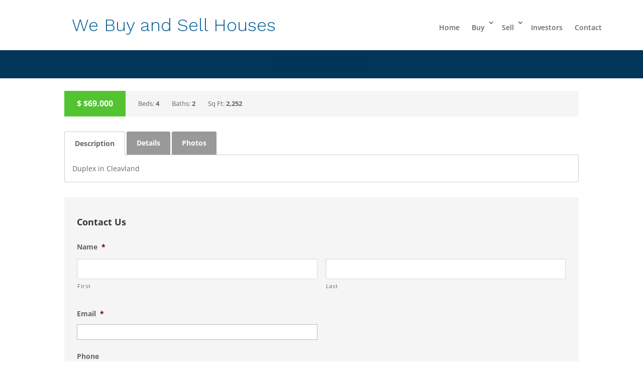

--- FILE ---
content_type: text/css
request_url: https://www.cgtpropertyacquisitionnetwork.com/wp-content/themes/donedeal3/style.css?ver=4.27.4
body_size: 849
content:

/* 
 Theme Name:     Done Deal 3.0
 Author:         Done Deal Website
 Author URI:     http://www.donedealwebsite.com
 Template:       Divi
 Version:        3.0 
*/ 


/* ----------- PUT YOUR CUSTOM CSS BELOW THIS LINE -- DO NOT EDIT ABOVE THIS LINE --------------------------- */

@import url('css/bootstrap.min.css');

body .gform_wrapper .gform_footer input[type=submit] {
	    display: inline-block;
		border: 2px solid;
		border-radius: 3px;
    background: transparent;
    font-size: 20px;
    font-weight: 500;
    line-height: 1.7em !important;
	transition: all 0.2s;
	color: #2ea3f2;
	box-sizing: border-box;
		margin: 0 0 0 15px;
		    position: relative;
    padding: 0.3em 1em;
}

.gform_wrapper .gform_footer {
text-align: center;
}

h1 #logo-text {
/*
color: #666;
font-size: 1.5em;
*/
}
body.page-template-page-template-blank-footer-php #page-container {
	padding-top: 0 !important;
}
.vcenter {
	display: inline-block !important;
	vertical-align: middle !important;
	float: none !important;
}
.et_header_style_left #et-top-navigation {
	padding-left: 0px !important;
	padding-top: 0px;
}
.et_header_style_left #et-top-navigation nav > ul > li > a {
	padding:10px;
}
.ecbc-bootstrap-wrapper .nav>li>a:hover {
	background-color: transparent;
}
nav#top-menu-nav, #top-menu, nav.fullwidth-menu-nav, .fullwidth-menu {
	width:100%;
	text-align: right;
}
#top-menu li {
	padding-right:0;
}
@media only screen and (max-width: 1024px)
{
	.et_header_style_left .logo_container {
		position: relative;
		text-align: center;
		padding-top: 20px;
	}
	.et_fixed_nav #et-top-navigation {
		padding-left: 0 !important;
		text-align:center;
		display: block;
		position: relative;
		width: 100%;
	}
	#et_mobile_nav_menu {
		float:none;
	}
	.mobile_menu_bar:before {
		top: 7px;
	}
	span.mobile_menu_bar.mobile_menu_bar_toggle:after {
		content:"Menu";
		font-size: 26px;
		vertical-align: baseline;
	}
	#main-header .et_mobile_menu li ul, .et_pb_fullwidth_menu .et_mobile_menu li ul {
		padding-left:0;
	}
	.et_mobile_menu li li {
		padding-left:0;
	}
}

h2.et_pb_slide_title {
 padding:20px !important;
}
div.et_pb_slide_content {
 padding: 20px !important;
}


--- FILE ---
content_type: text/css
request_url: https://www.cgtpropertyacquisitionnetwork.com/wp-content/themes/donedeal3/css/bootstrap.min.css
body_size: 21355
content:
.ecbc-bootstrap-wrapper{/*!
 * Bootstrap v3.3.7 (http://getbootstrap.com)
 * Copyright 2011-2016 Twitter, Inc.
 * Licensed under MIT (https://github.com/twbs/bootstrap/blob/master/LICENSE)
 */

    /*! normalize.css v3.0.3 | MIT License | github.com/necolas/normalize.css */

    /*! Source: https://github.com/h5bp/html5-boilerplate/blob/master/src/css/main.css */}.ecbc-bootstrap-wrapper html{font-family:sans-serif;-webkit-text-size-adjust:100%;-ms-text-size-adjust:100%}.ecbc-bootstrap-wrapper body{margin:0}.ecbc-bootstrap-wrapper article,.ecbc-bootstrap-wrapper aside,.ecbc-bootstrap-wrapper details,.ecbc-bootstrap-wrapper figcaption,.ecbc-bootstrap-wrapper figure,.ecbc-bootstrap-wrapper footer,.ecbc-bootstrap-wrapper header,.ecbc-bootstrap-wrapper hgroup,.ecbc-bootstrap-wrapper main,.ecbc-bootstrap-wrapper menu,.ecbc-bootstrap-wrapper nav,.ecbc-bootstrap-wrapper section,.ecbc-bootstrap-wrapper summary{display:block}.ecbc-bootstrap-wrapper audio,.ecbc-bootstrap-wrapper canvas,.ecbc-bootstrap-wrapper progress,.ecbc-bootstrap-wrapper video{display:inline-block;vertical-align:baseline}.ecbc-bootstrap-wrapper audio:not([controls]){display:none;height:0}.ecbc-bootstrap-wrapper [hidden],.ecbc-bootstrap-wrapper template{display:none}.ecbc-bootstrap-wrapper a{background-color:transparent}.ecbc-bootstrap-wrapper a:active,.ecbc-bootstrap-wrapper a:hover{outline:0}.ecbc-bootstrap-wrapper b,.ecbc-bootstrap-wrapper strong{font-weight:700}.ecbc-bootstrap-wrapper dfn{font-style:italic}.ecbc-bootstrap-wrapper h1{margin:.67em 0}.ecbc-bootstrap-wrapper mark{color:#000;background:#ff0}.ecbc-bootstrap-wrapper sub,.ecbc-bootstrap-wrapper sup{position:relative;font-size:75%;line-height:0;vertical-align:baseline}.ecbc-bootstrap-wrapper sup{top:-.5em}.ecbc-bootstrap-wrapper sub{bottom:-.25em}.ecbc-bootstrap-wrapper img{border:0;vertical-align:middle}.ecbc-bootstrap-wrapper svg:not(:root){overflow:hidden}.ecbc-bootstrap-wrapper hr{height:0;-webkit-box-sizing:content-box;-moz-box-sizing:content-box;box-sizing:content-box}.ecbc-bootstrap-wrapper pre{overflow:auto}.ecbc-bootstrap-wrapper code,.ecbc-bootstrap-wrapper kbd,.ecbc-bootstrap-wrapper pre,.ecbc-bootstrap-wrapper samp{font-size:1em}.ecbc-bootstrap-wrapper button,.ecbc-bootstrap-wrapper input,.ecbc-bootstrap-wrapper optgroup,.ecbc-bootstrap-wrapper select,.ecbc-bootstrap-wrapper textarea{margin:0;font:inherit;color:inherit}.ecbc-bootstrap-wrapper button{overflow:visible}.ecbc-bootstrap-wrapper button,.ecbc-bootstrap-wrapper select{text-transform:none}.ecbc-bootstrap-wrapper button,.ecbc-bootstrap-wrapper html input[type=button],.ecbc-bootstrap-wrapper input[type=reset],.ecbc-bootstrap-wrapper input[type=submit]{-webkit-appearance:button;cursor:pointer}.ecbc-bootstrap-wrapper button[disabled],.ecbc-bootstrap-wrapper html input[disabled]{cursor:default}.ecbc-bootstrap-wrapper button::-moz-focus-inner,.ecbc-bootstrap-wrapper input::-moz-focus-inner{padding:0;border:0}.ecbc-bootstrap-wrapper input[type=checkbox],.ecbc-bootstrap-wrapper input[type=radio]{-webkit-box-sizing:border-box;-moz-box-sizing:border-box;box-sizing:border-box;padding:0}.ecbc-bootstrap-wrapper input[type=number]::-webkit-inner-spin-button,.ecbc-bootstrap-wrapper input[type=number]::-webkit-outer-spin-button{height:auto}.ecbc-bootstrap-wrapper input[type=search]::-webkit-search-cancel-button,.ecbc-bootstrap-wrapper input[type=search]::-webkit-search-decoration{-webkit-appearance:none}.ecbc-bootstrap-wrapper textarea{overflow:auto}.ecbc-bootstrap-wrapper optgroup{font-weight:700}.ecbc-bootstrap-wrapper table{border-spacing:0;border-collapse:collapse}.ecbc-bootstrap-wrapper td,.ecbc-bootstrap-wrapper th{padding:0}@media print{.ecbc-bootstrap-wrapper *,.ecbc-bootstrap-wrapper :after,.ecbc-bootstrap-wrapper :before{color:#000!important;text-shadow:none!important;background:0 0!important;-webkit-box-shadow:none!important;box-shadow:none!important}.ecbc-bootstrap-wrapper a,.ecbc-bootstrap-wrapper a:visited{text-decoration:underline}.ecbc-bootstrap-wrapper a[href]:after{content:" (" attr(href) ")"}.ecbc-bootstrap-wrapper abbr[title]:after{content:" (" attr(title) ")"}.ecbc-bootstrap-wrapper a[href^="javascript:"]:after,.ecbc-bootstrap-wrapper a[href^="#"]:after{content:""}.ecbc-bootstrap-wrapper blockquote,.ecbc-bootstrap-wrapper pre{border:1px solid #999;page-break-inside:avoid}.ecbc-bootstrap-wrapper thead{display:table-header-group}.ecbc-bootstrap-wrapper img,.ecbc-bootstrap-wrapper tr{page-break-inside:avoid}.ecbc-bootstrap-wrapper img{max-width:100%!important}.ecbc-bootstrap-wrapper h2,.ecbc-bootstrap-wrapper h3,.ecbc-bootstrap-wrapper p{orphans:3;widows:3}.ecbc-bootstrap-wrapper h2,.ecbc-bootstrap-wrapper h3{page-break-after:avoid}.ecbc-bootstrap-wrapper .navbar{display:none}.ecbc-bootstrap-wrapper .btn>.caret,.ecbc-bootstrap-wrapper .dropup>.btn>.caret{border-top-color:#000!important}.ecbc-bootstrap-wrapper .label{border:1px solid #000}.ecbc-bootstrap-wrapper .table{border-collapse:collapse!important}.ecbc-bootstrap-wrapper .table td,.ecbc-bootstrap-wrapper .table th{background-color:#fff!important}.ecbc-bootstrap-wrapper .table-bordered td,.ecbc-bootstrap-wrapper .table-bordered th{border:1px solid #ddd!important}}@font-face{font-family:'Glyphicons Halflings';src:url(../fonts/glyphicons-halflings-regular.eot);src:url(../fonts/glyphicons-halflings-regular.eot?#iefix) format('embedded-opentype'),url(../fonts/glyphicons-halflings-regular.woff2) format('woff2'),url(../fonts/glyphicons-halflings-regular.woff) format('woff'),url(../fonts/glyphicons-halflings-regular.ttf) format('truetype'),url(../fonts/glyphicons-halflings-regular.svg#glyphicons_halflingsregular) format('svg')}.ecbc-bootstrap-wrapper .glyphicon{position:relative;top:1px;display:inline-block;font-family:'Glyphicons Halflings';font-style:normal;font-weight:400;line-height:1;-webkit-font-smoothing:antialiased;-moz-osx-font-smoothing:grayscale}.ecbc-bootstrap-wrapper .glyphicon-asterisk:before{content:"\002a"}.ecbc-bootstrap-wrapper .glyphicon-plus:before{content:"\002b"}.ecbc-bootstrap-wrapper .glyphicon-eur:before,.ecbc-bootstrap-wrapper .glyphicon-euro:before{content:"\20ac"}.ecbc-bootstrap-wrapper .glyphicon-minus:before{content:"\2212"}.ecbc-bootstrap-wrapper .glyphicon-cloud:before{content:"\2601"}.ecbc-bootstrap-wrapper .glyphicon-envelope:before{content:"\2709"}.ecbc-bootstrap-wrapper .glyphicon-pencil:before{content:"\270f"}.ecbc-bootstrap-wrapper .glyphicon-glass:before{content:"\e001"}.ecbc-bootstrap-wrapper .glyphicon-music:before{content:"\e002"}.ecbc-bootstrap-wrapper .glyphicon-search:before{content:"\e003"}.ecbc-bootstrap-wrapper .glyphicon-heart:before{content:"\e005"}.ecbc-bootstrap-wrapper .glyphicon-star:before{content:"\e006"}.ecbc-bootstrap-wrapper .glyphicon-star-empty:before{content:"\e007"}.ecbc-bootstrap-wrapper .glyphicon-user:before{content:"\e008"}.ecbc-bootstrap-wrapper .glyphicon-film:before{content:"\e009"}.ecbc-bootstrap-wrapper .glyphicon-th-large:before{content:"\e010"}.ecbc-bootstrap-wrapper .glyphicon-th:before{content:"\e011"}.ecbc-bootstrap-wrapper .glyphicon-th-list:before{content:"\e012"}.ecbc-bootstrap-wrapper .glyphicon-ok:before{content:"\e013"}.ecbc-bootstrap-wrapper .glyphicon-remove:before{content:"\e014"}.ecbc-bootstrap-wrapper .glyphicon-zoom-in:before{content:"\e015"}.ecbc-bootstrap-wrapper .glyphicon-zoom-out:before{content:"\e016"}.ecbc-bootstrap-wrapper .glyphicon-off:before{content:"\e017"}.ecbc-bootstrap-wrapper .glyphicon-signal:before{content:"\e018"}.ecbc-bootstrap-wrapper .glyphicon-cog:before{content:"\e019"}.ecbc-bootstrap-wrapper .glyphicon-trash:before{content:"\e020"}.ecbc-bootstrap-wrapper .glyphicon-home:before{content:"\e021"}.ecbc-bootstrap-wrapper .glyphicon-file:before{content:"\e022"}.ecbc-bootstrap-wrapper .glyphicon-time:before{content:"\e023"}.ecbc-bootstrap-wrapper .glyphicon-road:before{content:"\e024"}.ecbc-bootstrap-wrapper .glyphicon-download-alt:before{content:"\e025"}.ecbc-bootstrap-wrapper .glyphicon-download:before{content:"\e026"}.ecbc-bootstrap-wrapper .glyphicon-upload:before{content:"\e027"}.ecbc-bootstrap-wrapper .glyphicon-inbox:before{content:"\e028"}.ecbc-bootstrap-wrapper .glyphicon-play-circle:before{content:"\e029"}.ecbc-bootstrap-wrapper .glyphicon-repeat:before{content:"\e030"}.ecbc-bootstrap-wrapper .glyphicon-refresh:before{content:"\e031"}.ecbc-bootstrap-wrapper .glyphicon-list-alt:before{content:"\e032"}.ecbc-bootstrap-wrapper .glyphicon-lock:before{content:"\e033"}.ecbc-bootstrap-wrapper .glyphicon-flag:before{content:"\e034"}.ecbc-bootstrap-wrapper .glyphicon-headphones:before{content:"\e035"}.ecbc-bootstrap-wrapper .glyphicon-volume-off:before{content:"\e036"}.ecbc-bootstrap-wrapper .glyphicon-volume-down:before{content:"\e037"}.ecbc-bootstrap-wrapper .glyphicon-volume-up:before{content:"\e038"}.ecbc-bootstrap-wrapper .glyphicon-qrcode:before{content:"\e039"}.ecbc-bootstrap-wrapper .glyphicon-barcode:before{content:"\e040"}.ecbc-bootstrap-wrapper .glyphicon-tag:before{content:"\e041"}.ecbc-bootstrap-wrapper .glyphicon-tags:before{content:"\e042"}.ecbc-bootstrap-wrapper .glyphicon-book:before{content:"\e043"}.ecbc-bootstrap-wrapper .glyphicon-bookmark:before{content:"\e044"}.ecbc-bootstrap-wrapper .glyphicon-print:before{content:"\e045"}.ecbc-bootstrap-wrapper .glyphicon-camera:before{content:"\e046"}.ecbc-bootstrap-wrapper .glyphicon-font:before{content:"\e047"}.ecbc-bootstrap-wrapper .glyphicon-bold:before{content:"\e048"}.ecbc-bootstrap-wrapper .glyphicon-italic:before{content:"\e049"}.ecbc-bootstrap-wrapper .glyphicon-text-height:before{content:"\e050"}.ecbc-bootstrap-wrapper .glyphicon-text-width:before{content:"\e051"}.ecbc-bootstrap-wrapper .glyphicon-align-left:before{content:"\e052"}.ecbc-bootstrap-wrapper .glyphicon-align-center:before{content:"\e053"}.ecbc-bootstrap-wrapper .glyphicon-align-right:before{content:"\e054"}.ecbc-bootstrap-wrapper .glyphicon-align-justify:before{content:"\e055"}.ecbc-bootstrap-wrapper .glyphicon-list:before{content:"\e056"}.ecbc-bootstrap-wrapper .glyphicon-indent-left:before{content:"\e057"}.ecbc-bootstrap-wrapper .glyphicon-indent-right:before{content:"\e058"}.ecbc-bootstrap-wrapper .glyphicon-facetime-video:before{content:"\e059"}.ecbc-bootstrap-wrapper .glyphicon-picture:before{content:"\e060"}.ecbc-bootstrap-wrapper .glyphicon-map-marker:before{content:"\e062"}.ecbc-bootstrap-wrapper .glyphicon-adjust:before{content:"\e063"}.ecbc-bootstrap-wrapper .glyphicon-tint:before{content:"\e064"}.ecbc-bootstrap-wrapper .glyphicon-edit:before{content:"\e065"}.ecbc-bootstrap-wrapper .glyphicon-share:before{content:"\e066"}.ecbc-bootstrap-wrapper .glyphicon-check:before{content:"\e067"}.ecbc-bootstrap-wrapper .glyphicon-move:before{content:"\e068"}.ecbc-bootstrap-wrapper .glyphicon-step-backward:before{content:"\e069"}.ecbc-bootstrap-wrapper .glyphicon-fast-backward:before{content:"\e070"}.ecbc-bootstrap-wrapper .glyphicon-backward:before{content:"\e071"}.ecbc-bootstrap-wrapper .glyphicon-play:before{content:"\e072"}.ecbc-bootstrap-wrapper .glyphicon-pause:before{content:"\e073"}.ecbc-bootstrap-wrapper .glyphicon-stop:before{content:"\e074"}.ecbc-bootstrap-wrapper .glyphicon-forward:before{content:"\e075"}.ecbc-bootstrap-wrapper .glyphicon-fast-forward:before{content:"\e076"}.ecbc-bootstrap-wrapper .glyphicon-step-forward:before{content:"\e077"}.ecbc-bootstrap-wrapper .glyphicon-eject:before{content:"\e078"}.ecbc-bootstrap-wrapper .glyphicon-chevron-left:before{content:"\e079"}.ecbc-bootstrap-wrapper .glyphicon-chevron-right:before{content:"\e080"}.ecbc-bootstrap-wrapper .glyphicon-plus-sign:before{content:"\e081"}.ecbc-bootstrap-wrapper .glyphicon-minus-sign:before{content:"\e082"}.ecbc-bootstrap-wrapper .glyphicon-remove-sign:before{content:"\e083"}.ecbc-bootstrap-wrapper .glyphicon-ok-sign:before{content:"\e084"}.ecbc-bootstrap-wrapper .glyphicon-question-sign:before{content:"\e085"}.ecbc-bootstrap-wrapper .glyphicon-info-sign:before{content:"\e086"}.ecbc-bootstrap-wrapper .glyphicon-screenshot:before{content:"\e087"}.ecbc-bootstrap-wrapper .glyphicon-remove-circle:before{content:"\e088"}.ecbc-bootstrap-wrapper .glyphicon-ok-circle:before{content:"\e089"}.ecbc-bootstrap-wrapper .glyphicon-ban-circle:before{content:"\e090"}.ecbc-bootstrap-wrapper .glyphicon-arrow-left:before{content:"\e091"}.ecbc-bootstrap-wrapper .glyphicon-arrow-right:before{content:"\e092"}.ecbc-bootstrap-wrapper .glyphicon-arrow-up:before{content:"\e093"}.ecbc-bootstrap-wrapper .glyphicon-arrow-down:before{content:"\e094"}.ecbc-bootstrap-wrapper .glyphicon-share-alt:before{content:"\e095"}.ecbc-bootstrap-wrapper .glyphicon-resize-full:before{content:"\e096"}.ecbc-bootstrap-wrapper .glyphicon-resize-small:before{content:"\e097"}.ecbc-bootstrap-wrapper .glyphicon-exclamation-sign:before{content:"\e101"}.ecbc-bootstrap-wrapper .glyphicon-gift:before{content:"\e102"}.ecbc-bootstrap-wrapper .glyphicon-leaf:before{content:"\e103"}.ecbc-bootstrap-wrapper .glyphicon-fire:before{content:"\e104"}.ecbc-bootstrap-wrapper .glyphicon-eye-open:before{content:"\e105"}.ecbc-bootstrap-wrapper .glyphicon-eye-close:before{content:"\e106"}.ecbc-bootstrap-wrapper .glyphicon-warning-sign:before{content:"\e107"}.ecbc-bootstrap-wrapper .glyphicon-plane:before{content:"\e108"}.ecbc-bootstrap-wrapper .glyphicon-calendar:before{content:"\e109"}.ecbc-bootstrap-wrapper .glyphicon-random:before{content:"\e110"}.ecbc-bootstrap-wrapper .glyphicon-comment:before{content:"\e111"}.ecbc-bootstrap-wrapper .glyphicon-magnet:before{content:"\e112"}.ecbc-bootstrap-wrapper .glyphicon-chevron-up:before{content:"\e113"}.ecbc-bootstrap-wrapper .glyphicon-chevron-down:before{content:"\e114"}.ecbc-bootstrap-wrapper .glyphicon-retweet:before{content:"\e115"}.ecbc-bootstrap-wrapper .glyphicon-shopping-cart:before{content:"\e116"}.ecbc-bootstrap-wrapper .glyphicon-folder-close:before{content:"\e117"}.ecbc-bootstrap-wrapper .glyphicon-folder-open:before{content:"\e118"}.ecbc-bootstrap-wrapper .glyphicon-resize-vertical:before{content:"\e119"}.ecbc-bootstrap-wrapper .glyphicon-resize-horizontal:before{content:"\e120"}.ecbc-bootstrap-wrapper .glyphicon-hdd:before{content:"\e121"}.ecbc-bootstrap-wrapper .glyphicon-bullhorn:before{content:"\e122"}.ecbc-bootstrap-wrapper .glyphicon-bell:before{content:"\e123"}.ecbc-bootstrap-wrapper .glyphicon-certificate:before{content:"\e124"}.ecbc-bootstrap-wrapper .glyphicon-thumbs-up:before{content:"\e125"}.ecbc-bootstrap-wrapper .glyphicon-thumbs-down:before{content:"\e126"}.ecbc-bootstrap-wrapper .glyphicon-hand-right:before{content:"\e127"}.ecbc-bootstrap-wrapper .glyphicon-hand-left:before{content:"\e128"}.ecbc-bootstrap-wrapper .glyphicon-hand-up:before{content:"\e129"}.ecbc-bootstrap-wrapper .glyphicon-hand-down:before{content:"\e130"}.ecbc-bootstrap-wrapper .glyphicon-circle-arrow-right:before{content:"\e131"}.ecbc-bootstrap-wrapper .glyphicon-circle-arrow-left:before{content:"\e132"}.ecbc-bootstrap-wrapper .glyphicon-circle-arrow-up:before{content:"\e133"}.ecbc-bootstrap-wrapper .glyphicon-circle-arrow-down:before{content:"\e134"}.ecbc-bootstrap-wrapper .glyphicon-globe:before{content:"\e135"}.ecbc-bootstrap-wrapper .glyphicon-wrench:before{content:"\e136"}.ecbc-bootstrap-wrapper .glyphicon-tasks:before{content:"\e137"}.ecbc-bootstrap-wrapper .glyphicon-filter:before{content:"\e138"}.ecbc-bootstrap-wrapper .glyphicon-briefcase:before{content:"\e139"}.ecbc-bootstrap-wrapper .glyphicon-fullscreen:before{content:"\e140"}.ecbc-bootstrap-wrapper .glyphicon-dashboard:before{content:"\e141"}.ecbc-bootstrap-wrapper .glyphicon-paperclip:before{content:"\e142"}.ecbc-bootstrap-wrapper .glyphicon-heart-empty:before{content:"\e143"}.ecbc-bootstrap-wrapper .glyphicon-link:before{content:"\e144"}.ecbc-bootstrap-wrapper .glyphicon-phone:before{content:"\e145"}.ecbc-bootstrap-wrapper .glyphicon-pushpin:before{content:"\e146"}.ecbc-bootstrap-wrapper .glyphicon-usd:before{content:"\e148"}.ecbc-bootstrap-wrapper .glyphicon-gbp:before{content:"\e149"}.ecbc-bootstrap-wrapper .glyphicon-sort:before{content:"\e150"}.ecbc-bootstrap-wrapper .glyphicon-sort-by-alphabet:before{content:"\e151"}.ecbc-bootstrap-wrapper .glyphicon-sort-by-alphabet-alt:before{content:"\e152"}.ecbc-bootstrap-wrapper .glyphicon-sort-by-order:before{content:"\e153"}.ecbc-bootstrap-wrapper .glyphicon-sort-by-order-alt:before{content:"\e154"}.ecbc-bootstrap-wrapper .glyphicon-sort-by-attributes:before{content:"\e155"}.ecbc-bootstrap-wrapper .glyphicon-sort-by-attributes-alt:before{content:"\e156"}.ecbc-bootstrap-wrapper .glyphicon-unchecked:before{content:"\e157"}.ecbc-bootstrap-wrapper .glyphicon-expand:before{content:"\e158"}.ecbc-bootstrap-wrapper .glyphicon-collapse-down:before{content:"\e159"}.ecbc-bootstrap-wrapper .glyphicon-collapse-up:before{content:"\e160"}.ecbc-bootstrap-wrapper .glyphicon-log-in:before{content:"\e161"}.ecbc-bootstrap-wrapper .glyphicon-flash:before{content:"\e162"}.ecbc-bootstrap-wrapper .glyphicon-log-out:before{content:"\e163"}.ecbc-bootstrap-wrapper .glyphicon-new-window:before{content:"\e164"}.ecbc-bootstrap-wrapper .glyphicon-record:before{content:"\e165"}.ecbc-bootstrap-wrapper .glyphicon-save:before{content:"\e166"}.ecbc-bootstrap-wrapper .glyphicon-open:before{content:"\e167"}.ecbc-bootstrap-wrapper .glyphicon-saved:before{content:"\e168"}.ecbc-bootstrap-wrapper .glyphicon-import:before{content:"\e169"}.ecbc-bootstrap-wrapper .glyphicon-export:before{content:"\e170"}.ecbc-bootstrap-wrapper .glyphicon-send:before{content:"\e171"}.ecbc-bootstrap-wrapper .glyphicon-floppy-disk:before{content:"\e172"}.ecbc-bootstrap-wrapper .glyphicon-floppy-saved:before{content:"\e173"}.ecbc-bootstrap-wrapper .glyphicon-floppy-remove:before{content:"\e174"}.ecbc-bootstrap-wrapper .glyphicon-floppy-save:before{content:"\e175"}.ecbc-bootstrap-wrapper .glyphicon-floppy-open:before{content:"\e176"}.ecbc-bootstrap-wrapper .glyphicon-credit-card:before{content:"\e177"}.ecbc-bootstrap-wrapper .glyphicon-transfer:before{content:"\e178"}.ecbc-bootstrap-wrapper .glyphicon-cutlery:before{content:"\e179"}.ecbc-bootstrap-wrapper .glyphicon-header:before{content:"\e180"}.ecbc-bootstrap-wrapper .glyphicon-compressed:before{content:"\e181"}.ecbc-bootstrap-wrapper .glyphicon-earphone:before{content:"\e182"}.ecbc-bootstrap-wrapper .glyphicon-phone-alt:before{content:"\e183"}.ecbc-bootstrap-wrapper .glyphicon-tower:before{content:"\e184"}.ecbc-bootstrap-wrapper .glyphicon-stats:before{content:"\e185"}.ecbc-bootstrap-wrapper .glyphicon-sd-video:before{content:"\e186"}.ecbc-bootstrap-wrapper .glyphicon-hd-video:before{content:"\e187"}.ecbc-bootstrap-wrapper .glyphicon-subtitles:before{content:"\e188"}.ecbc-bootstrap-wrapper .glyphicon-sound-stereo:before{content:"\e189"}.ecbc-bootstrap-wrapper .glyphicon-sound-dolby:before{content:"\e190"}.ecbc-bootstrap-wrapper .glyphicon-sound-5-1:before{content:"\e191"}.ecbc-bootstrap-wrapper .glyphicon-sound-6-1:before{content:"\e192"}.ecbc-bootstrap-wrapper .glyphicon-sound-7-1:before{content:"\e193"}.ecbc-bootstrap-wrapper .glyphicon-copyright-mark:before{content:"\e194"}.ecbc-bootstrap-wrapper .glyphicon-registration-mark:before{content:"\e195"}.ecbc-bootstrap-wrapper .glyphicon-cloud-download:before{content:"\e197"}.ecbc-bootstrap-wrapper .glyphicon-cloud-upload:before{content:"\e198"}.ecbc-bootstrap-wrapper .glyphicon-tree-conifer:before{content:"\e199"}.ecbc-bootstrap-wrapper .glyphicon-tree-deciduous:before{content:"\e200"}.ecbc-bootstrap-wrapper .glyphicon-cd:before{content:"\e201"}.ecbc-bootstrap-wrapper .glyphicon-save-file:before{content:"\e202"}.ecbc-bootstrap-wrapper .glyphicon-open-file:before{content:"\e203"}.ecbc-bootstrap-wrapper .glyphicon-level-up:before{content:"\e204"}.ecbc-bootstrap-wrapper .glyphicon-copy:before{content:"\e205"}.ecbc-bootstrap-wrapper .glyphicon-paste:before{content:"\e206"}.ecbc-bootstrap-wrapper .glyphicon-alert:before{content:"\e209"}.ecbc-bootstrap-wrapper .glyphicon-equalizer:before{content:"\e210"}.ecbc-bootstrap-wrapper .glyphicon-king:before{content:"\e211"}.ecbc-bootstrap-wrapper .glyphicon-queen:before{content:"\e212"}.ecbc-bootstrap-wrapper .glyphicon-pawn:before{content:"\e213"}.ecbc-bootstrap-wrapper .glyphicon-bishop:before{content:"\e214"}.ecbc-bootstrap-wrapper .glyphicon-knight:before{content:"\e215"}.ecbc-bootstrap-wrapper .glyphicon-baby-formula:before{content:"\e216"}.ecbc-bootstrap-wrapper .glyphicon-tent:before{content:"\26fa"}.ecbc-bootstrap-wrapper .glyphicon-blackboard:before{content:"\e218"}.ecbc-bootstrap-wrapper .glyphicon-bed:before{content:"\e219"}.ecbc-bootstrap-wrapper .glyphicon-apple:before{content:"\f8ff"}.ecbc-bootstrap-wrapper .glyphicon-erase:before{content:"\e221"}.ecbc-bootstrap-wrapper .glyphicon-hourglass:before{content:"\231b"}.ecbc-bootstrap-wrapper .glyphicon-lamp:before{content:"\e223"}.ecbc-bootstrap-wrapper .glyphicon-duplicate:before{content:"\e224"}.ecbc-bootstrap-wrapper .glyphicon-piggy-bank:before{content:"\e225"}.ecbc-bootstrap-wrapper .glyphicon-scissors:before{content:"\e226"}.ecbc-bootstrap-wrapper .glyphicon-bitcoin:before,.ecbc-bootstrap-wrapper .glyphicon-btc:before,.ecbc-bootstrap-wrapper .glyphicon-xbt:before{content:"\e227"}.ecbc-bootstrap-wrapper .glyphicon-jpy:before,.ecbc-bootstrap-wrapper .glyphicon-yen:before{content:"\00a5"}.ecbc-bootstrap-wrapper .glyphicon-rub:before,.ecbc-bootstrap-wrapper .glyphicon-ruble:before{content:"\20bd"}.ecbc-bootstrap-wrapper .glyphicon-scale:before{content:"\e230"}.ecbc-bootstrap-wrapper .glyphicon-ice-lolly:before{content:"\e231"}.ecbc-bootstrap-wrapper .glyphicon-ice-lolly-tasted:before{content:"\e232"}.ecbc-bootstrap-wrapper .glyphicon-education:before{content:"\e233"}.ecbc-bootstrap-wrapper .glyphicon-option-horizontal:before{content:"\e234"}.ecbc-bootstrap-wrapper .glyphicon-option-vertical:before{content:"\e235"}.ecbc-bootstrap-wrapper .glyphicon-menu-hamburger:before{content:"\e236"}.ecbc-bootstrap-wrapper .glyphicon-modal-window:before{content:"\e237"}.ecbc-bootstrap-wrapper .glyphicon-oil:before{content:"\e238"}.ecbc-bootstrap-wrapper .glyphicon-grain:before{content:"\e239"}.ecbc-bootstrap-wrapper .glyphicon-sunglasses:before{content:"\e240"}.ecbc-bootstrap-wrapper .glyphicon-text-size:before{content:"\e241"}.ecbc-bootstrap-wrapper .glyphicon-text-color:before{content:"\e242"}.ecbc-bootstrap-wrapper .glyphicon-text-background:before{content:"\e243"}.ecbc-bootstrap-wrapper .glyphicon-object-align-top:before{content:"\e244"}.ecbc-bootstrap-wrapper .glyphicon-object-align-bottom:before{content:"\e245"}.ecbc-bootstrap-wrapper .glyphicon-object-align-horizontal:before{content:"\e246"}.ecbc-bootstrap-wrapper .glyphicon-object-align-left:before{content:"\e247"}.ecbc-bootstrap-wrapper .glyphicon-object-align-vertical:before{content:"\e248"}.ecbc-bootstrap-wrapper .glyphicon-object-align-right:before{content:"\e249"}.ecbc-bootstrap-wrapper .glyphicon-triangle-right:before{content:"\e250"}.ecbc-bootstrap-wrapper .glyphicon-triangle-left:before{content:"\e251"}.ecbc-bootstrap-wrapper .glyphicon-triangle-bottom:before{content:"\e252"}.ecbc-bootstrap-wrapper .glyphicon-triangle-top:before{content:"\e253"}.ecbc-bootstrap-wrapper .glyphicon-console:before{content:"\e254"}.ecbc-bootstrap-wrapper .glyphicon-superscript:before{content:"\e255"}.ecbc-bootstrap-wrapper .glyphicon-subscript:before{content:"\e256"}.ecbc-bootstrap-wrapper .glyphicon-menu-left:before{content:"\e257"}.ecbc-bootstrap-wrapper .glyphicon-menu-right:before{content:"\e258"}.ecbc-bootstrap-wrapper .glyphicon-menu-down:before{content:"\e259"}.ecbc-bootstrap-wrapper .glyphicon-menu-up:before{content:"\e260"}.ecbc-bootstrap-wrapper *,.ecbc-bootstrap-wrapper :after,.ecbc-bootstrap-wrapper :before{-webkit-box-sizing:border-box;-moz-box-sizing:border-box;box-sizing:border-box}.ecbc-bootstrap-wrapper html{font-size:10px;-webkit-tap-highlight-color:transparent}.ecbc-bootstrap-wrapper body{font-family:"Helvetica Neue",Helvetica,Arial,sans-serif;font-size:14px;line-height:1.42857143;color:#333;background-color:#fff}.ecbc-bootstrap-wrapper button,.ecbc-bootstrap-wrapper input,.ecbc-bootstrap-wrapper select,.ecbc-bootstrap-wrapper textarea{font-family:inherit;font-size:inherit;line-height:inherit}.ecbc-bootstrap-wrapper a{color:#337ab7;text-decoration:none}.ecbc-bootstrap-wrapper a:focus,.ecbc-bootstrap-wrapper a:hover{color:#23527c;text-decoration:underline}.ecbc-bootstrap-wrapper a:focus{outline:-webkit-focus-ring-color auto 5px;outline-offset:-2px}.ecbc-bootstrap-wrapper figure{margin:0}.ecbc-bootstrap-wrapper .carousel-inner>.item>a>img,.ecbc-bootstrap-wrapper .carousel-inner>.item>img,.ecbc-bootstrap-wrapper .img-responsive,.ecbc-bootstrap-wrapper .thumbnail a>img,.ecbc-bootstrap-wrapper .thumbnail>img{display:block;max-width:100%;height:auto}.ecbc-bootstrap-wrapper .img-rounded{border-radius:6px}.ecbc-bootstrap-wrapper .img-thumbnail{display:inline-block;max-width:100%;height:auto;padding:4px;line-height:1.42857143;background-color:#fff;border:1px solid #ddd;border-radius:4px;-webkit-transition:all .2s ease-in-out;-o-transition:all .2s ease-in-out;transition:all .2s ease-in-out}.ecbc-bootstrap-wrapper .img-circle{border-radius:50%}.ecbc-bootstrap-wrapper hr{margin-top:20px;margin-bottom:20px;border:0;border-top:1px solid #eee}.ecbc-bootstrap-wrapper .sr-only{position:absolute;width:1px;height:1px;padding:0;margin:-1px;overflow:hidden;clip:rect(0,0,0,0);border:0}.ecbc-bootstrap-wrapper .sr-only-focusable:active,.ecbc-bootstrap-wrapper .sr-only-focusable:focus{position:static;width:auto;height:auto;margin:0;overflow:visible;clip:auto}.ecbc-bootstrap-wrapper [role=button]{cursor:pointer}.ecbc-bootstrap-wrapper .h1,.ecbc-bootstrap-wrapper .h2,.ecbc-bootstrap-wrapper .h3,.ecbc-bootstrap-wrapper .h4,.ecbc-bootstrap-wrapper .h5,.ecbc-bootstrap-wrapper .h6,.ecbc-bootstrap-wrapper h1,.ecbc-bootstrap-wrapper h2,.ecbc-bootstrap-wrapper h3,.ecbc-bootstrap-wrapper h4,.ecbc-bootstrap-wrapper h5,.ecbc-bootstrap-wrapper h6{font-family:inherit;font-weight:500;line-height:1.1;color:inherit}.ecbc-bootstrap-wrapper .h1 .small,.ecbc-bootstrap-wrapper .h1 small,.ecbc-bootstrap-wrapper .h2 .small,.ecbc-bootstrap-wrapper .h2 small,.ecbc-bootstrap-wrapper .h3 .small,.ecbc-bootstrap-wrapper .h3 small,.ecbc-bootstrap-wrapper .h4 .small,.ecbc-bootstrap-wrapper .h4 small,.ecbc-bootstrap-wrapper .h5 .small,.ecbc-bootstrap-wrapper .h5 small,.ecbc-bootstrap-wrapper .h6 .small,.ecbc-bootstrap-wrapper .h6 small,.ecbc-bootstrap-wrapper h1 .small,.ecbc-bootstrap-wrapper h1 small,.ecbc-bootstrap-wrapper h2 .small,.ecbc-bootstrap-wrapper h2 small,.ecbc-bootstrap-wrapper h3 .small,.ecbc-bootstrap-wrapper h3 small,.ecbc-bootstrap-wrapper h4 .small,.ecbc-bootstrap-wrapper h4 small,.ecbc-bootstrap-wrapper h5 .small,.ecbc-bootstrap-wrapper h5 small,.ecbc-bootstrap-wrapper h6 .small,.ecbc-bootstrap-wrapper h6 small{font-weight:400;line-height:1;color:#777}.ecbc-bootstrap-wrapper .h1,.ecbc-bootstrap-wrapper .h2,.ecbc-bootstrap-wrapper .h3,.ecbc-bootstrap-wrapper h1,.ecbc-bootstrap-wrapper h2,.ecbc-bootstrap-wrapper h3{margin-top:20px;margin-bottom:10px}.ecbc-bootstrap-wrapper .h1 .small,.ecbc-bootstrap-wrapper .h1 small,.ecbc-bootstrap-wrapper .h2 .small,.ecbc-bootstrap-wrapper .h2 small,.ecbc-bootstrap-wrapper .h3 .small,.ecbc-bootstrap-wrapper .h3 small,.ecbc-bootstrap-wrapper h1 .small,.ecbc-bootstrap-wrapper h1 small,.ecbc-bootstrap-wrapper h2 .small,.ecbc-bootstrap-wrapper h2 small,.ecbc-bootstrap-wrapper h3 .small,.ecbc-bootstrap-wrapper h3 small{font-size:65%}.ecbc-bootstrap-wrapper .h4,.ecbc-bootstrap-wrapper .h5,.ecbc-bootstrap-wrapper .h6,.ecbc-bootstrap-wrapper h4,.ecbc-bootstrap-wrapper h5,.ecbc-bootstrap-wrapper h6{margin-top:10px;margin-bottom:10px}.ecbc-bootstrap-wrapper .h4 .small,.ecbc-bootstrap-wrapper .h4 small,.ecbc-bootstrap-wrapper .h5 .small,.ecbc-bootstrap-wrapper .h5 small,.ecbc-bootstrap-wrapper .h6 .small,.ecbc-bootstrap-wrapper .h6 small,.ecbc-bootstrap-wrapper h4 .small,.ecbc-bootstrap-wrapper h4 small,.ecbc-bootstrap-wrapper h5 .small,.ecbc-bootstrap-wrapper h5 small,.ecbc-bootstrap-wrapper h6 .small,.ecbc-bootstrap-wrapper h6 small{font-size:75%}.ecbc-bootstrap-wrapper .h1,.ecbc-bootstrap-wrapper h1{font-size:36px}.ecbc-bootstrap-wrapper .h2,.ecbc-bootstrap-wrapper h2{font-size:30px}.ecbc-bootstrap-wrapper .h3,.ecbc-bootstrap-wrapper h3{font-size:24px}.ecbc-bootstrap-wrapper .h4,.ecbc-bootstrap-wrapper h4{font-size:18px}.ecbc-bootstrap-wrapper .h5,.ecbc-bootstrap-wrapper h5{font-size:14px}.ecbc-bootstrap-wrapper .h6,.ecbc-bootstrap-wrapper h6{font-size:12px}.ecbc-bootstrap-wrapper p{margin:0 0 10px}.ecbc-bootstrap-wrapper .lead{margin-bottom:20px;font-size:16px;font-weight:300;line-height:1.4}@media (min-width:768px){.ecbc-bootstrap-wrapper .lead{font-size:21px}}.ecbc-bootstrap-wrapper .small,.ecbc-bootstrap-wrapper small{font-size:85%}.ecbc-bootstrap-wrapper .mark,.ecbc-bootstrap-wrapper mark{padding:.2em;background-color:#fcf8e3}.ecbc-bootstrap-wrapper .text-left{text-align:left}.ecbc-bootstrap-wrapper .text-right{text-align:right}.ecbc-bootstrap-wrapper .text-center{text-align:center}.ecbc-bootstrap-wrapper .text-justify{text-align:justify}.ecbc-bootstrap-wrapper .text-nowrap{white-space:nowrap}.ecbc-bootstrap-wrapper .text-lowercase{text-transform:lowercase}.ecbc-bootstrap-wrapper .text-uppercase{text-transform:uppercase}.ecbc-bootstrap-wrapper .text-capitalize{text-transform:capitalize}.ecbc-bootstrap-wrapper .text-muted{color:#777}.ecbc-bootstrap-wrapper .text-primary{color:#337ab7}.ecbc-bootstrap-wrapper a.text-primary:focus,.ecbc-bootstrap-wrapper a.text-primary:hover{color:#286090}.ecbc-bootstrap-wrapper .text-success{color:#3c763d}.ecbc-bootstrap-wrapper a.text-success:focus,.ecbc-bootstrap-wrapper a.text-success:hover{color:#2b542c}.ecbc-bootstrap-wrapper .text-info{color:#31708f}.ecbc-bootstrap-wrapper a.text-info:focus,.ecbc-bootstrap-wrapper a.text-info:hover{color:#245269}.ecbc-bootstrap-wrapper .text-warning{color:#8a6d3b}.ecbc-bootstrap-wrapper a.text-warning:focus,.ecbc-bootstrap-wrapper a.text-warning:hover{color:#66512c}.ecbc-bootstrap-wrapper .text-danger{color:#a94442}.ecbc-bootstrap-wrapper a.text-danger:focus,.ecbc-bootstrap-wrapper a.text-danger:hover{color:#843534}.ecbc-bootstrap-wrapper .bg-primary{color:#fff;background-color:#337ab7}.ecbc-bootstrap-wrapper a.bg-primary:focus,.ecbc-bootstrap-wrapper a.bg-primary:hover{background-color:#286090}.ecbc-bootstrap-wrapper .bg-success{background-color:#dff0d8}.ecbc-bootstrap-wrapper a.bg-success:focus,.ecbc-bootstrap-wrapper a.bg-success:hover{background-color:#c1e2b3}.ecbc-bootstrap-wrapper .bg-info{background-color:#d9edf7}.ecbc-bootstrap-wrapper a.bg-info:focus,.ecbc-bootstrap-wrapper a.bg-info:hover{background-color:#afd9ee}.ecbc-bootstrap-wrapper .bg-warning{background-color:#fcf8e3}.ecbc-bootstrap-wrapper a.bg-warning:focus,.ecbc-bootstrap-wrapper a.bg-warning:hover{background-color:#f7ecb5}.ecbc-bootstrap-wrapper .bg-danger{background-color:#f2dede}.ecbc-bootstrap-wrapper a.bg-danger:focus,.ecbc-bootstrap-wrapper a.bg-danger:hover{background-color:#e4b9b9}.ecbc-bootstrap-wrapper .page-header{padding-bottom:9px;margin:40px 0 20px;border-bottom:1px solid #eee}.ecbc-bootstrap-wrapper ol,.ecbc-bootstrap-wrapper ul{margin-top:0;margin-bottom:10px}.ecbc-bootstrap-wrapper ol ol,.ecbc-bootstrap-wrapper ol ul,.ecbc-bootstrap-wrapper ul ol,.ecbc-bootstrap-wrapper ul ul{margin-bottom:0}.ecbc-bootstrap-wrapper .list-unstyled{padding-left:0;list-style:none}.ecbc-bootstrap-wrapper .list-inline{padding-left:0;margin-left:-5px;list-style:none}.ecbc-bootstrap-wrapper .list-inline>li{display:inline-block;padding-right:5px;padding-left:5px}.ecbc-bootstrap-wrapper dl{margin-top:0;margin-bottom:20px}.ecbc-bootstrap-wrapper dd,.ecbc-bootstrap-wrapper dt{line-height:1.42857143}.ecbc-bootstrap-wrapper dt{font-weight:700}.ecbc-bootstrap-wrapper dd{margin-left:0}@media (min-width:768px){.ecbc-bootstrap-wrapper .dl-horizontal dt{float:left;width:160px;overflow:hidden;clear:left;text-align:right;text-overflow:ellipsis;white-space:nowrap}.ecbc-bootstrap-wrapper .dl-horizontal dd{margin-left:180px}.ecbc-bootstrap-wrapper .container{width:750px}}.ecbc-bootstrap-wrapper abbr[data-original-title],.ecbc-bootstrap-wrapper abbr[title]{cursor:help;border-bottom:1px dotted #777}.ecbc-bootstrap-wrapper .initialism{font-size:90%;text-transform:uppercase}.ecbc-bootstrap-wrapper blockquote{padding:10px 20px;margin:0 0 20px;font-size:17.5px;border-left:5px solid #eee}.ecbc-bootstrap-wrapper blockquote ol:last-child,.ecbc-bootstrap-wrapper blockquote p:last-child,.ecbc-bootstrap-wrapper blockquote ul:last-child{margin-bottom:0}.ecbc-bootstrap-wrapper blockquote .small,.ecbc-bootstrap-wrapper blockquote footer,.ecbc-bootstrap-wrapper blockquote small{display:block;font-size:80%;line-height:1.42857143;color:#777}.ecbc-bootstrap-wrapper blockquote .small:before,.ecbc-bootstrap-wrapper blockquote footer:before,.ecbc-bootstrap-wrapper blockquote small:before{content:'\2014 \00A0'}.ecbc-bootstrap-wrapper .blockquote-reverse,.ecbc-bootstrap-wrapper blockquote.pull-right{padding-right:15px;padding-left:0;text-align:right;border-right:5px solid #eee;border-left:0}.ecbc-bootstrap-wrapper .blockquote-reverse .small:before,.ecbc-bootstrap-wrapper .blockquote-reverse footer:before,.ecbc-bootstrap-wrapper .blockquote-reverse small:before,.ecbc-bootstrap-wrapper blockquote.pull-right .small:before,.ecbc-bootstrap-wrapper blockquote.pull-right footer:before,.ecbc-bootstrap-wrapper blockquote.pull-right small:before{content:''}.ecbc-bootstrap-wrapper .blockquote-reverse .small:after,.ecbc-bootstrap-wrapper .blockquote-reverse footer:after,.ecbc-bootstrap-wrapper .blockquote-reverse small:after,.ecbc-bootstrap-wrapper blockquote.pull-right .small:after,.ecbc-bootstrap-wrapper blockquote.pull-right footer:after,.ecbc-bootstrap-wrapper blockquote.pull-right small:after{content:'\00A0 \2014'}.ecbc-bootstrap-wrapper address{margin-bottom:20px;font-style:normal;line-height:1.42857143}.ecbc-bootstrap-wrapper code,.ecbc-bootstrap-wrapper kbd,.ecbc-bootstrap-wrapper pre,.ecbc-bootstrap-wrapper samp{font-family:Menlo,Monaco,Consolas,"Courier New",monospace}.ecbc-bootstrap-wrapper code{padding:2px 4px;font-size:90%;color:#c7254e;background-color:#f9f2f4;border-radius:4px}.ecbc-bootstrap-wrapper kbd{padding:2px 4px;font-size:90%;color:#fff;background-color:#333;border-radius:3px;-webkit-box-shadow:inset 0 -1px 0 rgba(0,0,0,.25);box-shadow:inset 0 -1px 0 rgba(0,0,0,.25)}.ecbc-bootstrap-wrapper kbd kbd{padding:0;font-size:100%;font-weight:700;-webkit-box-shadow:none;box-shadow:none}.ecbc-bootstrap-wrapper pre{display:block;padding:9.5px;margin:0 0 10px;font-size:13px;line-height:1.42857143;color:#333;word-break:break-all;word-wrap:break-word;background-color:#f5f5f5;border:1px solid #ccc;border-radius:4px}.ecbc-bootstrap-wrapper .container,.ecbc-bootstrap-wrapper .container-fluid{margin-right:auto;margin-left:auto;padding-right:15px;padding-left:15px}.ecbc-bootstrap-wrapper pre code{padding:0;font-size:inherit;color:inherit;white-space:pre-wrap;background-color:transparent;border-radius:0}.ecbc-bootstrap-wrapper .pre-scrollable{max-height:340px;overflow-y:scroll}@media (min-width:992px){.ecbc-bootstrap-wrapper .container{width:970px}}@media (min-width:1200px){.ecbc-bootstrap-wrapper .container{width:1170px}}.ecbc-bootstrap-wrapper .row{margin-right:-15px;margin-left:-15px}.ecbc-bootstrap-wrapper .col-lg-1,.ecbc-bootstrap-wrapper .col-lg-10,.ecbc-bootstrap-wrapper .col-lg-11,.ecbc-bootstrap-wrapper .col-lg-12,.ecbc-bootstrap-wrapper .col-lg-2,.ecbc-bootstrap-wrapper .col-lg-3,.ecbc-bootstrap-wrapper .col-lg-4,.ecbc-bootstrap-wrapper .col-lg-5,.ecbc-bootstrap-wrapper .col-lg-6,.ecbc-bootstrap-wrapper .col-lg-7,.ecbc-bootstrap-wrapper .col-lg-8,.ecbc-bootstrap-wrapper .col-lg-9,.ecbc-bootstrap-wrapper .col-md-1,.ecbc-bootstrap-wrapper .col-md-10,.ecbc-bootstrap-wrapper .col-md-11,.ecbc-bootstrap-wrapper .col-md-12,.ecbc-bootstrap-wrapper .col-md-2,.ecbc-bootstrap-wrapper .col-md-3,.ecbc-bootstrap-wrapper .col-md-4,.ecbc-bootstrap-wrapper .col-md-5,.ecbc-bootstrap-wrapper .col-md-6,.ecbc-bootstrap-wrapper .col-md-7,.ecbc-bootstrap-wrapper .col-md-8,.ecbc-bootstrap-wrapper .col-md-9,.ecbc-bootstrap-wrapper .col-sm-1,.ecbc-bootstrap-wrapper .col-sm-10,.ecbc-bootstrap-wrapper .col-sm-11,.ecbc-bootstrap-wrapper .col-sm-12,.ecbc-bootstrap-wrapper .col-sm-2,.ecbc-bootstrap-wrapper .col-sm-3,.ecbc-bootstrap-wrapper .col-sm-4,.ecbc-bootstrap-wrapper .col-sm-5,.ecbc-bootstrap-wrapper .col-sm-6,.ecbc-bootstrap-wrapper .col-sm-7,.ecbc-bootstrap-wrapper .col-sm-8,.ecbc-bootstrap-wrapper .col-sm-9,.ecbc-bootstrap-wrapper .col-xs-1,.ecbc-bootstrap-wrapper .col-xs-10,.ecbc-bootstrap-wrapper .col-xs-11,.ecbc-bootstrap-wrapper .col-xs-12,.ecbc-bootstrap-wrapper .col-xs-2,.ecbc-bootstrap-wrapper .col-xs-3,.ecbc-bootstrap-wrapper .col-xs-4,.ecbc-bootstrap-wrapper .col-xs-5,.ecbc-bootstrap-wrapper .col-xs-6,.ecbc-bootstrap-wrapper .col-xs-7,.ecbc-bootstrap-wrapper .col-xs-8,.ecbc-bootstrap-wrapper .col-xs-9{position:relative;min-height:1px;padding-right:15px;padding-left:15px}.ecbc-bootstrap-wrapper .col-xs-1,.ecbc-bootstrap-wrapper .col-xs-10,.ecbc-bootstrap-wrapper .col-xs-11,.ecbc-bootstrap-wrapper .col-xs-12,.ecbc-bootstrap-wrapper .col-xs-2,.ecbc-bootstrap-wrapper .col-xs-3,.ecbc-bootstrap-wrapper .col-xs-4,.ecbc-bootstrap-wrapper .col-xs-5,.ecbc-bootstrap-wrapper .col-xs-6,.ecbc-bootstrap-wrapper .col-xs-7,.ecbc-bootstrap-wrapper .col-xs-8,.ecbc-bootstrap-wrapper .col-xs-9{float:left}.ecbc-bootstrap-wrapper .col-xs-12{width:100%}.ecbc-bootstrap-wrapper .col-xs-11{width:91.66666667%}.ecbc-bootstrap-wrapper .col-xs-10{width:83.33333333%}.ecbc-bootstrap-wrapper .col-xs-9{width:75%}.ecbc-bootstrap-wrapper .col-xs-8{width:66.66666667%}.ecbc-bootstrap-wrapper .col-xs-7{width:58.33333333%}.ecbc-bootstrap-wrapper .col-xs-6{width:50%}.ecbc-bootstrap-wrapper .col-xs-5{width:41.66666667%}.ecbc-bootstrap-wrapper .col-xs-4{width:33.33333333%}.ecbc-bootstrap-wrapper .col-xs-3{width:25%}.ecbc-bootstrap-wrapper .col-xs-2{width:16.66666667%}.ecbc-bootstrap-wrapper .col-xs-1{width:8.33333333%}.ecbc-bootstrap-wrapper .col-xs-pull-12{right:100%}.ecbc-bootstrap-wrapper .col-xs-pull-11{right:91.66666667%}.ecbc-bootstrap-wrapper .col-xs-pull-10{right:83.33333333%}.ecbc-bootstrap-wrapper .col-xs-pull-9{right:75%}.ecbc-bootstrap-wrapper .col-xs-pull-8{right:66.66666667%}.ecbc-bootstrap-wrapper .col-xs-pull-7{right:58.33333333%}.ecbc-bootstrap-wrapper .col-xs-pull-6{right:50%}.ecbc-bootstrap-wrapper .col-xs-pull-5{right:41.66666667%}.ecbc-bootstrap-wrapper .col-xs-pull-4{right:33.33333333%}.ecbc-bootstrap-wrapper .col-xs-pull-3{right:25%}.ecbc-bootstrap-wrapper .col-xs-pull-2{right:16.66666667%}.ecbc-bootstrap-wrapper .col-xs-pull-1{right:8.33333333%}.ecbc-bootstrap-wrapper .col-xs-pull-0{right:auto}.ecbc-bootstrap-wrapper .col-xs-push-12{left:100%}.ecbc-bootstrap-wrapper .col-xs-push-11{left:91.66666667%}.ecbc-bootstrap-wrapper .col-xs-push-10{left:83.33333333%}.ecbc-bootstrap-wrapper .col-xs-push-9{left:75%}.ecbc-bootstrap-wrapper .col-xs-push-8{left:66.66666667%}.ecbc-bootstrap-wrapper .col-xs-push-7{left:58.33333333%}.ecbc-bootstrap-wrapper .col-xs-push-6{left:50%}.ecbc-bootstrap-wrapper .col-xs-push-5{left:41.66666667%}.ecbc-bootstrap-wrapper .col-xs-push-4{left:33.33333333%}.ecbc-bootstrap-wrapper .col-xs-push-3{left:25%}.ecbc-bootstrap-wrapper .col-xs-push-2{left:16.66666667%}.ecbc-bootstrap-wrapper .col-xs-push-1{left:8.33333333%}.ecbc-bootstrap-wrapper .col-xs-push-0{left:auto}.ecbc-bootstrap-wrapper .col-xs-offset-12{margin-left:100%}.ecbc-bootstrap-wrapper .col-xs-offset-11{margin-left:91.66666667%}.ecbc-bootstrap-wrapper .col-xs-offset-10{margin-left:83.33333333%}.ecbc-bootstrap-wrapper .col-xs-offset-9{margin-left:75%}.ecbc-bootstrap-wrapper .col-xs-offset-8{margin-left:66.66666667%}.ecbc-bootstrap-wrapper .col-xs-offset-7{margin-left:58.33333333%}.ecbc-bootstrap-wrapper .col-xs-offset-6{margin-left:50%}.ecbc-bootstrap-wrapper .col-xs-offset-5{margin-left:41.66666667%}.ecbc-bootstrap-wrapper .col-xs-offset-4{margin-left:33.33333333%}.ecbc-bootstrap-wrapper .col-xs-offset-3{margin-left:25%}.ecbc-bootstrap-wrapper .col-xs-offset-2{margin-left:16.66666667%}.ecbc-bootstrap-wrapper .col-xs-offset-1{margin-left:8.33333333%}.ecbc-bootstrap-wrapper .col-xs-offset-0{margin-left:0}@media (min-width:768px){.ecbc-bootstrap-wrapper .col-sm-1,.ecbc-bootstrap-wrapper .col-sm-10,.ecbc-bootstrap-wrapper .col-sm-11,.ecbc-bootstrap-wrapper .col-sm-12,.ecbc-bootstrap-wrapper .col-sm-2,.ecbc-bootstrap-wrapper .col-sm-3,.ecbc-bootstrap-wrapper .col-sm-4,.ecbc-bootstrap-wrapper .col-sm-5,.ecbc-bootstrap-wrapper .col-sm-6,.ecbc-bootstrap-wrapper .col-sm-7,.ecbc-bootstrap-wrapper .col-sm-8,.ecbc-bootstrap-wrapper .col-sm-9{float:left}.ecbc-bootstrap-wrapper .col-sm-12{width:100%}.ecbc-bootstrap-wrapper .col-sm-11{width:91.66666667%}.ecbc-bootstrap-wrapper .col-sm-10{width:83.33333333%}.ecbc-bootstrap-wrapper .col-sm-9{width:75%}.ecbc-bootstrap-wrapper .col-sm-8{width:66.66666667%}.ecbc-bootstrap-wrapper .col-sm-7{width:58.33333333%}.ecbc-bootstrap-wrapper .col-sm-6{width:50%}.ecbc-bootstrap-wrapper .col-sm-5{width:41.66666667%}.ecbc-bootstrap-wrapper .col-sm-4{width:33.33333333%}.ecbc-bootstrap-wrapper .col-sm-3{width:25%}.ecbc-bootstrap-wrapper .col-sm-2{width:16.66666667%}.ecbc-bootstrap-wrapper .col-sm-1{width:8.33333333%}.ecbc-bootstrap-wrapper .col-sm-pull-12{right:100%}.ecbc-bootstrap-wrapper .col-sm-pull-11{right:91.66666667%}.ecbc-bootstrap-wrapper .col-sm-pull-10{right:83.33333333%}.ecbc-bootstrap-wrapper .col-sm-pull-9{right:75%}.ecbc-bootstrap-wrapper .col-sm-pull-8{right:66.66666667%}.ecbc-bootstrap-wrapper .col-sm-pull-7{right:58.33333333%}.ecbc-bootstrap-wrapper .col-sm-pull-6{right:50%}.ecbc-bootstrap-wrapper .col-sm-pull-5{right:41.66666667%}.ecbc-bootstrap-wrapper .col-sm-pull-4{right:33.33333333%}.ecbc-bootstrap-wrapper .col-sm-pull-3{right:25%}.ecbc-bootstrap-wrapper .col-sm-pull-2{right:16.66666667%}.ecbc-bootstrap-wrapper .col-sm-pull-1{right:8.33333333%}.ecbc-bootstrap-wrapper .col-sm-pull-0{right:auto}.ecbc-bootstrap-wrapper .col-sm-push-12{left:100%}.ecbc-bootstrap-wrapper .col-sm-push-11{left:91.66666667%}.ecbc-bootstrap-wrapper .col-sm-push-10{left:83.33333333%}.ecbc-bootstrap-wrapper .col-sm-push-9{left:75%}.ecbc-bootstrap-wrapper .col-sm-push-8{left:66.66666667%}.ecbc-bootstrap-wrapper .col-sm-push-7{left:58.33333333%}.ecbc-bootstrap-wrapper .col-sm-push-6{left:50%}.ecbc-bootstrap-wrapper .col-sm-push-5{left:41.66666667%}.ecbc-bootstrap-wrapper .col-sm-push-4{left:33.33333333%}.ecbc-bootstrap-wrapper .col-sm-push-3{left:25%}.ecbc-bootstrap-wrapper .col-sm-push-2{left:16.66666667%}.ecbc-bootstrap-wrapper .col-sm-push-1{left:8.33333333%}.ecbc-bootstrap-wrapper .col-sm-push-0{left:auto}.ecbc-bootstrap-wrapper .col-sm-offset-12{margin-left:100%}.ecbc-bootstrap-wrapper .col-sm-offset-11{margin-left:91.66666667%}.ecbc-bootstrap-wrapper .col-sm-offset-10{margin-left:83.33333333%}.ecbc-bootstrap-wrapper .col-sm-offset-9{margin-left:75%}.ecbc-bootstrap-wrapper .col-sm-offset-8{margin-left:66.66666667%}.ecbc-bootstrap-wrapper .col-sm-offset-7{margin-left:58.33333333%}.ecbc-bootstrap-wrapper .col-sm-offset-6{margin-left:50%}.ecbc-bootstrap-wrapper .col-sm-offset-5{margin-left:41.66666667%}.ecbc-bootstrap-wrapper .col-sm-offset-4{margin-left:33.33333333%}.ecbc-bootstrap-wrapper .col-sm-offset-3{margin-left:25%}.ecbc-bootstrap-wrapper .col-sm-offset-2{margin-left:16.66666667%}.ecbc-bootstrap-wrapper .col-sm-offset-1{margin-left:8.33333333%}.ecbc-bootstrap-wrapper .col-sm-offset-0{margin-left:0}}@media (min-width:992px){.ecbc-bootstrap-wrapper .col-md-1,.ecbc-bootstrap-wrapper .col-md-10,.ecbc-bootstrap-wrapper .col-md-11,.ecbc-bootstrap-wrapper .col-md-12,.ecbc-bootstrap-wrapper .col-md-2,.ecbc-bootstrap-wrapper .col-md-3,.ecbc-bootstrap-wrapper .col-md-4,.ecbc-bootstrap-wrapper .col-md-5,.ecbc-bootstrap-wrapper .col-md-6,.ecbc-bootstrap-wrapper .col-md-7,.ecbc-bootstrap-wrapper .col-md-8,.ecbc-bootstrap-wrapper .col-md-9{float:left}.ecbc-bootstrap-wrapper .col-md-12{width:100%}.ecbc-bootstrap-wrapper .col-md-11{width:91.66666667%}.ecbc-bootstrap-wrapper .col-md-10{width:83.33333333%}.ecbc-bootstrap-wrapper .col-md-9{width:75%}.ecbc-bootstrap-wrapper .col-md-8{width:66.66666667%}.ecbc-bootstrap-wrapper .col-md-7{width:58.33333333%}.ecbc-bootstrap-wrapper .col-md-6{width:50%}.ecbc-bootstrap-wrapper .col-md-5{width:41.66666667%}.ecbc-bootstrap-wrapper .col-md-4{width:33.33333333%}.ecbc-bootstrap-wrapper .col-md-3{width:25%}.ecbc-bootstrap-wrapper .col-md-2{width:16.66666667%}.ecbc-bootstrap-wrapper .col-md-1{width:8.33333333%}.ecbc-bootstrap-wrapper .col-md-pull-12{right:100%}.ecbc-bootstrap-wrapper .col-md-pull-11{right:91.66666667%}.ecbc-bootstrap-wrapper .col-md-pull-10{right:83.33333333%}.ecbc-bootstrap-wrapper .col-md-pull-9{right:75%}.ecbc-bootstrap-wrapper .col-md-pull-8{right:66.66666667%}.ecbc-bootstrap-wrapper .col-md-pull-7{right:58.33333333%}.ecbc-bootstrap-wrapper .col-md-pull-6{right:50%}.ecbc-bootstrap-wrapper .col-md-pull-5{right:41.66666667%}.ecbc-bootstrap-wrapper .col-md-pull-4{right:33.33333333%}.ecbc-bootstrap-wrapper .col-md-pull-3{right:25%}.ecbc-bootstrap-wrapper .col-md-pull-2{right:16.66666667%}.ecbc-bootstrap-wrapper .col-md-pull-1{right:8.33333333%}.ecbc-bootstrap-wrapper .col-md-pull-0{right:auto}.ecbc-bootstrap-wrapper .col-md-push-12{left:100%}.ecbc-bootstrap-wrapper .col-md-push-11{left:91.66666667%}.ecbc-bootstrap-wrapper .col-md-push-10{left:83.33333333%}.ecbc-bootstrap-wrapper .col-md-push-9{left:75%}.ecbc-bootstrap-wrapper .col-md-push-8{left:66.66666667%}.ecbc-bootstrap-wrapper .col-md-push-7{left:58.33333333%}.ecbc-bootstrap-wrapper .col-md-push-6{left:50%}.ecbc-bootstrap-wrapper .col-md-push-5{left:41.66666667%}.ecbc-bootstrap-wrapper .col-md-push-4{left:33.33333333%}.ecbc-bootstrap-wrapper .col-md-push-3{left:25%}.ecbc-bootstrap-wrapper .col-md-push-2{left:16.66666667%}.ecbc-bootstrap-wrapper .col-md-push-1{left:8.33333333%}.ecbc-bootstrap-wrapper .col-md-push-0{left:auto}.ecbc-bootstrap-wrapper .col-md-offset-12{margin-left:100%}.ecbc-bootstrap-wrapper .col-md-offset-11{margin-left:91.66666667%}.ecbc-bootstrap-wrapper .col-md-offset-10{margin-left:83.33333333%}.ecbc-bootstrap-wrapper .col-md-offset-9{margin-left:75%}.ecbc-bootstrap-wrapper .col-md-offset-8{margin-left:66.66666667%}.ecbc-bootstrap-wrapper .col-md-offset-7{margin-left:58.33333333%}.ecbc-bootstrap-wrapper .col-md-offset-6{margin-left:50%}.ecbc-bootstrap-wrapper .col-md-offset-5{margin-left:41.66666667%}.ecbc-bootstrap-wrapper .col-md-offset-4{margin-left:33.33333333%}.ecbc-bootstrap-wrapper .col-md-offset-3{margin-left:25%}.ecbc-bootstrap-wrapper .col-md-offset-2{margin-left:16.66666667%}.ecbc-bootstrap-wrapper .col-md-offset-1{margin-left:8.33333333%}.ecbc-bootstrap-wrapper .col-md-offset-0{margin-left:0}}@media (min-width:1200px){.ecbc-bootstrap-wrapper .col-lg-1,.ecbc-bootstrap-wrapper .col-lg-10,.ecbc-bootstrap-wrapper .col-lg-11,.ecbc-bootstrap-wrapper .col-lg-12,.ecbc-bootstrap-wrapper .col-lg-2,.ecbc-bootstrap-wrapper .col-lg-3,.ecbc-bootstrap-wrapper .col-lg-4,.ecbc-bootstrap-wrapper .col-lg-5,.ecbc-bootstrap-wrapper .col-lg-6,.ecbc-bootstrap-wrapper .col-lg-7,.ecbc-bootstrap-wrapper .col-lg-8,.ecbc-bootstrap-wrapper .col-lg-9{float:left}.ecbc-bootstrap-wrapper .col-lg-12{width:100%}.ecbc-bootstrap-wrapper .col-lg-11{width:91.66666667%}.ecbc-bootstrap-wrapper .col-lg-10{width:83.33333333%}.ecbc-bootstrap-wrapper .col-lg-9{width:75%}.ecbc-bootstrap-wrapper .col-lg-8{width:66.66666667%}.ecbc-bootstrap-wrapper .col-lg-7{width:58.33333333%}.ecbc-bootstrap-wrapper .col-lg-6{width:50%}.ecbc-bootstrap-wrapper .col-lg-5{width:41.66666667%}.ecbc-bootstrap-wrapper .col-lg-4{width:33.33333333%}.ecbc-bootstrap-wrapper .col-lg-3{width:25%}.ecbc-bootstrap-wrapper .col-lg-2{width:16.66666667%}.ecbc-bootstrap-wrapper .col-lg-1{width:8.33333333%}.ecbc-bootstrap-wrapper .col-lg-pull-12{right:100%}.ecbc-bootstrap-wrapper .col-lg-pull-11{right:91.66666667%}.ecbc-bootstrap-wrapper .col-lg-pull-10{right:83.33333333%}.ecbc-bootstrap-wrapper .col-lg-pull-9{right:75%}.ecbc-bootstrap-wrapper .col-lg-pull-8{right:66.66666667%}.ecbc-bootstrap-wrapper .col-lg-pull-7{right:58.33333333%}.ecbc-bootstrap-wrapper .col-lg-pull-6{right:50%}.ecbc-bootstrap-wrapper .col-lg-pull-5{right:41.66666667%}.ecbc-bootstrap-wrapper .col-lg-pull-4{right:33.33333333%}.ecbc-bootstrap-wrapper .col-lg-pull-3{right:25%}.ecbc-bootstrap-wrapper .col-lg-pull-2{right:16.66666667%}.ecbc-bootstrap-wrapper .col-lg-pull-1{right:8.33333333%}.ecbc-bootstrap-wrapper .col-lg-pull-0{right:auto}.ecbc-bootstrap-wrapper .col-lg-push-12{left:100%}.ecbc-bootstrap-wrapper .col-lg-push-11{left:91.66666667%}.ecbc-bootstrap-wrapper .col-lg-push-10{left:83.33333333%}.ecbc-bootstrap-wrapper .col-lg-push-9{left:75%}.ecbc-bootstrap-wrapper .col-lg-push-8{left:66.66666667%}.ecbc-bootstrap-wrapper .col-lg-push-7{left:58.33333333%}.ecbc-bootstrap-wrapper .col-lg-push-6{left:50%}.ecbc-bootstrap-wrapper .col-lg-push-5{left:41.66666667%}.ecbc-bootstrap-wrapper .col-lg-push-4{left:33.33333333%}.ecbc-bootstrap-wrapper .col-lg-push-3{left:25%}.ecbc-bootstrap-wrapper .col-lg-push-2{left:16.66666667%}.ecbc-bootstrap-wrapper .col-lg-push-1{left:8.33333333%}.ecbc-bootstrap-wrapper .col-lg-push-0{left:auto}.ecbc-bootstrap-wrapper .col-lg-offset-12{margin-left:100%}.ecbc-bootstrap-wrapper .col-lg-offset-11{margin-left:91.66666667%}.ecbc-bootstrap-wrapper .col-lg-offset-10{margin-left:83.33333333%}.ecbc-bootstrap-wrapper .col-lg-offset-9{margin-left:75%}.ecbc-bootstrap-wrapper .col-lg-offset-8{margin-left:66.66666667%}.ecbc-bootstrap-wrapper .col-lg-offset-7{margin-left:58.33333333%}.ecbc-bootstrap-wrapper .col-lg-offset-6{margin-left:50%}.ecbc-bootstrap-wrapper .col-lg-offset-5{margin-left:41.66666667%}.ecbc-bootstrap-wrapper .col-lg-offset-4{margin-left:33.33333333%}.ecbc-bootstrap-wrapper .col-lg-offset-3{margin-left:25%}.ecbc-bootstrap-wrapper .col-lg-offset-2{margin-left:16.66666667%}.ecbc-bootstrap-wrapper .col-lg-offset-1{margin-left:8.33333333%}.ecbc-bootstrap-wrapper .col-lg-offset-0{margin-left:0}}.ecbc-bootstrap-wrapper table{background-color:transparent}.ecbc-bootstrap-wrapper caption{padding-top:8px;padding-bottom:8px;color:#777;text-align:left}.ecbc-bootstrap-wrapper th{text-align:left}.ecbc-bootstrap-wrapper .table{width:100%;max-width:100%;margin-bottom:20px}.ecbc-bootstrap-wrapper .table>tbody>tr>td,.ecbc-bootstrap-wrapper .table>tbody>tr>th,.ecbc-bootstrap-wrapper .table>tfoot>tr>td,.ecbc-bootstrap-wrapper .table>tfoot>tr>th,.ecbc-bootstrap-wrapper .table>thead>tr>td,.ecbc-bootstrap-wrapper .table>thead>tr>th{padding:8px;line-height:1.42857143;vertical-align:top;border-top:1px solid #ddd}.ecbc-bootstrap-wrapper .table>thead>tr>th{vertical-align:bottom;border-bottom:2px solid #ddd}.ecbc-bootstrap-wrapper .table>caption+thead>tr:first-child>td,.ecbc-bootstrap-wrapper .table>caption+thead>tr:first-child>th,.ecbc-bootstrap-wrapper .table>colgroup+thead>tr:first-child>td,.ecbc-bootstrap-wrapper .table>colgroup+thead>tr:first-child>th,.ecbc-bootstrap-wrapper .table>thead:first-child>tr:first-child>td,.ecbc-bootstrap-wrapper .table>thead:first-child>tr:first-child>th{border-top:0}.ecbc-bootstrap-wrapper .table>tbody+tbody{border-top:2px solid #ddd}.ecbc-bootstrap-wrapper .table .table{background-color:#fff}.ecbc-bootstrap-wrapper .table-condensed>tbody>tr>td,.ecbc-bootstrap-wrapper .table-condensed>tbody>tr>th,.ecbc-bootstrap-wrapper .table-condensed>tfoot>tr>td,.ecbc-bootstrap-wrapper .table-condensed>tfoot>tr>th,.ecbc-bootstrap-wrapper .table-condensed>thead>tr>td,.ecbc-bootstrap-wrapper .table-condensed>thead>tr>th{padding:5px}.ecbc-bootstrap-wrapper .table-bordered,.ecbc-bootstrap-wrapper .table-bordered>tbody>tr>td,.ecbc-bootstrap-wrapper .table-bordered>tbody>tr>th,.ecbc-bootstrap-wrapper .table-bordered>tfoot>tr>td,.ecbc-bootstrap-wrapper .table-bordered>tfoot>tr>th,.ecbc-bootstrap-wrapper .table-bordered>thead>tr>td,.ecbc-bootstrap-wrapper .table-bordered>thead>tr>th{border:1px solid #ddd}.ecbc-bootstrap-wrapper .table-bordered>thead>tr>td,.ecbc-bootstrap-wrapper .table-bordered>thead>tr>th{border-bottom-width:2px}.ecbc-bootstrap-wrapper .table-striped>tbody>tr:nth-of-type(odd){background-color:#f9f9f9}.ecbc-bootstrap-wrapper .table-hover>tbody>tr:hover,.ecbc-bootstrap-wrapper .table>tbody>tr.active>td,.ecbc-bootstrap-wrapper .table>tbody>tr.active>th,.ecbc-bootstrap-wrapper .table>tbody>tr>td.active,.ecbc-bootstrap-wrapper .table>tbody>tr>th.active,.ecbc-bootstrap-wrapper .table>tfoot>tr.active>td,.ecbc-bootstrap-wrapper .table>tfoot>tr.active>th,.ecbc-bootstrap-wrapper .table>tfoot>tr>td.active,.ecbc-bootstrap-wrapper .table>tfoot>tr>th.active,.ecbc-bootstrap-wrapper .table>thead>tr.active>td,.ecbc-bootstrap-wrapper .table>thead>tr.active>th,.ecbc-bootstrap-wrapper .table>thead>tr>td.active,.ecbc-bootstrap-wrapper .table>thead>tr>th.active{background-color:#f5f5f5}.ecbc-bootstrap-wrapper table col[class*=col-]{position:static;display:table-column;float:none}.ecbc-bootstrap-wrapper table td[class*=col-],.ecbc-bootstrap-wrapper table th[class*=col-]{position:static;display:table-cell;float:none}.ecbc-bootstrap-wrapper .table-hover>tbody>tr.active:hover>td,.ecbc-bootstrap-wrapper .table-hover>tbody>tr.active:hover>th,.ecbc-bootstrap-wrapper .table-hover>tbody>tr:hover>.active,.ecbc-bootstrap-wrapper .table-hover>tbody>tr>td.active:hover,.ecbc-bootstrap-wrapper .table-hover>tbody>tr>th.active:hover{background-color:#e8e8e8}.ecbc-bootstrap-wrapper .table>tbody>tr.success>td,.ecbc-bootstrap-wrapper .table>tbody>tr.success>th,.ecbc-bootstrap-wrapper .table>tbody>tr>td.success,.ecbc-bootstrap-wrapper .table>tbody>tr>th.success,.ecbc-bootstrap-wrapper .table>tfoot>tr.success>td,.ecbc-bootstrap-wrapper .table>tfoot>tr.success>th,.ecbc-bootstrap-wrapper .table>tfoot>tr>td.success,.ecbc-bootstrap-wrapper .table>tfoot>tr>th.success,.ecbc-bootstrap-wrapper .table>thead>tr.success>td,.ecbc-bootstrap-wrapper .table>thead>tr.success>th,.ecbc-bootstrap-wrapper .table>thead>tr>td.success,.ecbc-bootstrap-wrapper .table>thead>tr>th.success{background-color:#dff0d8}.ecbc-bootstrap-wrapper .table-hover>tbody>tr.success:hover>td,.ecbc-bootstrap-wrapper .table-hover>tbody>tr.success:hover>th,.ecbc-bootstrap-wrapper .table-hover>tbody>tr:hover>.success,.ecbc-bootstrap-wrapper .table-hover>tbody>tr>td.success:hover,.ecbc-bootstrap-wrapper .table-hover>tbody>tr>th.success:hover{background-color:#d0e9c6}.ecbc-bootstrap-wrapper .table>tbody>tr.info>td,.ecbc-bootstrap-wrapper .table>tbody>tr.info>th,.ecbc-bootstrap-wrapper .table>tbody>tr>td.info,.ecbc-bootstrap-wrapper .table>tbody>tr>th.info,.ecbc-bootstrap-wrapper .table>tfoot>tr.info>td,.ecbc-bootstrap-wrapper .table>tfoot>tr.info>th,.ecbc-bootstrap-wrapper .table>tfoot>tr>td.info,.ecbc-bootstrap-wrapper .table>tfoot>tr>th.info,.ecbc-bootstrap-wrapper .table>thead>tr.info>td,.ecbc-bootstrap-wrapper .table>thead>tr.info>th,.ecbc-bootstrap-wrapper .table>thead>tr>td.info,.ecbc-bootstrap-wrapper .table>thead>tr>th.info{background-color:#d9edf7}.ecbc-bootstrap-wrapper .table-hover>tbody>tr.info:hover>td,.ecbc-bootstrap-wrapper .table-hover>tbody>tr.info:hover>th,.ecbc-bootstrap-wrapper .table-hover>tbody>tr:hover>.info,.ecbc-bootstrap-wrapper .table-hover>tbody>tr>td.info:hover,.ecbc-bootstrap-wrapper .table-hover>tbody>tr>th.info:hover{background-color:#c4e3f3}.ecbc-bootstrap-wrapper .table>tbody>tr.warning>td,.ecbc-bootstrap-wrapper .table>tbody>tr.warning>th,.ecbc-bootstrap-wrapper .table>tbody>tr>td.warning,.ecbc-bootstrap-wrapper .table>tbody>tr>th.warning,.ecbc-bootstrap-wrapper .table>tfoot>tr.warning>td,.ecbc-bootstrap-wrapper .table>tfoot>tr.warning>th,.ecbc-bootstrap-wrapper .table>tfoot>tr>td.warning,.ecbc-bootstrap-wrapper .table>tfoot>tr>th.warning,.ecbc-bootstrap-wrapper .table>thead>tr.warning>td,.ecbc-bootstrap-wrapper .table>thead>tr.warning>th,.ecbc-bootstrap-wrapper .table>thead>tr>td.warning,.ecbc-bootstrap-wrapper .table>thead>tr>th.warning{background-color:#fcf8e3}.ecbc-bootstrap-wrapper .table-hover>tbody>tr.warning:hover>td,.ecbc-bootstrap-wrapper .table-hover>tbody>tr.warning:hover>th,.ecbc-bootstrap-wrapper .table-hover>tbody>tr:hover>.warning,.ecbc-bootstrap-wrapper .table-hover>tbody>tr>td.warning:hover,.ecbc-bootstrap-wrapper .table-hover>tbody>tr>th.warning:hover{background-color:#faf2cc}.ecbc-bootstrap-wrapper .table>tbody>tr.danger>td,.ecbc-bootstrap-wrapper .table>tbody>tr.danger>th,.ecbc-bootstrap-wrapper .table>tbody>tr>td.danger,.ecbc-bootstrap-wrapper .table>tbody>tr>th.danger,.ecbc-bootstrap-wrapper .table>tfoot>tr.danger>td,.ecbc-bootstrap-wrapper .table>tfoot>tr.danger>th,.ecbc-bootstrap-wrapper .table>tfoot>tr>td.danger,.ecbc-bootstrap-wrapper .table>tfoot>tr>th.danger,.ecbc-bootstrap-wrapper .table>thead>tr.danger>td,.ecbc-bootstrap-wrapper .table>thead>tr.danger>th,.ecbc-bootstrap-wrapper .table>thead>tr>td.danger,.ecbc-bootstrap-wrapper .table>thead>tr>th.danger{background-color:#f2dede}.ecbc-bootstrap-wrapper .table-hover>tbody>tr.danger:hover>td,.ecbc-bootstrap-wrapper .table-hover>tbody>tr.danger:hover>th,.ecbc-bootstrap-wrapper .table-hover>tbody>tr:hover>.danger,.ecbc-bootstrap-wrapper .table-hover>tbody>tr>td.danger:hover,.ecbc-bootstrap-wrapper .table-hover>tbody>tr>th.danger:hover{background-color:#ebcccc}.ecbc-bootstrap-wrapper .table-responsive{min-height:.01%;overflow-x:auto}@media screen and (max-width:767px){.ecbc-bootstrap-wrapper .table-responsive{width:100%;margin-bottom:15px;overflow-y:hidden;-ms-overflow-style:-ms-autohiding-scrollbar;border:1px solid #ddd}.ecbc-bootstrap-wrapper .table-responsive>.table{margin-bottom:0}.ecbc-bootstrap-wrapper .table-responsive>.table>tbody>tr>td,.ecbc-bootstrap-wrapper .table-responsive>.table>tbody>tr>th,.ecbc-bootstrap-wrapper .table-responsive>.table>tfoot>tr>td,.ecbc-bootstrap-wrapper .table-responsive>.table>tfoot>tr>th,.ecbc-bootstrap-wrapper .table-responsive>.table>thead>tr>td,.ecbc-bootstrap-wrapper .table-responsive>.table>thead>tr>th{white-space:nowrap}.ecbc-bootstrap-wrapper .table-responsive>.table-bordered{border:0}.ecbc-bootstrap-wrapper .table-responsive>.table-bordered>tbody>tr>td:first-child,.ecbc-bootstrap-wrapper .table-responsive>.table-bordered>tbody>tr>th:first-child,.ecbc-bootstrap-wrapper .table-responsive>.table-bordered>tfoot>tr>td:first-child,.ecbc-bootstrap-wrapper .table-responsive>.table-bordered>tfoot>tr>th:first-child,.ecbc-bootstrap-wrapper .table-responsive>.table-bordered>thead>tr>td:first-child,.ecbc-bootstrap-wrapper .table-responsive>.table-bordered>thead>tr>th:first-child{border-left:0}.ecbc-bootstrap-wrapper .table-responsive>.table-bordered>tbody>tr>td:last-child,.ecbc-bootstrap-wrapper .table-responsive>.table-bordered>tbody>tr>th:last-child,.ecbc-bootstrap-wrapper .table-responsive>.table-bordered>tfoot>tr>td:last-child,.ecbc-bootstrap-wrapper .table-responsive>.table-bordered>tfoot>tr>th:last-child,.ecbc-bootstrap-wrapper .table-responsive>.table-bordered>thead>tr>td:last-child,.ecbc-bootstrap-wrapper .table-responsive>.table-bordered>thead>tr>th:last-child{border-right:0}.ecbc-bootstrap-wrapper .table-responsive>.table-bordered>tbody>tr:last-child>td,.ecbc-bootstrap-wrapper .table-responsive>.table-bordered>tbody>tr:last-child>th,.ecbc-bootstrap-wrapper .table-responsive>.table-bordered>tfoot>tr:last-child>td,.ecbc-bootstrap-wrapper .table-responsive>.table-bordered>tfoot>tr:last-child>th{border-bottom:0}}.ecbc-bootstrap-wrapper fieldset{min-width:0;padding:0;margin:0;border:0}.ecbc-bootstrap-wrapper legend{display:block;width:100%;padding:0;margin-bottom:20px;font-size:21px;line-height:inherit;color:#333;border:0;border-bottom:1px solid #e5e5e5}.ecbc-bootstrap-wrapper label{display:inline-block;max-width:100%;margin-bottom:5px;font-weight:700}.ecbc-bootstrap-wrapper input[type=search]{-webkit-box-sizing:border-box;-moz-box-sizing:border-box;box-sizing:border-box;-webkit-appearance:none}.ecbc-bootstrap-wrapper input[type=checkbox],.ecbc-bootstrap-wrapper input[type=radio]{margin:4px 0 0;margin-top:1px\9;line-height:normal}.ecbc-bootstrap-wrapper input[type=file]{display:block}.ecbc-bootstrap-wrapper input[type=range]{display:block;width:100%}.ecbc-bootstrap-wrapper select[multiple],.ecbc-bootstrap-wrapper select[size]{height:auto}.ecbc-bootstrap-wrapper input[type=file]:focus,.ecbc-bootstrap-wrapper input[type=checkbox]:focus,.ecbc-bootstrap-wrapper input[type=radio]:focus{outline:-webkit-focus-ring-color auto 5px;outline-offset:-2px}.ecbc-bootstrap-wrapper output{display:block;padding-top:7px;font-size:14px;line-height:1.42857143;color:#555}.ecbc-bootstrap-wrapper .form-control{display:block;width:100%;height:34px;padding:6px 12px;font-size:14px;line-height:1.42857143;color:#555;background-color:#fff;background-image:none;border:1px solid #ccc;border-radius:4px;-webkit-box-shadow:inset 0 1px 1px rgba(0,0,0,.075);box-shadow:inset 0 1px 1px rgba(0,0,0,.075);-webkit-transition:border-color ease-in-out .15s,-webkit-box-shadow ease-in-out .15s;-o-transition:border-color ease-in-out .15s,box-shadow ease-in-out .15s;transition:border-color ease-in-out .15s,box-shadow ease-in-out .15s}.ecbc-bootstrap-wrapper .form-control:focus{border-color:#66afe9;outline:0;-webkit-box-shadow:inset 0 1px 1px rgba(0,0,0,.075),0 0 8px rgba(102,175,233,.6);box-shadow:inset 0 1px 1px rgba(0,0,0,.075),0 0 8px rgba(102,175,233,.6)}.ecbc-bootstrap-wrapper .form-control::-moz-placeholder{color:#999;opacity:1}.ecbc-bootstrap-wrapper .form-control:-ms-input-placeholder{color:#999}.ecbc-bootstrap-wrapper .form-control::-webkit-input-placeholder{color:#999}.ecbc-bootstrap-wrapper .has-success .checkbox,.ecbc-bootstrap-wrapper .has-success .checkbox-inline,.ecbc-bootstrap-wrapper .has-success .control-label,.ecbc-bootstrap-wrapper .has-success .form-control-feedback,.ecbc-bootstrap-wrapper .has-success .help-block,.ecbc-bootstrap-wrapper .has-success .radio,.ecbc-bootstrap-wrapper .has-success .radio-inline,.ecbc-bootstrap-wrapper .has-success.checkbox label,.ecbc-bootstrap-wrapper .has-success.checkbox-inline label,.ecbc-bootstrap-wrapper .has-success.radio label,.ecbc-bootstrap-wrapper .has-success.radio-inline label{color:#3c763d}.ecbc-bootstrap-wrapper .form-control::-ms-expand{background-color:transparent;border:0}.ecbc-bootstrap-wrapper .form-control[disabled],.ecbc-bootstrap-wrapper .form-control[readonly],.ecbc-bootstrap-wrapper fieldset[disabled] .form-control{background-color:#eee;opacity:1}.ecbc-bootstrap-wrapper .form-control[disabled],.ecbc-bootstrap-wrapper fieldset[disabled] .form-control{cursor:not-allowed}.ecbc-bootstrap-wrapper textarea.form-control{height:auto}@media screen and (-webkit-min-device-pixel-ratio:0){.ecbc-bootstrap-wrapper input[type=date].form-control,.ecbc-bootstrap-wrapper input[type=time].form-control,.ecbc-bootstrap-wrapper input[type=datetime-local].form-control,.ecbc-bootstrap-wrapper input[type=month].form-control{line-height:34px}.ecbc-bootstrap-wrapper .input-group-sm input[type=date],.ecbc-bootstrap-wrapper .input-group-sm input[type=time],.ecbc-bootstrap-wrapper .input-group-sm input[type=datetime-local],.ecbc-bootstrap-wrapper .input-group-sm input[type=month],.ecbc-bootstrap-wrapper input[type=date].input-sm,.ecbc-bootstrap-wrapper input[type=time].input-sm,.ecbc-bootstrap-wrapper input[type=datetime-local].input-sm,.ecbc-bootstrap-wrapper input[type=month].input-sm{line-height:30px}.ecbc-bootstrap-wrapper .input-group-lg input[type=date],.ecbc-bootstrap-wrapper .input-group-lg input[type=time],.ecbc-bootstrap-wrapper .input-group-lg input[type=datetime-local],.ecbc-bootstrap-wrapper .input-group-lg input[type=month],.ecbc-bootstrap-wrapper input[type=date].input-lg,.ecbc-bootstrap-wrapper input[type=time].input-lg,.ecbc-bootstrap-wrapper input[type=datetime-local].input-lg,.ecbc-bootstrap-wrapper input[type=month].input-lg{line-height:46px}}.ecbc-bootstrap-wrapper .form-group{margin-bottom:15px}.ecbc-bootstrap-wrapper .checkbox,.ecbc-bootstrap-wrapper .radio{position:relative;display:block;margin-top:10px;margin-bottom:10px}.ecbc-bootstrap-wrapper .checkbox label,.ecbc-bootstrap-wrapper .radio label{min-height:20px;padding-left:20px;margin-bottom:0;font-weight:400;cursor:pointer}.ecbc-bootstrap-wrapper .checkbox input[type=checkbox],.ecbc-bootstrap-wrapper .checkbox-inline input[type=checkbox],.ecbc-bootstrap-wrapper .radio input[type=radio],.ecbc-bootstrap-wrapper .radio-inline input[type=radio]{position:absolute;margin-top:4px\9;margin-left:-20px}.ecbc-bootstrap-wrapper .checkbox+.checkbox,.ecbc-bootstrap-wrapper .radio+.radio{margin-top:-5px}.ecbc-bootstrap-wrapper .checkbox-inline,.ecbc-bootstrap-wrapper .radio-inline{position:relative;display:inline-block;padding-left:20px;margin-bottom:0;font-weight:400;vertical-align:middle;cursor:pointer}.ecbc-bootstrap-wrapper .checkbox-inline+.checkbox-inline,.ecbc-bootstrap-wrapper .radio-inline+.radio-inline{margin-top:0;margin-left:10px}.ecbc-bootstrap-wrapper .checkbox-inline.disabled,.ecbc-bootstrap-wrapper .checkbox.disabled label,.ecbc-bootstrap-wrapper .radio-inline.disabled,.ecbc-bootstrap-wrapper .radio.disabled label,.ecbc-bootstrap-wrapper fieldset[disabled] .checkbox label,.ecbc-bootstrap-wrapper fieldset[disabled] .checkbox-inline,.ecbc-bootstrap-wrapper fieldset[disabled] .radio label,.ecbc-bootstrap-wrapper fieldset[disabled] .radio-inline,.ecbc-bootstrap-wrapper fieldset[disabled] input[type=checkbox],.ecbc-bootstrap-wrapper fieldset[disabled] input[type=radio],.ecbc-bootstrap-wrapper input[type=checkbox].disabled,.ecbc-bootstrap-wrapper input[type=checkbox][disabled],.ecbc-bootstrap-wrapper input[type=radio].disabled,.ecbc-bootstrap-wrapper input[type=radio][disabled]{cursor:not-allowed}.ecbc-bootstrap-wrapper .form-control-static{min-height:34px;padding-top:7px;padding-bottom:7px;margin-bottom:0}.ecbc-bootstrap-wrapper .form-control-static.input-lg,.ecbc-bootstrap-wrapper .form-control-static.input-sm{padding-right:0;padding-left:0}.ecbc-bootstrap-wrapper .input-sm{height:30px;padding:5px 10px;font-size:12px;line-height:1.5;border-radius:3px}.ecbc-bootstrap-wrapper select.input-sm{height:30px;line-height:30px}.ecbc-bootstrap-wrapper select[multiple].input-sm,.ecbc-bootstrap-wrapper textarea.input-sm{height:auto}.ecbc-bootstrap-wrapper .form-group-sm .form-control{height:30px;padding:5px 10px;font-size:12px;line-height:1.5;border-radius:3px}.ecbc-bootstrap-wrapper .form-group-sm select.form-control{height:30px;line-height:30px}.ecbc-bootstrap-wrapper .form-group-sm select[multiple].form-control,.ecbc-bootstrap-wrapper .form-group-sm textarea.form-control{height:auto}.ecbc-bootstrap-wrapper .form-group-sm .form-control-static{height:30px;min-height:32px;padding:6px 10px;font-size:12px;line-height:1.5}.ecbc-bootstrap-wrapper .input-lg{height:46px;padding:10px 16px;font-size:18px;line-height:1.3333333;border-radius:6px}.ecbc-bootstrap-wrapper select.input-lg{height:46px;line-height:46px}.ecbc-bootstrap-wrapper select[multiple].input-lg,.ecbc-bootstrap-wrapper textarea.input-lg{height:auto}.ecbc-bootstrap-wrapper .form-group-lg .form-control{height:46px;padding:10px 16px;font-size:18px;line-height:1.3333333;border-radius:6px}.ecbc-bootstrap-wrapper .form-group-lg select.form-control{height:46px;line-height:46px}.ecbc-bootstrap-wrapper .form-group-lg select[multiple].form-control,.ecbc-bootstrap-wrapper .form-group-lg textarea.form-control{height:auto}.ecbc-bootstrap-wrapper .form-group-lg .form-control-static{height:46px;min-height:38px;padding:11px 16px;font-size:18px;line-height:1.3333333}.ecbc-bootstrap-wrapper .has-feedback{position:relative}.ecbc-bootstrap-wrapper .has-feedback .form-control{padding-right:42.5px}.ecbc-bootstrap-wrapper .form-control-feedback{position:absolute;top:0;right:0;z-index:2;display:block;width:34px;height:34px;line-height:34px;text-align:center;pointer-events:none}.ecbc-bootstrap-wrapper .form-group-lg .form-control+.form-control-feedback,.ecbc-bootstrap-wrapper .input-group-lg+.form-control-feedback,.ecbc-bootstrap-wrapper .input-lg+.form-control-feedback{width:46px;height:46px;line-height:46px}.ecbc-bootstrap-wrapper .form-group-sm .form-control+.form-control-feedback,.ecbc-bootstrap-wrapper .input-group-sm+.form-control-feedback,.ecbc-bootstrap-wrapper .input-sm+.form-control-feedback{width:30px;height:30px;line-height:30px}.ecbc-bootstrap-wrapper .has-success .form-control{border-color:#3c763d;-webkit-box-shadow:inset 0 1px 1px rgba(0,0,0,.075);box-shadow:inset 0 1px 1px rgba(0,0,0,.075)}.ecbc-bootstrap-wrapper .has-success .form-control:focus{border-color:#2b542c;-webkit-box-shadow:inset 0 1px 1px rgba(0,0,0,.075),0 0 6px #67b168;box-shadow:inset 0 1px 1px rgba(0,0,0,.075),0 0 6px #67b168}.ecbc-bootstrap-wrapper .has-success .input-group-addon{color:#3c763d;background-color:#dff0d8;border-color:#3c763d}.ecbc-bootstrap-wrapper .has-warning .checkbox,.ecbc-bootstrap-wrapper .has-warning .checkbox-inline,.ecbc-bootstrap-wrapper .has-warning .control-label,.ecbc-bootstrap-wrapper .has-warning .form-control-feedback,.ecbc-bootstrap-wrapper .has-warning .help-block,.ecbc-bootstrap-wrapper .has-warning .radio,.ecbc-bootstrap-wrapper .has-warning .radio-inline,.ecbc-bootstrap-wrapper .has-warning.checkbox label,.ecbc-bootstrap-wrapper .has-warning.checkbox-inline label,.ecbc-bootstrap-wrapper .has-warning.radio label,.ecbc-bootstrap-wrapper .has-warning.radio-inline label{color:#8a6d3b}.ecbc-bootstrap-wrapper .has-warning .form-control{border-color:#8a6d3b;-webkit-box-shadow:inset 0 1px 1px rgba(0,0,0,.075);box-shadow:inset 0 1px 1px rgba(0,0,0,.075)}.ecbc-bootstrap-wrapper .has-warning .form-control:focus{border-color:#66512c;-webkit-box-shadow:inset 0 1px 1px rgba(0,0,0,.075),0 0 6px #c0a16b;box-shadow:inset 0 1px 1px rgba(0,0,0,.075),0 0 6px #c0a16b}.ecbc-bootstrap-wrapper .has-warning .input-group-addon{color:#8a6d3b;background-color:#fcf8e3;border-color:#8a6d3b}.ecbc-bootstrap-wrapper .has-error .checkbox,.ecbc-bootstrap-wrapper .has-error .checkbox-inline,.ecbc-bootstrap-wrapper .has-error .control-label,.ecbc-bootstrap-wrapper .has-error .form-control-feedback,.ecbc-bootstrap-wrapper .has-error .help-block,.ecbc-bootstrap-wrapper .has-error .radio,.ecbc-bootstrap-wrapper .has-error .radio-inline,.ecbc-bootstrap-wrapper .has-error.checkbox label,.ecbc-bootstrap-wrapper .has-error.checkbox-inline label,.ecbc-bootstrap-wrapper .has-error.radio label,.ecbc-bootstrap-wrapper .has-error.radio-inline label{color:#a94442}.ecbc-bootstrap-wrapper .has-error .form-control{border-color:#a94442;-webkit-box-shadow:inset 0 1px 1px rgba(0,0,0,.075);box-shadow:inset 0 1px 1px rgba(0,0,0,.075)}.ecbc-bootstrap-wrapper .has-error .form-control:focus{border-color:#843534;-webkit-box-shadow:inset 0 1px 1px rgba(0,0,0,.075),0 0 6px #ce8483;box-shadow:inset 0 1px 1px rgba(0,0,0,.075),0 0 6px #ce8483}.ecbc-bootstrap-wrapper .has-error .input-group-addon{color:#a94442;background-color:#f2dede;border-color:#a94442}.ecbc-bootstrap-wrapper .has-feedback label~.form-control-feedback{top:25px}.ecbc-bootstrap-wrapper .has-feedback label.sr-only~.form-control-feedback{top:0}.ecbc-bootstrap-wrapper .help-block{display:block;margin-top:5px;margin-bottom:10px;color:#737373}@media (min-width:768px){.ecbc-bootstrap-wrapper .form-inline .form-group{display:inline-block;margin-bottom:0;vertical-align:middle}.ecbc-bootstrap-wrapper .form-inline .form-control{display:inline-block;width:auto;vertical-align:middle}.ecbc-bootstrap-wrapper .form-inline .form-control-static{display:inline-block}.ecbc-bootstrap-wrapper .form-inline .input-group{display:inline-table;vertical-align:middle}.ecbc-bootstrap-wrapper .form-inline .input-group .form-control,.ecbc-bootstrap-wrapper .form-inline .input-group .input-group-addon,.ecbc-bootstrap-wrapper .form-inline .input-group .input-group-btn{width:auto}.ecbc-bootstrap-wrapper .form-inline .input-group>.form-control{width:100%}.ecbc-bootstrap-wrapper .form-inline .control-label{margin-bottom:0;vertical-align:middle}.ecbc-bootstrap-wrapper .form-inline .checkbox,.ecbc-bootstrap-wrapper .form-inline .radio{display:inline-block;margin-top:0;margin-bottom:0;vertical-align:middle}.ecbc-bootstrap-wrapper .form-inline .checkbox label,.ecbc-bootstrap-wrapper .form-inline .radio label{padding-left:0}.ecbc-bootstrap-wrapper .form-inline .checkbox input[type=checkbox],.ecbc-bootstrap-wrapper .form-inline .radio input[type=radio]{position:relative;margin-left:0}.ecbc-bootstrap-wrapper .form-inline .has-feedback .form-control-feedback{top:0}.ecbc-bootstrap-wrapper .form-horizontal .control-label{padding-top:7px;margin-bottom:0;text-align:right}}.ecbc-bootstrap-wrapper .form-horizontal .checkbox,.ecbc-bootstrap-wrapper .form-horizontal .checkbox-inline,.ecbc-bootstrap-wrapper .form-horizontal .radio,.ecbc-bootstrap-wrapper .form-horizontal .radio-inline{padding-top:7px;margin-top:0;margin-bottom:0}.ecbc-bootstrap-wrapper .form-horizontal .checkbox,.ecbc-bootstrap-wrapper .form-horizontal .radio{min-height:27px}.ecbc-bootstrap-wrapper .form-horizontal .form-group{margin-right:-15px;margin-left:-15px}.ecbc-bootstrap-wrapper .form-horizontal .has-feedback .form-control-feedback{right:15px}@media (min-width:768px){.ecbc-bootstrap-wrapper .form-horizontal .form-group-lg .control-label{padding-top:11px;font-size:18px}.ecbc-bootstrap-wrapper .form-horizontal .form-group-sm .control-label{padding-top:6px;font-size:12px}}.ecbc-bootstrap-wrapper .btn{display:inline-block;padding:6px 12px;margin-bottom:0;font-size:14px;font-weight:400;line-height:1.42857143;text-align:center;white-space:nowrap;vertical-align:middle;-ms-touch-action:manipulation;touch-action:manipulation;cursor:pointer;-webkit-user-select:none;-moz-user-select:none;-ms-user-select:none;user-select:none;background-image:none;border:1px solid transparent;border-radius:4px}.ecbc-bootstrap-wrapper .btn.active.focus,.ecbc-bootstrap-wrapper .btn.active:focus,.ecbc-bootstrap-wrapper .btn.focus,.ecbc-bootstrap-wrapper .btn:active.focus,.ecbc-bootstrap-wrapper .btn:active:focus,.ecbc-bootstrap-wrapper .btn:focus{outline:-webkit-focus-ring-color auto 5px;outline-offset:-2px}.ecbc-bootstrap-wrapper .btn.focus,.ecbc-bootstrap-wrapper .btn:focus,.ecbc-bootstrap-wrapper .btn:hover{color:#333;text-decoration:none}.ecbc-bootstrap-wrapper .btn.active,.ecbc-bootstrap-wrapper .btn:active{background-image:none;outline:0;-webkit-box-shadow:inset 0 3px 5px rgba(0,0,0,.125);box-shadow:inset 0 3px 5px rgba(0,0,0,.125)}.ecbc-bootstrap-wrapper .btn.disabled,.ecbc-bootstrap-wrapper .btn[disabled],.ecbc-bootstrap-wrapper fieldset[disabled] .btn{cursor:not-allowed;filter:alpha(opacity=65);-webkit-box-shadow:none;box-shadow:none;opacity:.65}.ecbc-bootstrap-wrapper a.btn.disabled,.ecbc-bootstrap-wrapper fieldset[disabled] a.btn{pointer-events:none}.ecbc-bootstrap-wrapper .btn-default{color:#333;background-color:#fff;border-color:#ccc}.ecbc-bootstrap-wrapper .btn-default.focus,.ecbc-bootstrap-wrapper .btn-default:focus{color:#333;background-color:#e6e6e6;border-color:#8c8c8c}.ecbc-bootstrap-wrapper .btn-default.active,.ecbc-bootstrap-wrapper .btn-default:active,.ecbc-bootstrap-wrapper .btn-default:hover,.ecbc-bootstrap-wrapper .open>.dropdown-toggle.btn-default{color:#333;background-color:#e6e6e6;border-color:#adadad}.ecbc-bootstrap-wrapper .btn-default.active.focus,.ecbc-bootstrap-wrapper .btn-default.active:focus,.ecbc-bootstrap-wrapper .btn-default.active:hover,.ecbc-bootstrap-wrapper .btn-default:active.focus,.ecbc-bootstrap-wrapper .btn-default:active:focus,.ecbc-bootstrap-wrapper .btn-default:active:hover,.ecbc-bootstrap-wrapper .open>.dropdown-toggle.btn-default.focus,.ecbc-bootstrap-wrapper .open>.dropdown-toggle.btn-default:focus,.ecbc-bootstrap-wrapper .open>.dropdown-toggle.btn-default:hover{color:#333;background-color:#d4d4d4;border-color:#8c8c8c}.ecbc-bootstrap-wrapper .btn-default.active,.ecbc-bootstrap-wrapper .btn-default:active,.ecbc-bootstrap-wrapper .open>.dropdown-toggle.btn-default{background-image:none}.ecbc-bootstrap-wrapper .btn-default.disabled.focus,.ecbc-bootstrap-wrapper .btn-default.disabled:focus,.ecbc-bootstrap-wrapper .btn-default.disabled:hover,.ecbc-bootstrap-wrapper .btn-default[disabled].focus,.ecbc-bootstrap-wrapper .btn-default[disabled]:focus,.ecbc-bootstrap-wrapper .btn-default[disabled]:hover,.ecbc-bootstrap-wrapper fieldset[disabled] .btn-default.focus,.ecbc-bootstrap-wrapper fieldset[disabled] .btn-default:focus,.ecbc-bootstrap-wrapper fieldset[disabled] .btn-default:hover{background-color:#fff;border-color:#ccc}.ecbc-bootstrap-wrapper .btn-default .badge{color:#fff;background-color:#333}.ecbc-bootstrap-wrapper .btn-primary{color:#fff;background-color:#337ab7;border-color:#2e6da4}.ecbc-bootstrap-wrapper .btn-primary.focus,.ecbc-bootstrap-wrapper .btn-primary:focus{color:#fff;background-color:#286090;border-color:#122b40}.ecbc-bootstrap-wrapper .btn-primary.active,.ecbc-bootstrap-wrapper .btn-primary:active,.ecbc-bootstrap-wrapper .btn-primary:hover,.ecbc-bootstrap-wrapper .open>.dropdown-toggle.btn-primary{color:#fff;background-color:#286090;border-color:#204d74}.ecbc-bootstrap-wrapper .btn-primary.active.focus,.ecbc-bootstrap-wrapper .btn-primary.active:focus,.ecbc-bootstrap-wrapper .btn-primary.active:hover,.ecbc-bootstrap-wrapper .btn-primary:active.focus,.ecbc-bootstrap-wrapper .btn-primary:active:focus,.ecbc-bootstrap-wrapper .btn-primary:active:hover,.ecbc-bootstrap-wrapper .open>.dropdown-toggle.btn-primary.focus,.ecbc-bootstrap-wrapper .open>.dropdown-toggle.btn-primary:focus,.ecbc-bootstrap-wrapper .open>.dropdown-toggle.btn-primary:hover{color:#fff;background-color:#204d74;border-color:#122b40}.ecbc-bootstrap-wrapper .btn-primary.active,.ecbc-bootstrap-wrapper .btn-primary:active,.ecbc-bootstrap-wrapper .open>.dropdown-toggle.btn-primary{background-image:none}.ecbc-bootstrap-wrapper .btn-primary.disabled.focus,.ecbc-bootstrap-wrapper .btn-primary.disabled:focus,.ecbc-bootstrap-wrapper .btn-primary.disabled:hover,.ecbc-bootstrap-wrapper .btn-primary[disabled].focus,.ecbc-bootstrap-wrapper .btn-primary[disabled]:focus,.ecbc-bootstrap-wrapper .btn-primary[disabled]:hover,.ecbc-bootstrap-wrapper fieldset[disabled] .btn-primary.focus,.ecbc-bootstrap-wrapper fieldset[disabled] .btn-primary:focus,.ecbc-bootstrap-wrapper fieldset[disabled] .btn-primary:hover{background-color:#337ab7;border-color:#2e6da4}.ecbc-bootstrap-wrapper .btn-primary .badge{color:#337ab7;background-color:#fff}.ecbc-bootstrap-wrapper .btn-success{color:#fff;background-color:#5cb85c;border-color:#4cae4c}.ecbc-bootstrap-wrapper .btn-success.focus,.ecbc-bootstrap-wrapper .btn-success:focus{color:#fff;background-color:#449d44;border-color:#255625}.ecbc-bootstrap-wrapper .btn-success.active,.ecbc-bootstrap-wrapper .btn-success:active,.ecbc-bootstrap-wrapper .btn-success:hover,.ecbc-bootstrap-wrapper .open>.dropdown-toggle.btn-success{color:#fff;background-color:#449d44;border-color:#398439}.ecbc-bootstrap-wrapper .btn-success.active.focus,.ecbc-bootstrap-wrapper .btn-success.active:focus,.ecbc-bootstrap-wrapper .btn-success.active:hover,.ecbc-bootstrap-wrapper .btn-success:active.focus,.ecbc-bootstrap-wrapper .btn-success:active:focus,.ecbc-bootstrap-wrapper .btn-success:active:hover,.ecbc-bootstrap-wrapper .open>.dropdown-toggle.btn-success.focus,.ecbc-bootstrap-wrapper .open>.dropdown-toggle.btn-success:focus,.ecbc-bootstrap-wrapper .open>.dropdown-toggle.btn-success:hover{color:#fff;background-color:#398439;border-color:#255625}.ecbc-bootstrap-wrapper .btn-success.active,.ecbc-bootstrap-wrapper .btn-success:active,.ecbc-bootstrap-wrapper .open>.dropdown-toggle.btn-success{background-image:none}.ecbc-bootstrap-wrapper .btn-success.disabled.focus,.ecbc-bootstrap-wrapper .btn-success.disabled:focus,.ecbc-bootstrap-wrapper .btn-success.disabled:hover,.ecbc-bootstrap-wrapper .btn-success[disabled].focus,.ecbc-bootstrap-wrapper .btn-success[disabled]:focus,.ecbc-bootstrap-wrapper .btn-success[disabled]:hover,.ecbc-bootstrap-wrapper fieldset[disabled] .btn-success.focus,.ecbc-bootstrap-wrapper fieldset[disabled] .btn-success:focus,.ecbc-bootstrap-wrapper fieldset[disabled] .btn-success:hover{background-color:#5cb85c;border-color:#4cae4c}.ecbc-bootstrap-wrapper .btn-success .badge{color:#5cb85c;background-color:#fff}.ecbc-bootstrap-wrapper .btn-info{color:#fff;background-color:#5bc0de;border-color:#46b8da}.ecbc-bootstrap-wrapper .btn-info.focus,.ecbc-bootstrap-wrapper .btn-info:focus{color:#fff;background-color:#31b0d5;border-color:#1b6d85}.ecbc-bootstrap-wrapper .btn-info.active,.ecbc-bootstrap-wrapper .btn-info:active,.ecbc-bootstrap-wrapper .btn-info:hover,.ecbc-bootstrap-wrapper .open>.dropdown-toggle.btn-info{color:#fff;background-color:#31b0d5;border-color:#269abc}.ecbc-bootstrap-wrapper .btn-info.active.focus,.ecbc-bootstrap-wrapper .btn-info.active:focus,.ecbc-bootstrap-wrapper .btn-info.active:hover,.ecbc-bootstrap-wrapper .btn-info:active.focus,.ecbc-bootstrap-wrapper .btn-info:active:focus,.ecbc-bootstrap-wrapper .btn-info:active:hover,.ecbc-bootstrap-wrapper .open>.dropdown-toggle.btn-info.focus,.ecbc-bootstrap-wrapper .open>.dropdown-toggle.btn-info:focus,.ecbc-bootstrap-wrapper .open>.dropdown-toggle.btn-info:hover{color:#fff;background-color:#269abc;border-color:#1b6d85}.ecbc-bootstrap-wrapper .btn-info.active,.ecbc-bootstrap-wrapper .btn-info:active,.ecbc-bootstrap-wrapper .open>.dropdown-toggle.btn-info{background-image:none}.ecbc-bootstrap-wrapper .btn-info.disabled.focus,.ecbc-bootstrap-wrapper .btn-info.disabled:focus,.ecbc-bootstrap-wrapper .btn-info.disabled:hover,.ecbc-bootstrap-wrapper .btn-info[disabled].focus,.ecbc-bootstrap-wrapper .btn-info[disabled]:focus,.ecbc-bootstrap-wrapper .btn-info[disabled]:hover,.ecbc-bootstrap-wrapper fieldset[disabled] .btn-info.focus,.ecbc-bootstrap-wrapper fieldset[disabled] .btn-info:focus,.ecbc-bootstrap-wrapper fieldset[disabled] .btn-info:hover{background-color:#5bc0de;border-color:#46b8da}.ecbc-bootstrap-wrapper .btn-info .badge{color:#5bc0de;background-color:#fff}.ecbc-bootstrap-wrapper .btn-warning{color:#fff;background-color:#f0ad4e;border-color:#eea236}.ecbc-bootstrap-wrapper .btn-warning.focus,.ecbc-bootstrap-wrapper .btn-warning:focus{color:#fff;background-color:#ec971f;border-color:#985f0d}.ecbc-bootstrap-wrapper .btn-warning.active,.ecbc-bootstrap-wrapper .btn-warning:active,.ecbc-bootstrap-wrapper .btn-warning:hover,.ecbc-bootstrap-wrapper .open>.dropdown-toggle.btn-warning{color:#fff;background-color:#ec971f;border-color:#d58512}.ecbc-bootstrap-wrapper .btn-warning.active.focus,.ecbc-bootstrap-wrapper .btn-warning.active:focus,.ecbc-bootstrap-wrapper .btn-warning.active:hover,.ecbc-bootstrap-wrapper .btn-warning:active.focus,.ecbc-bootstrap-wrapper .btn-warning:active:focus,.ecbc-bootstrap-wrapper .btn-warning:active:hover,.ecbc-bootstrap-wrapper .open>.dropdown-toggle.btn-warning.focus,.ecbc-bootstrap-wrapper .open>.dropdown-toggle.btn-warning:focus,.ecbc-bootstrap-wrapper .open>.dropdown-toggle.btn-warning:hover{color:#fff;background-color:#d58512;border-color:#985f0d}.ecbc-bootstrap-wrapper .btn-warning.active,.ecbc-bootstrap-wrapper .btn-warning:active,.ecbc-bootstrap-wrapper .open>.dropdown-toggle.btn-warning{background-image:none}.ecbc-bootstrap-wrapper .btn-warning.disabled.focus,.ecbc-bootstrap-wrapper .btn-warning.disabled:focus,.ecbc-bootstrap-wrapper .btn-warning.disabled:hover,.ecbc-bootstrap-wrapper .btn-warning[disabled].focus,.ecbc-bootstrap-wrapper .btn-warning[disabled]:focus,.ecbc-bootstrap-wrapper .btn-warning[disabled]:hover,.ecbc-bootstrap-wrapper fieldset[disabled] .btn-warning.focus,.ecbc-bootstrap-wrapper fieldset[disabled] .btn-warning:focus,.ecbc-bootstrap-wrapper fieldset[disabled] .btn-warning:hover{background-color:#f0ad4e;border-color:#eea236}.ecbc-bootstrap-wrapper .btn-warning .badge{color:#f0ad4e;background-color:#fff}.ecbc-bootstrap-wrapper .btn-danger{color:#fff;background-color:#d9534f;border-color:#d43f3a}.ecbc-bootstrap-wrapper .btn-danger.focus,.ecbc-bootstrap-wrapper .btn-danger:focus{color:#fff;background-color:#c9302c;border-color:#761c19}.ecbc-bootstrap-wrapper .btn-danger.active,.ecbc-bootstrap-wrapper .btn-danger:active,.ecbc-bootstrap-wrapper .btn-danger:hover,.ecbc-bootstrap-wrapper .open>.dropdown-toggle.btn-danger{color:#fff;background-color:#c9302c;border-color:#ac2925}.ecbc-bootstrap-wrapper .btn-danger.active.focus,.ecbc-bootstrap-wrapper .btn-danger.active:focus,.ecbc-bootstrap-wrapper .btn-danger.active:hover,.ecbc-bootstrap-wrapper .btn-danger:active.focus,.ecbc-bootstrap-wrapper .btn-danger:active:focus,.ecbc-bootstrap-wrapper .btn-danger:active:hover,.ecbc-bootstrap-wrapper .open>.dropdown-toggle.btn-danger.focus,.ecbc-bootstrap-wrapper .open>.dropdown-toggle.btn-danger:focus,.ecbc-bootstrap-wrapper .open>.dropdown-toggle.btn-danger:hover{color:#fff;background-color:#ac2925;border-color:#761c19}.ecbc-bootstrap-wrapper .btn-danger.active,.ecbc-bootstrap-wrapper .btn-danger:active,.ecbc-bootstrap-wrapper .open>.dropdown-toggle.btn-danger{background-image:none}.ecbc-bootstrap-wrapper .btn-danger.disabled.focus,.ecbc-bootstrap-wrapper .btn-danger.disabled:focus,.ecbc-bootstrap-wrapper .btn-danger.disabled:hover,.ecbc-bootstrap-wrapper .btn-danger[disabled].focus,.ecbc-bootstrap-wrapper .btn-danger[disabled]:focus,.ecbc-bootstrap-wrapper .btn-danger[disabled]:hover,.ecbc-bootstrap-wrapper fieldset[disabled] .btn-danger.focus,.ecbc-bootstrap-wrapper fieldset[disabled] .btn-danger:focus,.ecbc-bootstrap-wrapper fieldset[disabled] .btn-danger:hover{background-color:#d9534f;border-color:#d43f3a}.ecbc-bootstrap-wrapper .btn-danger .badge{color:#d9534f;background-color:#fff}.ecbc-bootstrap-wrapper .btn-link{font-weight:400;color:#337ab7;border-radius:0}.ecbc-bootstrap-wrapper .btn-link,.ecbc-bootstrap-wrapper .btn-link.active,.ecbc-bootstrap-wrapper .btn-link:active,.ecbc-bootstrap-wrapper .btn-link[disabled],.ecbc-bootstrap-wrapper fieldset[disabled] .btn-link{background-color:transparent;-webkit-box-shadow:none;box-shadow:none}.ecbc-bootstrap-wrapper .btn-link,.ecbc-bootstrap-wrapper .btn-link:active,.ecbc-bootstrap-wrapper .btn-link:focus,.ecbc-bootstrap-wrapper .btn-link:hover{border-color:transparent}.ecbc-bootstrap-wrapper .btn-link:focus,.ecbc-bootstrap-wrapper .btn-link:hover{color:#23527c;text-decoration:underline;background-color:transparent}.ecbc-bootstrap-wrapper .btn-link[disabled]:focus,.ecbc-bootstrap-wrapper .btn-link[disabled]:hover,.ecbc-bootstrap-wrapper fieldset[disabled] .btn-link:focus,.ecbc-bootstrap-wrapper fieldset[disabled] .btn-link:hover{color:#777;text-decoration:none}.ecbc-bootstrap-wrapper .btn-group-lg>.btn,.ecbc-bootstrap-wrapper .btn-lg{padding:10px 16px;font-size:18px;line-height:1.3333333;border-radius:6px}.ecbc-bootstrap-wrapper .btn-group-sm>.btn,.ecbc-bootstrap-wrapper .btn-sm{padding:5px 10px;font-size:12px;line-height:1.5;border-radius:3px}.ecbc-bootstrap-wrapper .btn-group-xs>.btn,.ecbc-bootstrap-wrapper .btn-xs{padding:1px 5px;font-size:12px;line-height:1.5;border-radius:3px}.ecbc-bootstrap-wrapper .btn-block{display:block;width:100%}.ecbc-bootstrap-wrapper .btn-block+.btn-block{margin-top:5px}.ecbc-bootstrap-wrapper input[type=button].btn-block,.ecbc-bootstrap-wrapper input[type=reset].btn-block,.ecbc-bootstrap-wrapper input[type=submit].btn-block{width:100%}.ecbc-bootstrap-wrapper .fade{opacity:0;-webkit-transition:opacity .15s linear;-o-transition:opacity .15s linear;transition:opacity .15s linear}.ecbc-bootstrap-wrapper .fade.in{opacity:1}.ecbc-bootstrap-wrapper .collapse{display:none}.ecbc-bootstrap-wrapper .collapse.in{display:block}.ecbc-bootstrap-wrapper tr.collapse.in{display:table-row}.ecbc-bootstrap-wrapper tbody.collapse.in{display:table-row-group}.ecbc-bootstrap-wrapper .collapsing{position:relative;height:0;overflow:hidden;-webkit-transition-timing-function:ease;-o-transition-timing-function:ease;transition-timing-function:ease;-webkit-transition-duration:.35s;-o-transition-duration:.35s;transition-duration:.35s;-webkit-transition-property:height,visibility;-o-transition-property:height,visibility;transition-property:height,visibility}.ecbc-bootstrap-wrapper .caret{display:inline-block;width:0;height:0;margin-left:2px;vertical-align:middle;border-top:4px dashed;border-top:4px solid\9;border-right:4px solid transparent;border-left:4px solid transparent}.ecbc-bootstrap-wrapper .dropdown,.ecbc-bootstrap-wrapper .dropup{position:relative}.ecbc-bootstrap-wrapper .dropdown-toggle:focus{outline:0}.ecbc-bootstrap-wrapper .dropdown-menu{position:absolute;top:100%;left:0;z-index:1000;display:none;float:left;min-width:160px;padding:5px 0;margin:2px 0 0;font-size:14px;text-align:left;list-style:none;background-color:#fff;-webkit-background-clip:padding-box;background-clip:padding-box;border:1px solid #ccc;border:1px solid rgba(0,0,0,.15);border-radius:4px;-webkit-box-shadow:0 6px 12px rgba(0,0,0,.175);box-shadow:0 6px 12px rgba(0,0,0,.175)}.ecbc-bootstrap-wrapper .dropdown-menu-right,.ecbc-bootstrap-wrapper .dropdown-menu.pull-right{right:0;left:auto}.ecbc-bootstrap-wrapper .btn-group>.btn-group:first-child:not(:last-child)>.btn:last-child,.ecbc-bootstrap-wrapper .btn-group>.btn-group:first-child:not(:last-child)>.dropdown-toggle,.ecbc-bootstrap-wrapper .btn-group>.btn:first-child:not(:last-child):not(.dropdown-toggle){border-top-right-radius:0;border-bottom-right-radius:0}.ecbc-bootstrap-wrapper .btn-group>.btn-group:last-child:not(:first-child)>.btn:first-child,.ecbc-bootstrap-wrapper .btn-group>.btn:last-child:not(:first-child),.ecbc-bootstrap-wrapper .btn-group>.dropdown-toggle:not(:first-child){border-top-left-radius:0;border-bottom-left-radius:0}.ecbc-bootstrap-wrapper .btn-group-vertical>.btn:not(:first-child):not(:last-child),.ecbc-bootstrap-wrapper .btn-group>.btn-group:not(:first-child):not(:last-child)>.btn,.ecbc-bootstrap-wrapper .btn-group>.btn:not(:first-child):not(:last-child):not(.dropdown-toggle){border-radius:0}.ecbc-bootstrap-wrapper .dropdown-menu .divider{height:1px;margin:9px 0;overflow:hidden;background-color:#e5e5e5}.ecbc-bootstrap-wrapper .dropdown-menu>li>a{display:block;padding:3px 20px;clear:both;font-weight:400;line-height:1.42857143;color:#333;white-space:nowrap}.ecbc-bootstrap-wrapper .dropdown-menu>li>a:focus,.ecbc-bootstrap-wrapper .dropdown-menu>li>a:hover{color:#262626;text-decoration:none;background-color:#f5f5f5}.ecbc-bootstrap-wrapper .dropdown-menu>.active>a,.ecbc-bootstrap-wrapper .dropdown-menu>.active>a:focus,.ecbc-bootstrap-wrapper .dropdown-menu>.active>a:hover{color:#fff;text-decoration:none;background-color:#337ab7;outline:0}.ecbc-bootstrap-wrapper .dropdown-menu>.disabled>a,.ecbc-bootstrap-wrapper .dropdown-menu>.disabled>a:focus,.ecbc-bootstrap-wrapper .dropdown-menu>.disabled>a:hover{color:#777}.ecbc-bootstrap-wrapper .dropdown-menu>.disabled>a:focus,.ecbc-bootstrap-wrapper .dropdown-menu>.disabled>a:hover{text-decoration:none;cursor:not-allowed;background-color:transparent;background-image:none;filter:progid:DXImageTransform.Microsoft.gradient(enabled=false)}.ecbc-bootstrap-wrapper .open>.dropdown-menu{display:block}.ecbc-bootstrap-wrapper .open>a{outline:0}.ecbc-bootstrap-wrapper .dropdown-menu-left{right:auto;left:0}.ecbc-bootstrap-wrapper .dropdown-header{display:block;padding:3px 20px;font-size:12px;line-height:1.42857143;color:#777;white-space:nowrap}.ecbc-bootstrap-wrapper .dropdown-backdrop{position:fixed;top:0;right:0;bottom:0;left:0;z-index:990}.ecbc-bootstrap-wrapper .nav-justified>.dropdown .dropdown-menu,.ecbc-bootstrap-wrapper .nav-tabs.nav-justified>.dropdown .dropdown-menu{top:auto;left:auto}.ecbc-bootstrap-wrapper .pull-right>.dropdown-menu{right:0;left:auto}.ecbc-bootstrap-wrapper .dropup .caret,.ecbc-bootstrap-wrapper .navbar-fixed-bottom .dropdown .caret{content:"";border-top:0;border-bottom:4px dashed;border-bottom:4px solid\9}.ecbc-bootstrap-wrapper .dropup .dropdown-menu,.ecbc-bootstrap-wrapper .navbar-fixed-bottom .dropdown .dropdown-menu{top:auto;bottom:100%;margin-bottom:2px}@media (min-width:768px){.ecbc-bootstrap-wrapper .navbar-right .dropdown-menu{right:0;left:auto}.ecbc-bootstrap-wrapper .navbar-right .dropdown-menu-left{right:auto;left:0}}.ecbc-bootstrap-wrapper .btn-group,.ecbc-bootstrap-wrapper .btn-group-vertical{position:relative;display:inline-block;vertical-align:middle}.ecbc-bootstrap-wrapper .btn-group-vertical>.btn,.ecbc-bootstrap-wrapper .btn-group>.btn{position:relative;float:left}.ecbc-bootstrap-wrapper .btn-group-vertical>.btn.active,.ecbc-bootstrap-wrapper .btn-group-vertical>.btn:active,.ecbc-bootstrap-wrapper .btn-group-vertical>.btn:focus,.ecbc-bootstrap-wrapper .btn-group-vertical>.btn:hover,.ecbc-bootstrap-wrapper .btn-group>.btn.active,.ecbc-bootstrap-wrapper .btn-group>.btn:active,.ecbc-bootstrap-wrapper .btn-group>.btn:focus,.ecbc-bootstrap-wrapper .btn-group>.btn:hover{z-index:2}.ecbc-bootstrap-wrapper .btn-group .btn+.btn,.ecbc-bootstrap-wrapper .btn-group .btn+.btn-group,.ecbc-bootstrap-wrapper .btn-group .btn-group+.btn,.ecbc-bootstrap-wrapper .btn-group .btn-group+.btn-group{margin-left:-1px}.ecbc-bootstrap-wrapper .btn-toolbar{margin-left:-5px}.ecbc-bootstrap-wrapper .btn-toolbar .btn,.ecbc-bootstrap-wrapper .btn-toolbar .btn-group,.ecbc-bootstrap-wrapper .btn-toolbar .input-group{float:left}.ecbc-bootstrap-wrapper .btn-toolbar>.btn,.ecbc-bootstrap-wrapper .btn-toolbar>.btn-group,.ecbc-bootstrap-wrapper .btn-toolbar>.input-group{margin-left:5px}.ecbc-bootstrap-wrapper .btn .caret,.ecbc-bootstrap-wrapper .btn-group>.btn:first-child{margin-left:0}.ecbc-bootstrap-wrapper .btn-group>.btn-group{float:left}.ecbc-bootstrap-wrapper .btn-group .dropdown-toggle:active,.ecbc-bootstrap-wrapper .btn-group.open .dropdown-toggle{outline:0}.ecbc-bootstrap-wrapper .btn-group>.btn+.dropdown-toggle{padding-right:8px;padding-left:8px}.ecbc-bootstrap-wrapper .btn-group>.btn-lg+.dropdown-toggle{padding-right:12px;padding-left:12px}.ecbc-bootstrap-wrapper .btn-group.open .dropdown-toggle{-webkit-box-shadow:inset 0 3px 5px rgba(0,0,0,.125);box-shadow:inset 0 3px 5px rgba(0,0,0,.125)}.ecbc-bootstrap-wrapper .btn-group.open .dropdown-toggle.btn-link{-webkit-box-shadow:none;box-shadow:none}.ecbc-bootstrap-wrapper .btn-lg .caret{border-width:5px 5px 0}.ecbc-bootstrap-wrapper .dropup .btn-lg .caret{border-width:0 5px 5px}.ecbc-bootstrap-wrapper .btn-group-vertical>.btn,.ecbc-bootstrap-wrapper .btn-group-vertical>.btn-group,.ecbc-bootstrap-wrapper .btn-group-vertical>.btn-group>.btn{display:block;float:none;width:100%;max-width:100%}.ecbc-bootstrap-wrapper .btn-group-vertical>.btn-group>.btn{float:none}.ecbc-bootstrap-wrapper .btn-group-vertical>.btn+.btn,.ecbc-bootstrap-wrapper .btn-group-vertical>.btn+.btn-group,.ecbc-bootstrap-wrapper .btn-group-vertical>.btn-group+.btn,.ecbc-bootstrap-wrapper .btn-group-vertical>.btn-group+.btn-group{margin-top:-1px;margin-left:0}.ecbc-bootstrap-wrapper .btn-group-vertical>.btn:first-child:not(:last-child){border-radius:4px 4px 0 0}.ecbc-bootstrap-wrapper .btn-group-vertical>.btn:last-child:not(:first-child){border-radius:0 0 4px 4px}.ecbc-bootstrap-wrapper .btn-group-vertical>.btn-group:not(:first-child):not(:last-child)>.btn{border-radius:0}.ecbc-bootstrap-wrapper .btn-group-vertical>.btn-group:first-child:not(:last-child)>.btn:last-child,.ecbc-bootstrap-wrapper .btn-group-vertical>.btn-group:first-child:not(:last-child)>.dropdown-toggle{border-bottom-right-radius:0;border-bottom-left-radius:0}.ecbc-bootstrap-wrapper .btn-group-vertical>.btn-group:last-child:not(:first-child)>.btn:first-child{border-top-left-radius:0;border-top-right-radius:0}.ecbc-bootstrap-wrapper .btn-group-justified{display:table;width:100%;table-layout:fixed;border-collapse:separate}.ecbc-bootstrap-wrapper .btn-group-justified>.btn,.ecbc-bootstrap-wrapper .btn-group-justified>.btn-group{display:table-cell;float:none;width:1%}.ecbc-bootstrap-wrapper .btn-group-justified>.btn-group .btn{width:100%}.ecbc-bootstrap-wrapper .btn-group-justified>.btn-group .dropdown-menu{left:auto}.ecbc-bootstrap-wrapper [data-toggle=buttons]>.btn input[type=checkbox],.ecbc-bootstrap-wrapper [data-toggle=buttons]>.btn input[type=radio],.ecbc-bootstrap-wrapper [data-toggle=buttons]>.btn-group>.btn input[type=checkbox],.ecbc-bootstrap-wrapper [data-toggle=buttons]>.btn-group>.btn input[type=radio]{position:absolute;clip:rect(0,0,0,0);pointer-events:none}.ecbc-bootstrap-wrapper .input-group{position:relative;display:table;border-collapse:separate}.ecbc-bootstrap-wrapper .input-group[class*=col-]{float:none;padding-right:0;padding-left:0}.ecbc-bootstrap-wrapper .input-group .form-control{position:relative;z-index:2;float:left;width:100%;margin-bottom:0}.ecbc-bootstrap-wrapper .input-group .form-control:focus{z-index:3}.ecbc-bootstrap-wrapper .input-group-lg>.form-control,.ecbc-bootstrap-wrapper .input-group-lg>.input-group-addon,.ecbc-bootstrap-wrapper .input-group-lg>.input-group-btn>.btn{height:46px;padding:10px 16px;font-size:18px;line-height:1.3333333;border-radius:6px}.ecbc-bootstrap-wrapper select.input-group-lg>.form-control,.ecbc-bootstrap-wrapper select.input-group-lg>.input-group-addon,.ecbc-bootstrap-wrapper select.input-group-lg>.input-group-btn>.btn{height:46px;line-height:46px}.ecbc-bootstrap-wrapper select[multiple].input-group-lg>.form-control,.ecbc-bootstrap-wrapper select[multiple].input-group-lg>.input-group-addon,.ecbc-bootstrap-wrapper select[multiple].input-group-lg>.input-group-btn>.btn,.ecbc-bootstrap-wrapper textarea.input-group-lg>.form-control,.ecbc-bootstrap-wrapper textarea.input-group-lg>.input-group-addon,.ecbc-bootstrap-wrapper textarea.input-group-lg>.input-group-btn>.btn{height:auto}.ecbc-bootstrap-wrapper .input-group-sm>.form-control,.ecbc-bootstrap-wrapper .input-group-sm>.input-group-addon,.ecbc-bootstrap-wrapper .input-group-sm>.input-group-btn>.btn{height:30px;padding:5px 10px;font-size:12px;line-height:1.5;border-radius:3px}.ecbc-bootstrap-wrapper select.input-group-sm>.form-control,.ecbc-bootstrap-wrapper select.input-group-sm>.input-group-addon,.ecbc-bootstrap-wrapper select.input-group-sm>.input-group-btn>.btn{height:30px;line-height:30px}.ecbc-bootstrap-wrapper select[multiple].input-group-sm>.form-control,.ecbc-bootstrap-wrapper select[multiple].input-group-sm>.input-group-addon,.ecbc-bootstrap-wrapper select[multiple].input-group-sm>.input-group-btn>.btn,.ecbc-bootstrap-wrapper textarea.input-group-sm>.form-control,.ecbc-bootstrap-wrapper textarea.input-group-sm>.input-group-addon,.ecbc-bootstrap-wrapper textarea.input-group-sm>.input-group-btn>.btn{height:auto}.ecbc-bootstrap-wrapper .input-group .form-control,.ecbc-bootstrap-wrapper .input-group-addon,.ecbc-bootstrap-wrapper .input-group-btn{display:table-cell}.ecbc-bootstrap-wrapper .input-group .form-control:not(:first-child):not(:last-child),.ecbc-bootstrap-wrapper .input-group-addon:not(:first-child):not(:last-child),.ecbc-bootstrap-wrapper .input-group-btn:not(:first-child):not(:last-child){border-radius:0}.ecbc-bootstrap-wrapper .input-group-addon,.ecbc-bootstrap-wrapper .input-group-btn{width:1%;white-space:nowrap;vertical-align:middle}.ecbc-bootstrap-wrapper .input-group-addon{padding:6px 12px;font-size:14px;font-weight:400;line-height:1;color:#555;text-align:center;background-color:#eee;border:1px solid #ccc;border-radius:4px}.ecbc-bootstrap-wrapper .input-group-addon.input-sm{padding:5px 10px;font-size:12px;border-radius:3px}.ecbc-bootstrap-wrapper .input-group-addon.input-lg{padding:10px 16px;font-size:18px;border-radius:6px}.ecbc-bootstrap-wrapper .input-group-addon input[type=checkbox],.ecbc-bootstrap-wrapper .input-group-addon input[type=radio]{margin-top:0}.ecbc-bootstrap-wrapper .input-group .form-control:first-child,.ecbc-bootstrap-wrapper .input-group-addon:first-child,.ecbc-bootstrap-wrapper .input-group-btn:first-child>.btn,.ecbc-bootstrap-wrapper .input-group-btn:first-child>.btn-group>.btn,.ecbc-bootstrap-wrapper .input-group-btn:first-child>.dropdown-toggle,.ecbc-bootstrap-wrapper .input-group-btn:last-child>.btn-group:not(:last-child)>.btn,.ecbc-bootstrap-wrapper .input-group-btn:last-child>.btn:not(:last-child):not(.dropdown-toggle){border-top-right-radius:0;border-bottom-right-radius:0}.ecbc-bootstrap-wrapper .input-group-addon:first-child{border-right:0}.ecbc-bootstrap-wrapper .input-group .form-control:last-child,.ecbc-bootstrap-wrapper .input-group-addon:last-child,.ecbc-bootstrap-wrapper .input-group-btn:first-child>.btn-group:not(:first-child)>.btn,.ecbc-bootstrap-wrapper .input-group-btn:first-child>.btn:not(:first-child),.ecbc-bootstrap-wrapper .input-group-btn:last-child>.btn,.ecbc-bootstrap-wrapper .input-group-btn:last-child>.btn-group>.btn,.ecbc-bootstrap-wrapper .input-group-btn:last-child>.dropdown-toggle{border-top-left-radius:0;border-bottom-left-radius:0}.ecbc-bootstrap-wrapper .input-group-addon:last-child{border-left:0}.ecbc-bootstrap-wrapper .input-group-btn{position:relative;font-size:0;white-space:nowrap}.ecbc-bootstrap-wrapper .input-group-btn>.btn{position:relative}.ecbc-bootstrap-wrapper .input-group-btn>.btn+.btn{margin-left:-1px}.ecbc-bootstrap-wrapper .input-group-btn>.btn:active,.ecbc-bootstrap-wrapper .input-group-btn>.btn:focus,.ecbc-bootstrap-wrapper .input-group-btn>.btn:hover{z-index:2}.ecbc-bootstrap-wrapper .input-group-btn:first-child>.btn,.ecbc-bootstrap-wrapper .input-group-btn:first-child>.btn-group{margin-right:-1px}.ecbc-bootstrap-wrapper .input-group-btn:last-child>.btn,.ecbc-bootstrap-wrapper .input-group-btn:last-child>.btn-group{z-index:2;margin-left:-1px}.ecbc-bootstrap-wrapper .nav{padding-left:0;margin-bottom:0;list-style:none}.ecbc-bootstrap-wrapper .nav>li{position:relative;display:block}.ecbc-bootstrap-wrapper .nav>li>a{position:relative;display:block;padding:10px 15px}.ecbc-bootstrap-wrapper .nav>li>a:focus,.ecbc-bootstrap-wrapper .nav>li>a:hover{text-decoration:none;background-color:#eee}.ecbc-bootstrap-wrapper .nav>li.disabled>a{color:#777}.ecbc-bootstrap-wrapper .nav>li.disabled>a:focus,.ecbc-bootstrap-wrapper .nav>li.disabled>a:hover{color:#777;text-decoration:none;cursor:not-allowed;background-color:transparent}.ecbc-bootstrap-wrapper .nav .open>a,.ecbc-bootstrap-wrapper .nav .open>a:focus,.ecbc-bootstrap-wrapper .nav .open>a:hover{background-color:#eee;border-color:#337ab7}.ecbc-bootstrap-wrapper .nav .nav-divider{height:1px;margin:9px 0;overflow:hidden;background-color:#e5e5e5}.ecbc-bootstrap-wrapper .nav>li>a>img{max-width:none}.ecbc-bootstrap-wrapper .nav-tabs{border-bottom:1px solid #ddd}.ecbc-bootstrap-wrapper .nav-tabs>li{float:left;margin-bottom:-1px}.ecbc-bootstrap-wrapper .nav-tabs>li>a{margin-right:2px;line-height:1.42857143;border:1px solid transparent;border-radius:4px 4px 0 0}.ecbc-bootstrap-wrapper .nav-tabs>li>a:hover{border-color:#eee #eee #ddd}.ecbc-bootstrap-wrapper .nav-tabs>li.active>a,.ecbc-bootstrap-wrapper .nav-tabs>li.active>a:focus,.ecbc-bootstrap-wrapper .nav-tabs>li.active>a:hover{color:#555;cursor:default;background-color:#fff;border:1px solid #ddd;border-bottom-color:transparent}.ecbc-bootstrap-wrapper .nav-tabs.nav-justified{width:100%;border-bottom:0}.ecbc-bootstrap-wrapper .nav-tabs.nav-justified>li{float:none}.ecbc-bootstrap-wrapper .nav-tabs.nav-justified>li>a{margin-bottom:5px;text-align:center;margin-right:0;border-radius:4px}.ecbc-bootstrap-wrapper .nav-tabs.nav-justified>.active>a,.ecbc-bootstrap-wrapper .nav-tabs.nav-justified>.active>a:focus,.ecbc-bootstrap-wrapper .nav-tabs.nav-justified>.active>a:hover{border:1px solid #ddd}@media (min-width:768px){.ecbc-bootstrap-wrapper .nav-tabs.nav-justified>li{display:table-cell;width:1%}.ecbc-bootstrap-wrapper .nav-tabs.nav-justified>li>a{margin-bottom:0;border-bottom:1px solid #ddd;border-radius:4px 4px 0 0}.ecbc-bootstrap-wrapper .nav-tabs.nav-justified>.active>a,.ecbc-bootstrap-wrapper .nav-tabs.nav-justified>.active>a:focus,.ecbc-bootstrap-wrapper .nav-tabs.nav-justified>.active>a:hover{border-bottom-color:#fff}}.ecbc-bootstrap-wrapper .nav-pills>li{float:left}.ecbc-bootstrap-wrapper .nav-justified>li,.ecbc-bootstrap-wrapper .nav-stacked>li{float:none}.ecbc-bootstrap-wrapper .nav-pills>li>a{border-radius:4px}.ecbc-bootstrap-wrapper .nav-pills>li+li{margin-left:2px}.ecbc-bootstrap-wrapper .nav-pills>li.active>a,.ecbc-bootstrap-wrapper .nav-pills>li.active>a:focus,.ecbc-bootstrap-wrapper .nav-pills>li.active>a:hover{color:#fff;background-color:#337ab7}.ecbc-bootstrap-wrapper .nav-stacked>li+li{margin-top:2px;margin-left:0}.ecbc-bootstrap-wrapper .nav-justified{width:100%}.ecbc-bootstrap-wrapper .nav-justified>li>a{margin-bottom:5px;text-align:center}.ecbc-bootstrap-wrapper .nav-tabs-justified{border-bottom:0}.ecbc-bootstrap-wrapper .nav-tabs-justified>li>a{margin-right:0;border-radius:4px}.ecbc-bootstrap-wrapper .nav-tabs-justified>.active>a,.ecbc-bootstrap-wrapper .nav-tabs-justified>.active>a:focus,.ecbc-bootstrap-wrapper .nav-tabs-justified>.active>a:hover{border:1px solid #ddd}@media (min-width:768px){.ecbc-bootstrap-wrapper .nav-justified>li{display:table-cell;width:1%}.ecbc-bootstrap-wrapper .nav-justified>li>a{margin-bottom:0}.ecbc-bootstrap-wrapper .nav-tabs-justified>li>a{border-bottom:1px solid #ddd;border-radius:4px 4px 0 0}.ecbc-bootstrap-wrapper .nav-tabs-justified>.active>a,.ecbc-bootstrap-wrapper .nav-tabs-justified>.active>a:focus,.ecbc-bootstrap-wrapper .nav-tabs-justified>.active>a:hover{border-bottom-color:#fff}}.ecbc-bootstrap-wrapper .tab-content>.tab-pane{display:none}.ecbc-bootstrap-wrapper .tab-content>.active{display:block}.ecbc-bootstrap-wrapper .nav-tabs .dropdown-menu{margin-top:-1px;border-top-left-radius:0;border-top-right-radius:0}.ecbc-bootstrap-wrapper .navbar{position:relative;min-height:50px;margin-bottom:20px;border:1px solid transparent}.ecbc-bootstrap-wrapper .navbar-collapse{padding-right:15px;padding-left:15px;overflow-x:visible;-webkit-overflow-scrolling:touch;border-top:1px solid transparent;-webkit-box-shadow:inset 0 1px 0 rgba(255,255,255,.1);box-shadow:inset 0 1px 0 rgba(255,255,255,.1)}.ecbc-bootstrap-wrapper .navbar-collapse.in{overflow-y:auto}.ecbc-bootstrap-wrapper .navbar-fixed-bottom .navbar-collapse,.ecbc-bootstrap-wrapper .navbar-fixed-top .navbar-collapse{max-height:340px}@media (max-device-width:480px) and (orientation:landscape){.ecbc-bootstrap-wrapper .navbar-fixed-bottom .navbar-collapse,.ecbc-bootstrap-wrapper .navbar-fixed-top .navbar-collapse{max-height:200px}}.ecbc-bootstrap-wrapper .container-fluid>.navbar-collapse,.ecbc-bootstrap-wrapper .container-fluid>.navbar-header,.ecbc-bootstrap-wrapper .container>.navbar-collapse,.ecbc-bootstrap-wrapper .container>.navbar-header{margin-right:-15px;margin-left:-15px}@media (min-width:768px){.ecbc-bootstrap-wrapper .navbar{border-radius:4px}.ecbc-bootstrap-wrapper .navbar-header{float:left}.ecbc-bootstrap-wrapper .navbar-collapse{width:auto;border-top:0;-webkit-box-shadow:none;box-shadow:none}.ecbc-bootstrap-wrapper .navbar-collapse.collapse{display:block!important;height:auto!important;padding-bottom:0;overflow:visible!important}.ecbc-bootstrap-wrapper .navbar-collapse.in{overflow-y:visible}.ecbc-bootstrap-wrapper .navbar-fixed-bottom .navbar-collapse,.ecbc-bootstrap-wrapper .navbar-fixed-top .navbar-collapse,.ecbc-bootstrap-wrapper .navbar-static-top .navbar-collapse{padding-right:0;padding-left:0}.ecbc-bootstrap-wrapper .container-fluid>.navbar-collapse,.ecbc-bootstrap-wrapper .container-fluid>.navbar-header,.ecbc-bootstrap-wrapper .container>.navbar-collapse,.ecbc-bootstrap-wrapper .container>.navbar-header{margin-right:0;margin-left:0}.ecbc-bootstrap-wrapper .navbar-static-top{border-radius:0}}.ecbc-bootstrap-wrapper .navbar-static-top{z-index:1000;border-width:0 0 1px}.ecbc-bootstrap-wrapper .navbar-fixed-bottom,.ecbc-bootstrap-wrapper .navbar-fixed-top{position:fixed;right:0;left:0;z-index:1030}.ecbc-bootstrap-wrapper .navbar-fixed-top{top:0;border-width:0 0 1px}.ecbc-bootstrap-wrapper .navbar-fixed-bottom{bottom:0;margin-bottom:0;border-width:1px 0 0}.ecbc-bootstrap-wrapper .navbar-brand{float:left;height:50px;padding:15px;font-size:18px;line-height:20px}.ecbc-bootstrap-wrapper .navbar-brand:focus,.ecbc-bootstrap-wrapper .navbar-brand:hover{text-decoration:none}.ecbc-bootstrap-wrapper .navbar-brand>img{display:block}@media (min-width:768px){.ecbc-bootstrap-wrapper .navbar-fixed-bottom,.ecbc-bootstrap-wrapper .navbar-fixed-top{border-radius:0}.ecbc-bootstrap-wrapper .navbar>.container .navbar-brand,.ecbc-bootstrap-wrapper .navbar>.container-fluid .navbar-brand{margin-left:-15px}}.ecbc-bootstrap-wrapper .navbar-toggle{position:relative;float:right;padding:9px 10px;margin-top:8px;margin-right:15px;margin-bottom:8px;background-color:transparent;background-image:none;border:1px solid transparent;border-radius:4px}.ecbc-bootstrap-wrapper .navbar-toggle:focus{outline:0}.ecbc-bootstrap-wrapper .navbar-toggle .icon-bar{display:block;width:22px;height:2px;border-radius:1px}.ecbc-bootstrap-wrapper .navbar-toggle .icon-bar+.icon-bar{margin-top:4px}.ecbc-bootstrap-wrapper .navbar-nav{margin:7.5px -15px}.ecbc-bootstrap-wrapper .navbar-nav>li>a{padding-top:10px;padding-bottom:10px;line-height:20px}@media (max-width:767px){.ecbc-bootstrap-wrapper .navbar-nav .open .dropdown-menu{position:static;float:none;width:auto;margin-top:0;background-color:transparent;border:0;-webkit-box-shadow:none;box-shadow:none}.ecbc-bootstrap-wrapper .navbar-nav .open .dropdown-menu .dropdown-header,.ecbc-bootstrap-wrapper .navbar-nav .open .dropdown-menu>li>a{padding:5px 15px 5px 25px}.ecbc-bootstrap-wrapper .navbar-nav .open .dropdown-menu>li>a{line-height:20px}.ecbc-bootstrap-wrapper .navbar-nav .open .dropdown-menu>li>a:focus,.ecbc-bootstrap-wrapper .navbar-nav .open .dropdown-menu>li>a:hover{background-image:none}}.ecbc-bootstrap-wrapper .progress-bar-striped,.ecbc-bootstrap-wrapper .progress-striped .progress-bar,.ecbc-bootstrap-wrapper .progress-striped .progress-bar-success{background-image:-webkit-linear-gradient(45deg,rgba(255,255,255,.15) 25%,transparent 25%,transparent 50%,rgba(255,255,255,.15) 50%,rgba(255,255,255,.15) 75%,transparent 75%,transparent);background-image:-o-linear-gradient(45deg,rgba(255,255,255,.15) 25%,transparent 25%,transparent 50%,rgba(255,255,255,.15) 50%,rgba(255,255,255,.15) 75%,transparent 75%,transparent)}@media (min-width:768px){.ecbc-bootstrap-wrapper .navbar-toggle{display:none}.ecbc-bootstrap-wrapper .navbar-nav{float:left;margin:0}.ecbc-bootstrap-wrapper .navbar-nav>li{float:left}.ecbc-bootstrap-wrapper .navbar-nav>li>a{padding-top:15px;padding-bottom:15px}}.ecbc-bootstrap-wrapper .navbar-form{padding:10px 15px;border-top:1px solid transparent;border-bottom:1px solid transparent;-webkit-box-shadow:inset 0 1px 0 rgba(255,255,255,.1),0 1px 0 rgba(255,255,255,.1);box-shadow:inset 0 1px 0 rgba(255,255,255,.1),0 1px 0 rgba(255,255,255,.1);margin:8px -15px}@media (min-width:768px){.ecbc-bootstrap-wrapper .navbar-form .form-group{display:inline-block;margin-bottom:0;vertical-align:middle}.ecbc-bootstrap-wrapper .navbar-form .form-control{display:inline-block;width:auto;vertical-align:middle}.ecbc-bootstrap-wrapper .navbar-form .form-control-static{display:inline-block}.ecbc-bootstrap-wrapper .navbar-form .input-group{display:inline-table;vertical-align:middle}.ecbc-bootstrap-wrapper .navbar-form .input-group .form-control,.ecbc-bootstrap-wrapper .navbar-form .input-group .input-group-addon,.ecbc-bootstrap-wrapper .navbar-form .input-group .input-group-btn{width:auto}.ecbc-bootstrap-wrapper .navbar-form .input-group>.form-control{width:100%}.ecbc-bootstrap-wrapper .navbar-form .control-label{margin-bottom:0;vertical-align:middle}.ecbc-bootstrap-wrapper .navbar-form .checkbox,.ecbc-bootstrap-wrapper .navbar-form .radio{display:inline-block;margin-top:0;margin-bottom:0;vertical-align:middle}.ecbc-bootstrap-wrapper .navbar-form .checkbox label,.ecbc-bootstrap-wrapper .navbar-form .radio label{padding-left:0}.ecbc-bootstrap-wrapper .navbar-form .checkbox input[type=checkbox],.ecbc-bootstrap-wrapper .navbar-form .radio input[type=radio]{position:relative;margin-left:0}.ecbc-bootstrap-wrapper .navbar-form .has-feedback .form-control-feedback{top:0}.ecbc-bootstrap-wrapper .navbar-form{width:auto;padding-top:0;padding-bottom:0;margin-right:0;margin-left:0;border:0;-webkit-box-shadow:none;box-shadow:none}}.ecbc-bootstrap-wrapper .btn .badge,.ecbc-bootstrap-wrapper .btn .label{top:-1px;position:relative}@media (max-width:767px){.ecbc-bootstrap-wrapper .navbar-form .form-group{margin-bottom:5px}.ecbc-bootstrap-wrapper .navbar-form .form-group:last-child{margin-bottom:0}}.ecbc-bootstrap-wrapper .navbar-nav>li>.dropdown-menu{margin-top:0;border-top-left-radius:0;border-top-right-radius:0}.ecbc-bootstrap-wrapper .navbar-fixed-bottom .navbar-nav>li>.dropdown-menu{margin-bottom:0;border-radius:4px 4px 0 0}.ecbc-bootstrap-wrapper .navbar-btn{margin-top:8px;margin-bottom:8px}.ecbc-bootstrap-wrapper .navbar-btn.btn-sm{margin-top:10px;margin-bottom:10px}.ecbc-bootstrap-wrapper .navbar-btn.btn-xs{margin-top:14px;margin-bottom:14px}.ecbc-bootstrap-wrapper .navbar-text{margin-top:15px;margin-bottom:15px}@media (min-width:768px){.ecbc-bootstrap-wrapper .navbar-text{float:left;margin-right:15px;margin-left:15px}.ecbc-bootstrap-wrapper .navbar-left{float:left!important}.ecbc-bootstrap-wrapper .navbar-right{float:right!important;margin-right:-15px}.ecbc-bootstrap-wrapper .navbar-right~.navbar-right{margin-right:0}}.ecbc-bootstrap-wrapper .navbar-default{background-color:#f8f8f8;border-color:#e7e7e7}.ecbc-bootstrap-wrapper .navbar-default .navbar-brand{color:#777}.ecbc-bootstrap-wrapper .navbar-default .navbar-brand:focus,.ecbc-bootstrap-wrapper .navbar-default .navbar-brand:hover{color:#5e5e5e;background-color:transparent}.ecbc-bootstrap-wrapper .navbar-default .navbar-nav>li>a,.ecbc-bootstrap-wrapper .navbar-default .navbar-text{color:#777}.ecbc-bootstrap-wrapper .navbar-default .navbar-nav>li>a:focus,.ecbc-bootstrap-wrapper .navbar-default .navbar-nav>li>a:hover{color:#333;background-color:transparent}.ecbc-bootstrap-wrapper .navbar-default .navbar-nav>.active>a,.ecbc-bootstrap-wrapper .navbar-default .navbar-nav>.active>a:focus,.ecbc-bootstrap-wrapper .navbar-default .navbar-nav>.active>a:hover{color:#555;background-color:#e7e7e7}.ecbc-bootstrap-wrapper .navbar-default .navbar-nav>.disabled>a,.ecbc-bootstrap-wrapper .navbar-default .navbar-nav>.disabled>a:focus,.ecbc-bootstrap-wrapper .navbar-default .navbar-nav>.disabled>a:hover{color:#ccc;background-color:transparent}.ecbc-bootstrap-wrapper .navbar-default .navbar-toggle{border-color:#ddd}.ecbc-bootstrap-wrapper .navbar-default .navbar-toggle:focus,.ecbc-bootstrap-wrapper .navbar-default .navbar-toggle:hover{background-color:#ddd}.ecbc-bootstrap-wrapper .navbar-default .navbar-toggle .icon-bar{background-color:#888}.ecbc-bootstrap-wrapper .navbar-default .navbar-collapse,.ecbc-bootstrap-wrapper .navbar-default .navbar-form{border-color:#e7e7e7}.ecbc-bootstrap-wrapper .navbar-default .navbar-nav>.open>a,.ecbc-bootstrap-wrapper .navbar-default .navbar-nav>.open>a:focus,.ecbc-bootstrap-wrapper .navbar-default .navbar-nav>.open>a:hover{color:#555;background-color:#e7e7e7}@media (max-width:767px){.ecbc-bootstrap-wrapper .navbar-default .navbar-nav .open .dropdown-menu>li>a{color:#777}.ecbc-bootstrap-wrapper .navbar-default .navbar-nav .open .dropdown-menu>li>a:focus,.ecbc-bootstrap-wrapper .navbar-default .navbar-nav .open .dropdown-menu>li>a:hover{color:#333;background-color:transparent}.ecbc-bootstrap-wrapper .navbar-default .navbar-nav .open .dropdown-menu>.active>a,.ecbc-bootstrap-wrapper .navbar-default .navbar-nav .open .dropdown-menu>.active>a:focus,.ecbc-bootstrap-wrapper .navbar-default .navbar-nav .open .dropdown-menu>.active>a:hover{color:#555;background-color:#e7e7e7}.ecbc-bootstrap-wrapper .navbar-default .navbar-nav .open .dropdown-menu>.disabled>a,.ecbc-bootstrap-wrapper .navbar-default .navbar-nav .open .dropdown-menu>.disabled>a:focus,.ecbc-bootstrap-wrapper .navbar-default .navbar-nav .open .dropdown-menu>.disabled>a:hover{color:#ccc;background-color:transparent}}.ecbc-bootstrap-wrapper .navbar-default .navbar-link{color:#777}.ecbc-bootstrap-wrapper .navbar-default .navbar-link:hover{color:#333}.ecbc-bootstrap-wrapper .navbar-default .btn-link{color:#777}.ecbc-bootstrap-wrapper .navbar-default .btn-link:focus,.ecbc-bootstrap-wrapper .navbar-default .btn-link:hover{color:#333}.ecbc-bootstrap-wrapper .navbar-default .btn-link[disabled]:focus,.ecbc-bootstrap-wrapper .navbar-default .btn-link[disabled]:hover,.ecbc-bootstrap-wrapper fieldset[disabled] .navbar-default .btn-link:focus,.ecbc-bootstrap-wrapper fieldset[disabled] .navbar-default .btn-link:hover{color:#ccc}.ecbc-bootstrap-wrapper .navbar-inverse{background-color:#222;border-color:#080808}.ecbc-bootstrap-wrapper .navbar-inverse .navbar-brand{color:#9d9d9d}.ecbc-bootstrap-wrapper .navbar-inverse .navbar-brand:focus,.ecbc-bootstrap-wrapper .navbar-inverse .navbar-brand:hover{color:#fff;background-color:transparent}.ecbc-bootstrap-wrapper .navbar-inverse .navbar-nav>li>a,.ecbc-bootstrap-wrapper .navbar-inverse .navbar-text{color:#9d9d9d}.ecbc-bootstrap-wrapper .navbar-inverse .navbar-nav>li>a:focus,.ecbc-bootstrap-wrapper .navbar-inverse .navbar-nav>li>a:hover{color:#fff;background-color:transparent}.ecbc-bootstrap-wrapper .navbar-inverse .navbar-nav>.active>a,.ecbc-bootstrap-wrapper .navbar-inverse .navbar-nav>.active>a:focus,.ecbc-bootstrap-wrapper .navbar-inverse .navbar-nav>.active>a:hover{color:#fff;background-color:#080808}.ecbc-bootstrap-wrapper .navbar-inverse .navbar-nav>.disabled>a,.ecbc-bootstrap-wrapper .navbar-inverse .navbar-nav>.disabled>a:focus,.ecbc-bootstrap-wrapper .navbar-inverse .navbar-nav>.disabled>a:hover{color:#444;background-color:transparent}.ecbc-bootstrap-wrapper .navbar-inverse .navbar-toggle{border-color:#333}.ecbc-bootstrap-wrapper .navbar-inverse .navbar-toggle:focus,.ecbc-bootstrap-wrapper .navbar-inverse .navbar-toggle:hover{background-color:#333}.ecbc-bootstrap-wrapper .navbar-inverse .navbar-toggle .icon-bar{background-color:#fff}.ecbc-bootstrap-wrapper .navbar-inverse .navbar-collapse,.ecbc-bootstrap-wrapper .navbar-inverse .navbar-form{border-color:#101010}.ecbc-bootstrap-wrapper .navbar-inverse .navbar-nav>.open>a,.ecbc-bootstrap-wrapper .navbar-inverse .navbar-nav>.open>a:focus,.ecbc-bootstrap-wrapper .navbar-inverse .navbar-nav>.open>a:hover{color:#fff;background-color:#080808}@media (max-width:767px){.ecbc-bootstrap-wrapper .navbar-inverse .navbar-nav .open .dropdown-menu>.dropdown-header{border-color:#080808}.ecbc-bootstrap-wrapper .navbar-inverse .navbar-nav .open .dropdown-menu .divider{background-color:#080808}.ecbc-bootstrap-wrapper .navbar-inverse .navbar-nav .open .dropdown-menu>li>a{color:#9d9d9d}.ecbc-bootstrap-wrapper .navbar-inverse .navbar-nav .open .dropdown-menu>li>a:focus,.ecbc-bootstrap-wrapper .navbar-inverse .navbar-nav .open .dropdown-menu>li>a:hover{color:#fff;background-color:transparent}.ecbc-bootstrap-wrapper .navbar-inverse .navbar-nav .open .dropdown-menu>.active>a,.ecbc-bootstrap-wrapper .navbar-inverse .navbar-nav .open .dropdown-menu>.active>a:focus,.ecbc-bootstrap-wrapper .navbar-inverse .navbar-nav .open .dropdown-menu>.active>a:hover{color:#fff;background-color:#080808}.ecbc-bootstrap-wrapper .navbar-inverse .navbar-nav .open .dropdown-menu>.disabled>a,.ecbc-bootstrap-wrapper .navbar-inverse .navbar-nav .open .dropdown-menu>.disabled>a:focus,.ecbc-bootstrap-wrapper .navbar-inverse .navbar-nav .open .dropdown-menu>.disabled>a:hover{color:#444;background-color:transparent}}.ecbc-bootstrap-wrapper .navbar-inverse .navbar-link{color:#9d9d9d}.ecbc-bootstrap-wrapper .navbar-inverse .navbar-link:hover{color:#fff}.ecbc-bootstrap-wrapper .navbar-inverse .btn-link{color:#9d9d9d}.ecbc-bootstrap-wrapper .navbar-inverse .btn-link:focus,.ecbc-bootstrap-wrapper .navbar-inverse .btn-link:hover{color:#fff}.ecbc-bootstrap-wrapper .navbar-inverse .btn-link[disabled]:focus,.ecbc-bootstrap-wrapper .navbar-inverse .btn-link[disabled]:hover,.ecbc-bootstrap-wrapper fieldset[disabled] .navbar-inverse .btn-link:focus,.ecbc-bootstrap-wrapper fieldset[disabled] .navbar-inverse .btn-link:hover{color:#444}.ecbc-bootstrap-wrapper .breadcrumb{padding:8px 15px;margin-bottom:20px;list-style:none;background-color:#f5f5f5;border-radius:4px}.ecbc-bootstrap-wrapper .breadcrumb>li{display:inline-block}.ecbc-bootstrap-wrapper .breadcrumb>li+li:before{padding:0 5px;color:#ccc;content:"/\00a0"}.ecbc-bootstrap-wrapper .breadcrumb>.active{color:#777}.ecbc-bootstrap-wrapper .pagination{display:inline-block;padding-left:0;margin:20px 0;border-radius:4px}.ecbc-bootstrap-wrapper .pager li,.ecbc-bootstrap-wrapper .pagination>li{display:inline}.ecbc-bootstrap-wrapper .pagination>li>a,.ecbc-bootstrap-wrapper .pagination>li>span{position:relative;float:left;padding:6px 12px;margin-left:-1px;line-height:1.42857143;color:#337ab7;text-decoration:none;background-color:#fff;border:1px solid #ddd}.ecbc-bootstrap-wrapper .pagination>li:first-child>a,.ecbc-bootstrap-wrapper .pagination>li:first-child>span{margin-left:0;border-top-left-radius:4px;border-bottom-left-radius:4px}.ecbc-bootstrap-wrapper .pagination>li:last-child>a,.ecbc-bootstrap-wrapper .pagination>li:last-child>span{border-top-right-radius:4px;border-bottom-right-radius:4px}.ecbc-bootstrap-wrapper .pagination>li>a:focus,.ecbc-bootstrap-wrapper .pagination>li>a:hover,.ecbc-bootstrap-wrapper .pagination>li>span:focus,.ecbc-bootstrap-wrapper .pagination>li>span:hover{z-index:2;color:#23527c;background-color:#eee;border-color:#ddd}.ecbc-bootstrap-wrapper .pagination>.active>a,.ecbc-bootstrap-wrapper .pagination>.active>a:focus,.ecbc-bootstrap-wrapper .pagination>.active>a:hover,.ecbc-bootstrap-wrapper .pagination>.active>span,.ecbc-bootstrap-wrapper .pagination>.active>span:focus,.ecbc-bootstrap-wrapper .pagination>.active>span:hover{z-index:3;color:#fff;cursor:default;background-color:#337ab7;border-color:#337ab7}.ecbc-bootstrap-wrapper .pagination>.disabled>a,.ecbc-bootstrap-wrapper .pagination>.disabled>a:focus,.ecbc-bootstrap-wrapper .pagination>.disabled>a:hover,.ecbc-bootstrap-wrapper .pagination>.disabled>span,.ecbc-bootstrap-wrapper .pagination>.disabled>span:focus,.ecbc-bootstrap-wrapper .pagination>.disabled>span:hover{color:#777;cursor:not-allowed;background-color:#fff;border-color:#ddd}.ecbc-bootstrap-wrapper .pagination-lg>li>a,.ecbc-bootstrap-wrapper .pagination-lg>li>span{padding:10px 16px;font-size:18px;line-height:1.3333333}.ecbc-bootstrap-wrapper .pagination-lg>li:first-child>a,.ecbc-bootstrap-wrapper .pagination-lg>li:first-child>span{border-top-left-radius:6px;border-bottom-left-radius:6px}.ecbc-bootstrap-wrapper .pagination-lg>li:last-child>a,.ecbc-bootstrap-wrapper .pagination-lg>li:last-child>span{border-top-right-radius:6px;border-bottom-right-radius:6px}.ecbc-bootstrap-wrapper .pagination-sm>li>a,.ecbc-bootstrap-wrapper .pagination-sm>li>span{padding:5px 10px;font-size:12px;line-height:1.5}.ecbc-bootstrap-wrapper .badge,.ecbc-bootstrap-wrapper .label{font-weight:700;line-height:1;white-space:nowrap;text-align:center}.ecbc-bootstrap-wrapper .pagination-sm>li:first-child>a,.ecbc-bootstrap-wrapper .pagination-sm>li:first-child>span{border-top-left-radius:3px;border-bottom-left-radius:3px}.ecbc-bootstrap-wrapper .pagination-sm>li:last-child>a,.ecbc-bootstrap-wrapper .pagination-sm>li:last-child>span{border-top-right-radius:3px;border-bottom-right-radius:3px}.ecbc-bootstrap-wrapper .pager{padding-left:0;margin:20px 0;text-align:center;list-style:none}.ecbc-bootstrap-wrapper .pager li>a,.ecbc-bootstrap-wrapper .pager li>span{display:inline-block;padding:5px 14px;background-color:#fff;border:1px solid #ddd;border-radius:15px}.ecbc-bootstrap-wrapper .pager li>a:focus,.ecbc-bootstrap-wrapper .pager li>a:hover{text-decoration:none;background-color:#eee}.ecbc-bootstrap-wrapper .pager .next>a,.ecbc-bootstrap-wrapper .pager .next>span{float:right}.ecbc-bootstrap-wrapper .pager .previous>a,.ecbc-bootstrap-wrapper .pager .previous>span{float:left}.ecbc-bootstrap-wrapper .pager .disabled>a,.ecbc-bootstrap-wrapper .pager .disabled>a:focus,.ecbc-bootstrap-wrapper .pager .disabled>a:hover,.ecbc-bootstrap-wrapper .pager .disabled>span{color:#777;cursor:not-allowed;background-color:#fff}.ecbc-bootstrap-wrapper .label{display:inline;padding:.2em .6em .3em;font-size:75%;color:#fff;vertical-align:baseline;border-radius:.25em}.ecbc-bootstrap-wrapper a.label:focus,.ecbc-bootstrap-wrapper a.label:hover{color:#fff;text-decoration:none;cursor:pointer}.ecbc-bootstrap-wrapper .label:empty{display:none}.ecbc-bootstrap-wrapper .label-default{background-color:#777}.ecbc-bootstrap-wrapper .label-default[href]:focus,.ecbc-bootstrap-wrapper .label-default[href]:hover{background-color:#5e5e5e}.ecbc-bootstrap-wrapper .label-primary{background-color:#337ab7}.ecbc-bootstrap-wrapper .label-primary[href]:focus,.ecbc-bootstrap-wrapper .label-primary[href]:hover{background-color:#286090}.ecbc-bootstrap-wrapper .label-success{background-color:#5cb85c}.ecbc-bootstrap-wrapper .label-success[href]:focus,.ecbc-bootstrap-wrapper .label-success[href]:hover{background-color:#449d44}.ecbc-bootstrap-wrapper .label-info{background-color:#5bc0de}.ecbc-bootstrap-wrapper .label-info[href]:focus,.ecbc-bootstrap-wrapper .label-info[href]:hover{background-color:#31b0d5}.ecbc-bootstrap-wrapper .label-warning{background-color:#f0ad4e}.ecbc-bootstrap-wrapper .label-warning[href]:focus,.ecbc-bootstrap-wrapper .label-warning[href]:hover{background-color:#ec971f}.ecbc-bootstrap-wrapper .label-danger{background-color:#d9534f}.ecbc-bootstrap-wrapper .label-danger[href]:focus,.ecbc-bootstrap-wrapper .label-danger[href]:hover{background-color:#c9302c}.ecbc-bootstrap-wrapper .badge{display:inline-block;min-width:10px;padding:3px 7px;font-size:12px;color:#fff;vertical-align:middle;background-color:#777;border-radius:10px}.ecbc-bootstrap-wrapper .badge:empty{display:none}.ecbc-bootstrap-wrapper .btn-group-xs>.btn .badge,.ecbc-bootstrap-wrapper .btn-xs .badge{top:0;padding:1px 5px}.ecbc-bootstrap-wrapper a.badge:focus,.ecbc-bootstrap-wrapper a.badge:hover{color:#fff;text-decoration:none;cursor:pointer}.ecbc-bootstrap-wrapper .list-group-item.active>.badge,.ecbc-bootstrap-wrapper .nav-pills>.active>a>.badge{color:#337ab7;background-color:#fff}.ecbc-bootstrap-wrapper .list-group-item>.badge{float:right}.ecbc-bootstrap-wrapper .list-group-item>.badge+.badge{margin-right:5px}.ecbc-bootstrap-wrapper .nav-pills>li>a>.badge{margin-left:3px}.ecbc-bootstrap-wrapper .jumbotron{padding-top:30px;padding-bottom:30px;margin-bottom:30px;color:inherit;background-color:#eee}.ecbc-bootstrap-wrapper .jumbotron .h1,.ecbc-bootstrap-wrapper .jumbotron h1{color:inherit}.ecbc-bootstrap-wrapper .jumbotron p{margin-bottom:15px;font-size:21px;font-weight:200}.ecbc-bootstrap-wrapper .jumbotron>hr{border-top-color:#d5d5d5}.ecbc-bootstrap-wrapper .container .jumbotron,.ecbc-bootstrap-wrapper .container-fluid .jumbotron{padding-right:15px;padding-left:15px;border-radius:6px}.ecbc-bootstrap-wrapper .jumbotron .container{max-width:100%}@media screen and (min-width:768px){.ecbc-bootstrap-wrapper .jumbotron{padding-top:48px;padding-bottom:48px}.ecbc-bootstrap-wrapper .container .jumbotron,.ecbc-bootstrap-wrapper .container-fluid .jumbotron{padding-right:60px;padding-left:60px}.ecbc-bootstrap-wrapper .jumbotron .h1,.ecbc-bootstrap-wrapper .jumbotron h1{font-size:63px}}.ecbc-bootstrap-wrapper .thumbnail{display:block;padding:4px;margin-bottom:20px;line-height:1.42857143;background-color:#fff;border:1px solid #ddd;border-radius:4px;-webkit-transition:border .2s ease-in-out;-o-transition:border .2s ease-in-out;transition:border .2s ease-in-out}.ecbc-bootstrap-wrapper .thumbnail a>img,.ecbc-bootstrap-wrapper .thumbnail>img{margin-right:auto;margin-left:auto}.ecbc-bootstrap-wrapper a.thumbnail.active,.ecbc-bootstrap-wrapper a.thumbnail:focus,.ecbc-bootstrap-wrapper a.thumbnail:hover{border-color:#337ab7}.ecbc-bootstrap-wrapper .thumbnail .caption{padding:9px;color:#333}.ecbc-bootstrap-wrapper .alert{padding:15px;margin-bottom:20px;border:1px solid transparent;border-radius:4px}.ecbc-bootstrap-wrapper .alert h4{margin-top:0;color:inherit}.ecbc-bootstrap-wrapper .alert .alert-link{font-weight:700}.ecbc-bootstrap-wrapper .alert>p,.ecbc-bootstrap-wrapper .alert>ul{margin-bottom:0}.ecbc-bootstrap-wrapper .alert>p+p{margin-top:5px}.ecbc-bootstrap-wrapper .alert-dismissable,.ecbc-bootstrap-wrapper .alert-dismissible{padding-right:35px}.ecbc-bootstrap-wrapper .alert-dismissable .close,.ecbc-bootstrap-wrapper .alert-dismissible .close{position:relative;top:-2px;right:-21px;color:inherit}.ecbc-bootstrap-wrapper .alert-success{color:#3c763d;background-color:#dff0d8;border-color:#d6e9c6}.ecbc-bootstrap-wrapper .alert-success hr{border-top-color:#c9e2b3}.ecbc-bootstrap-wrapper .alert-success .alert-link{color:#2b542c}.ecbc-bootstrap-wrapper .alert-info{color:#31708f;background-color:#d9edf7;border-color:#bce8f1}.ecbc-bootstrap-wrapper .alert-info hr{border-top-color:#a6e1ec}.ecbc-bootstrap-wrapper .alert-info .alert-link{color:#245269}.ecbc-bootstrap-wrapper .alert-warning{color:#8a6d3b;background-color:#fcf8e3;border-color:#faebcc}.ecbc-bootstrap-wrapper .alert-warning hr{border-top-color:#f7e1b5}.ecbc-bootstrap-wrapper .alert-warning .alert-link{color:#66512c}.ecbc-bootstrap-wrapper .alert-danger{color:#a94442;background-color:#f2dede;border-color:#ebccd1}.ecbc-bootstrap-wrapper .alert-danger hr{border-top-color:#e4b9c0}.ecbc-bootstrap-wrapper .alert-danger .alert-link{color:#843534}@-webkit-keyframes progress-bar-stripes{from{background-position:40px 0}to{background-position:0 0}}@-o-keyframes progress-bar-stripes{from{background-position:40px 0}to{background-position:0 0}}@keyframes progress-bar-stripes{from{background-position:40px 0}to{background-position:0 0}}.ecbc-bootstrap-wrapper .progress{height:20px;margin-bottom:20px;overflow:hidden;background-color:#f5f5f5;border-radius:4px;-webkit-box-shadow:inset 0 1px 2px rgba(0,0,0,.1);box-shadow:inset 0 1px 2px rgba(0,0,0,.1)}.ecbc-bootstrap-wrapper .progress-bar{float:left;width:0;height:100%;font-size:12px;line-height:20px;color:#fff;text-align:center;background-color:#337ab7;-webkit-box-shadow:inset 0 -1px 0 rgba(0,0,0,.15);box-shadow:inset 0 -1px 0 rgba(0,0,0,.15);-webkit-transition:width .6s ease;-o-transition:width .6s ease;transition:width .6s ease}.ecbc-bootstrap-wrapper .progress-bar-striped,.ecbc-bootstrap-wrapper .progress-striped .progress-bar{background-image:linear-gradient(45deg,rgba(255,255,255,.15) 25%,transparent 25%,transparent 50%,rgba(255,255,255,.15) 50%,rgba(255,255,255,.15) 75%,transparent 75%,transparent);-webkit-background-size:40px 40px;background-size:40px 40px}.ecbc-bootstrap-wrapper .progress-bar.active,.ecbc-bootstrap-wrapper .progress.active .progress-bar{-webkit-animation:progress-bar-stripes 2s linear infinite;-o-animation:progress-bar-stripes 2s linear infinite;animation:progress-bar-stripes 2s linear infinite}.ecbc-bootstrap-wrapper .progress-bar-success{background-color:#5cb85c}.ecbc-bootstrap-wrapper .progress-striped .progress-bar-success{background-image:linear-gradient(45deg,rgba(255,255,255,.15) 25%,transparent 25%,transparent 50%,rgba(255,255,255,.15) 50%,rgba(255,255,255,.15) 75%,transparent 75%,transparent)}.ecbc-bootstrap-wrapper .progress-striped .progress-bar-info,.ecbc-bootstrap-wrapper .progress-striped .progress-bar-warning{background-image:-webkit-linear-gradient(45deg,rgba(255,255,255,.15) 25%,transparent 25%,transparent 50%,rgba(255,255,255,.15) 50%,rgba(255,255,255,.15) 75%,transparent 75%,transparent);background-image:-o-linear-gradient(45deg,rgba(255,255,255,.15) 25%,transparent 25%,transparent 50%,rgba(255,255,255,.15) 50%,rgba(255,255,255,.15) 75%,transparent 75%,transparent)}.ecbc-bootstrap-wrapper .progress-bar-info{background-color:#5bc0de}.ecbc-bootstrap-wrapper .progress-striped .progress-bar-info{background-image:linear-gradient(45deg,rgba(255,255,255,.15) 25%,transparent 25%,transparent 50%,rgba(255,255,255,.15) 50%,rgba(255,255,255,.15) 75%,transparent 75%,transparent)}.ecbc-bootstrap-wrapper .progress-bar-warning{background-color:#f0ad4e}.ecbc-bootstrap-wrapper .progress-striped .progress-bar-warning{background-image:linear-gradient(45deg,rgba(255,255,255,.15) 25%,transparent 25%,transparent 50%,rgba(255,255,255,.15) 50%,rgba(255,255,255,.15) 75%,transparent 75%,transparent)}.ecbc-bootstrap-wrapper .progress-bar-danger{background-color:#d9534f}.ecbc-bootstrap-wrapper .progress-striped .progress-bar-danger{background-image:-webkit-linear-gradient(45deg,rgba(255,255,255,.15) 25%,transparent 25%,transparent 50%,rgba(255,255,255,.15) 50%,rgba(255,255,255,.15) 75%,transparent 75%,transparent);background-image:-o-linear-gradient(45deg,rgba(255,255,255,.15) 25%,transparent 25%,transparent 50%,rgba(255,255,255,.15) 50%,rgba(255,255,255,.15) 75%,transparent 75%,transparent);background-image:linear-gradient(45deg,rgba(255,255,255,.15) 25%,transparent 25%,transparent 50%,rgba(255,255,255,.15) 50%,rgba(255,255,255,.15) 75%,transparent 75%,transparent)}.ecbc-bootstrap-wrapper .media{margin-top:15px}.ecbc-bootstrap-wrapper .media:first-child{margin-top:0}.ecbc-bootstrap-wrapper .media,.ecbc-bootstrap-wrapper .media-body{overflow:hidden;zoom:1}.ecbc-bootstrap-wrapper .media-body{width:10000px}.ecbc-bootstrap-wrapper .media-object{display:block}.ecbc-bootstrap-wrapper .media-object.img-thumbnail{max-width:none}.ecbc-bootstrap-wrapper .media-right,.ecbc-bootstrap-wrapper .media>.pull-right{padding-left:10px}.ecbc-bootstrap-wrapper .media-left,.ecbc-bootstrap-wrapper .media>.pull-left{padding-right:10px}.ecbc-bootstrap-wrapper .media-body,.ecbc-bootstrap-wrapper .media-left,.ecbc-bootstrap-wrapper .media-right{display:table-cell;vertical-align:top}.ecbc-bootstrap-wrapper .media-middle{vertical-align:middle}.ecbc-bootstrap-wrapper .media-bottom{vertical-align:bottom}.ecbc-bootstrap-wrapper .media-heading{margin-top:0;margin-bottom:5px}.ecbc-bootstrap-wrapper .media-list{padding-left:0;list-style:none}.ecbc-bootstrap-wrapper .list-group{padding-left:0;margin-bottom:20px}.ecbc-bootstrap-wrapper .list-group-item{position:relative;display:block;padding:10px 15px;margin-bottom:-1px;background-color:#fff;border:1px solid #ddd}.ecbc-bootstrap-wrapper .list-group-item:first-child{border-top-left-radius:4px;border-top-right-radius:4px}.ecbc-bootstrap-wrapper .list-group-item:last-child{margin-bottom:0;border-bottom-right-radius:4px;border-bottom-left-radius:4px}.ecbc-bootstrap-wrapper a.list-group-item,.ecbc-bootstrap-wrapper button.list-group-item{color:#555}.ecbc-bootstrap-wrapper a.list-group-item .list-group-item-heading,.ecbc-bootstrap-wrapper button.list-group-item .list-group-item-heading{color:#333}.ecbc-bootstrap-wrapper a.list-group-item:focus,.ecbc-bootstrap-wrapper a.list-group-item:hover,.ecbc-bootstrap-wrapper button.list-group-item:focus,.ecbc-bootstrap-wrapper button.list-group-item:hover{color:#555;text-decoration:none;background-color:#f5f5f5}.ecbc-bootstrap-wrapper button.list-group-item{width:100%;text-align:left}.ecbc-bootstrap-wrapper .list-group-item.disabled,.ecbc-bootstrap-wrapper .list-group-item.disabled:focus,.ecbc-bootstrap-wrapper .list-group-item.disabled:hover{color:#777;cursor:not-allowed;background-color:#eee}.ecbc-bootstrap-wrapper .list-group-item.disabled .list-group-item-heading,.ecbc-bootstrap-wrapper .list-group-item.disabled:focus .list-group-item-heading,.ecbc-bootstrap-wrapper .list-group-item.disabled:hover .list-group-item-heading{color:inherit}.ecbc-bootstrap-wrapper .list-group-item.disabled .list-group-item-text,.ecbc-bootstrap-wrapper .list-group-item.disabled:focus .list-group-item-text,.ecbc-bootstrap-wrapper .list-group-item.disabled:hover .list-group-item-text{color:#777}.ecbc-bootstrap-wrapper .list-group-item.active,.ecbc-bootstrap-wrapper .list-group-item.active:focus,.ecbc-bootstrap-wrapper .list-group-item.active:hover{z-index:2;color:#fff;background-color:#337ab7;border-color:#337ab7}.ecbc-bootstrap-wrapper .list-group-item.active .list-group-item-heading,.ecbc-bootstrap-wrapper .list-group-item.active .list-group-item-heading>.small,.ecbc-bootstrap-wrapper .list-group-item.active .list-group-item-heading>small,.ecbc-bootstrap-wrapper .list-group-item.active:focus .list-group-item-heading,.ecbc-bootstrap-wrapper .list-group-item.active:focus .list-group-item-heading>.small,.ecbc-bootstrap-wrapper .list-group-item.active:focus .list-group-item-heading>small,.ecbc-bootstrap-wrapper .list-group-item.active:hover .list-group-item-heading,.ecbc-bootstrap-wrapper .list-group-item.active:hover .list-group-item-heading>.small,.ecbc-bootstrap-wrapper .list-group-item.active:hover .list-group-item-heading>small{color:inherit}.ecbc-bootstrap-wrapper .list-group-item.active .list-group-item-text,.ecbc-bootstrap-wrapper .list-group-item.active:focus .list-group-item-text,.ecbc-bootstrap-wrapper .list-group-item.active:hover .list-group-item-text{color:#c7ddef}.ecbc-bootstrap-wrapper .list-group-item-success{color:#3c763d;background-color:#dff0d8}.ecbc-bootstrap-wrapper a.list-group-item-success,.ecbc-bootstrap-wrapper button.list-group-item-success{color:#3c763d}.ecbc-bootstrap-wrapper a.list-group-item-success .list-group-item-heading,.ecbc-bootstrap-wrapper button.list-group-item-success .list-group-item-heading{color:inherit}.ecbc-bootstrap-wrapper a.list-group-item-success:focus,.ecbc-bootstrap-wrapper a.list-group-item-success:hover,.ecbc-bootstrap-wrapper button.list-group-item-success:focus,.ecbc-bootstrap-wrapper button.list-group-item-success:hover{color:#3c763d;background-color:#d0e9c6}.ecbc-bootstrap-wrapper a.list-group-item-success.active,.ecbc-bootstrap-wrapper a.list-group-item-success.active:focus,.ecbc-bootstrap-wrapper a.list-group-item-success.active:hover,.ecbc-bootstrap-wrapper button.list-group-item-success.active,.ecbc-bootstrap-wrapper button.list-group-item-success.active:focus,.ecbc-bootstrap-wrapper button.list-group-item-success.active:hover{color:#fff;background-color:#3c763d;border-color:#3c763d}.ecbc-bootstrap-wrapper .list-group-item-info{color:#31708f;background-color:#d9edf7}.ecbc-bootstrap-wrapper a.list-group-item-info,.ecbc-bootstrap-wrapper button.list-group-item-info{color:#31708f}.ecbc-bootstrap-wrapper a.list-group-item-info .list-group-item-heading,.ecbc-bootstrap-wrapper button.list-group-item-info .list-group-item-heading{color:inherit}.ecbc-bootstrap-wrapper a.list-group-item-info:focus,.ecbc-bootstrap-wrapper a.list-group-item-info:hover,.ecbc-bootstrap-wrapper button.list-group-item-info:focus,.ecbc-bootstrap-wrapper button.list-group-item-info:hover{color:#31708f;background-color:#c4e3f3}.ecbc-bootstrap-wrapper a.list-group-item-info.active,.ecbc-bootstrap-wrapper a.list-group-item-info.active:focus,.ecbc-bootstrap-wrapper a.list-group-item-info.active:hover,.ecbc-bootstrap-wrapper button.list-group-item-info.active,.ecbc-bootstrap-wrapper button.list-group-item-info.active:focus,.ecbc-bootstrap-wrapper button.list-group-item-info.active:hover{color:#fff;background-color:#31708f;border-color:#31708f}.ecbc-bootstrap-wrapper .list-group-item-warning{color:#8a6d3b;background-color:#fcf8e3}.ecbc-bootstrap-wrapper a.list-group-item-warning,.ecbc-bootstrap-wrapper button.list-group-item-warning{color:#8a6d3b}.ecbc-bootstrap-wrapper a.list-group-item-warning .list-group-item-heading,.ecbc-bootstrap-wrapper button.list-group-item-warning .list-group-item-heading{color:inherit}.ecbc-bootstrap-wrapper a.list-group-item-warning:focus,.ecbc-bootstrap-wrapper a.list-group-item-warning:hover,.ecbc-bootstrap-wrapper button.list-group-item-warning:focus,.ecbc-bootstrap-wrapper button.list-group-item-warning:hover{color:#8a6d3b;background-color:#faf2cc}.ecbc-bootstrap-wrapper a.list-group-item-warning.active,.ecbc-bootstrap-wrapper a.list-group-item-warning.active:focus,.ecbc-bootstrap-wrapper a.list-group-item-warning.active:hover,.ecbc-bootstrap-wrapper button.list-group-item-warning.active,.ecbc-bootstrap-wrapper button.list-group-item-warning.active:focus,.ecbc-bootstrap-wrapper button.list-group-item-warning.active:hover{color:#fff;background-color:#8a6d3b;border-color:#8a6d3b}.ecbc-bootstrap-wrapper .list-group-item-danger{color:#a94442;background-color:#f2dede}.ecbc-bootstrap-wrapper a.list-group-item-danger,.ecbc-bootstrap-wrapper button.list-group-item-danger{color:#a94442}.ecbc-bootstrap-wrapper a.list-group-item-danger .list-group-item-heading,.ecbc-bootstrap-wrapper button.list-group-item-danger .list-group-item-heading{color:inherit}.ecbc-bootstrap-wrapper a.list-group-item-danger:focus,.ecbc-bootstrap-wrapper a.list-group-item-danger:hover,.ecbc-bootstrap-wrapper button.list-group-item-danger:focus,.ecbc-bootstrap-wrapper button.list-group-item-danger:hover{color:#a94442;background-color:#ebcccc}.ecbc-bootstrap-wrapper a.list-group-item-danger.active,.ecbc-bootstrap-wrapper a.list-group-item-danger.active:focus,.ecbc-bootstrap-wrapper a.list-group-item-danger.active:hover,.ecbc-bootstrap-wrapper button.list-group-item-danger.active,.ecbc-bootstrap-wrapper button.list-group-item-danger.active:focus,.ecbc-bootstrap-wrapper button.list-group-item-danger.active:hover{color:#fff;background-color:#a94442;border-color:#a94442}.ecbc-bootstrap-wrapper .panel-heading>.dropdown .dropdown-toggle,.ecbc-bootstrap-wrapper .panel-title>.small,.ecbc-bootstrap-wrapper .panel-title>.small>a,.ecbc-bootstrap-wrapper .panel-title>a,.ecbc-bootstrap-wrapper .panel-title>small,.ecbc-bootstrap-wrapper .panel-title>small>a{color:inherit}.ecbc-bootstrap-wrapper .list-group-item-heading{margin-top:0;margin-bottom:5px}.ecbc-bootstrap-wrapper .list-group-item-text{margin-bottom:0;line-height:1.3}.ecbc-bootstrap-wrapper .panel{margin-bottom:20px;background-color:#fff;border:1px solid transparent;border-radius:4px;-webkit-box-shadow:0 1px 1px rgba(0,0,0,.05);box-shadow:0 1px 1px rgba(0,0,0,.05)}.ecbc-bootstrap-wrapper .panel-body{padding:15px}.ecbc-bootstrap-wrapper .panel-heading{padding:10px 15px;border-bottom:1px solid transparent;border-top-left-radius:3px;border-top-right-radius:3px}.ecbc-bootstrap-wrapper .panel-title{margin-top:0;margin-bottom:0;font-size:16px;color:inherit}.ecbc-bootstrap-wrapper .panel-footer{padding:10px 15px;background-color:#f5f5f5;border-top:1px solid #ddd;border-bottom-right-radius:3px;border-bottom-left-radius:3px}.ecbc-bootstrap-wrapper .panel>.list-group,.ecbc-bootstrap-wrapper .panel>.panel-collapse>.list-group{margin-bottom:0}.ecbc-bootstrap-wrapper .panel>.list-group .list-group-item,.ecbc-bootstrap-wrapper .panel>.panel-collapse>.list-group .list-group-item{border-width:1px 0;border-radius:0}.ecbc-bootstrap-wrapper .panel-group .panel-heading,.ecbc-bootstrap-wrapper .panel>.table-bordered>tbody>tr:first-child>td,.ecbc-bootstrap-wrapper .panel>.table-bordered>tbody>tr:first-child>th,.ecbc-bootstrap-wrapper .panel>.table-bordered>tbody>tr:last-child>td,.ecbc-bootstrap-wrapper .panel>.table-bordered>tbody>tr:last-child>th,.ecbc-bootstrap-wrapper .panel>.table-bordered>tfoot>tr:last-child>td,.ecbc-bootstrap-wrapper .panel>.table-bordered>tfoot>tr:last-child>th,.ecbc-bootstrap-wrapper .panel>.table-bordered>thead>tr:first-child>td,.ecbc-bootstrap-wrapper .panel>.table-bordered>thead>tr:first-child>th,.ecbc-bootstrap-wrapper .panel>.table-responsive>.table-bordered>tbody>tr:first-child>td,.ecbc-bootstrap-wrapper .panel>.table-responsive>.table-bordered>tbody>tr:first-child>th,.ecbc-bootstrap-wrapper .panel>.table-responsive>.table-bordered>tbody>tr:last-child>td,.ecbc-bootstrap-wrapper .panel>.table-responsive>.table-bordered>tbody>tr:last-child>th,.ecbc-bootstrap-wrapper .panel>.table-responsive>.table-bordered>tfoot>tr:last-child>td,.ecbc-bootstrap-wrapper .panel>.table-responsive>.table-bordered>tfoot>tr:last-child>th,.ecbc-bootstrap-wrapper .panel>.table-responsive>.table-bordered>thead>tr:first-child>td,.ecbc-bootstrap-wrapper .panel>.table-responsive>.table-bordered>thead>tr:first-child>th{border-bottom:0}.ecbc-bootstrap-wrapper .panel>.list-group:first-child .list-group-item:first-child,.ecbc-bootstrap-wrapper .panel>.panel-collapse>.list-group:first-child .list-group-item:first-child{border-top:0;border-top-left-radius:3px;border-top-right-radius:3px}.ecbc-bootstrap-wrapper .panel>.list-group:last-child .list-group-item:last-child,.ecbc-bootstrap-wrapper .panel>.panel-collapse>.list-group:last-child .list-group-item:last-child{border-bottom:0;border-bottom-right-radius:3px;border-bottom-left-radius:3px}.ecbc-bootstrap-wrapper .panel>.panel-heading+.panel-collapse>.list-group .list-group-item:first-child{border-top-left-radius:0;border-top-right-radius:0}.ecbc-bootstrap-wrapper .list-group+.panel-footer,.ecbc-bootstrap-wrapper .panel-heading+.list-group .list-group-item:first-child{border-top-width:0}.ecbc-bootstrap-wrapper .panel>.panel-collapse>.table,.ecbc-bootstrap-wrapper .panel>.table,.ecbc-bootstrap-wrapper .panel>.table-responsive>.table{margin-bottom:0}.ecbc-bootstrap-wrapper .panel>.panel-collapse>.table caption,.ecbc-bootstrap-wrapper .panel>.table caption,.ecbc-bootstrap-wrapper .panel>.table-responsive>.table caption{padding-right:15px;padding-left:15px}.ecbc-bootstrap-wrapper .panel>.table-responsive:first-child>.table:first-child,.ecbc-bootstrap-wrapper .panel>.table-responsive:first-child>.table:first-child>tbody:first-child>tr:first-child,.ecbc-bootstrap-wrapper .panel>.table-responsive:first-child>.table:first-child>thead:first-child>tr:first-child,.ecbc-bootstrap-wrapper .panel>.table:first-child,.ecbc-bootstrap-wrapper .panel>.table:first-child>tbody:first-child>tr:first-child,.ecbc-bootstrap-wrapper .panel>.table:first-child>thead:first-child>tr:first-child{border-top-left-radius:3px;border-top-right-radius:3px}.ecbc-bootstrap-wrapper .panel>.table-responsive:first-child>.table:first-child>tbody:first-child>tr:first-child td:first-child,.ecbc-bootstrap-wrapper .panel>.table-responsive:first-child>.table:first-child>tbody:first-child>tr:first-child th:first-child,.ecbc-bootstrap-wrapper .panel>.table-responsive:first-child>.table:first-child>thead:first-child>tr:first-child td:first-child,.ecbc-bootstrap-wrapper .panel>.table-responsive:first-child>.table:first-child>thead:first-child>tr:first-child th:first-child,.ecbc-bootstrap-wrapper .panel>.table:first-child>tbody:first-child>tr:first-child td:first-child,.ecbc-bootstrap-wrapper .panel>.table:first-child>tbody:first-child>tr:first-child th:first-child,.ecbc-bootstrap-wrapper .panel>.table:first-child>thead:first-child>tr:first-child td:first-child,.ecbc-bootstrap-wrapper .panel>.table:first-child>thead:first-child>tr:first-child th:first-child{border-top-left-radius:3px}.ecbc-bootstrap-wrapper .panel>.table-responsive:first-child>.table:first-child>tbody:first-child>tr:first-child td:last-child,.ecbc-bootstrap-wrapper .panel>.table-responsive:first-child>.table:first-child>tbody:first-child>tr:first-child th:last-child,.ecbc-bootstrap-wrapper .panel>.table-responsive:first-child>.table:first-child>thead:first-child>tr:first-child td:last-child,.ecbc-bootstrap-wrapper .panel>.table-responsive:first-child>.table:first-child>thead:first-child>tr:first-child th:last-child,.ecbc-bootstrap-wrapper .panel>.table:first-child>tbody:first-child>tr:first-child td:last-child,.ecbc-bootstrap-wrapper .panel>.table:first-child>tbody:first-child>tr:first-child th:last-child,.ecbc-bootstrap-wrapper .panel>.table:first-child>thead:first-child>tr:first-child td:last-child,.ecbc-bootstrap-wrapper .panel>.table:first-child>thead:first-child>tr:first-child th:last-child{border-top-right-radius:3px}.ecbc-bootstrap-wrapper .panel>.table-responsive:last-child>.table:last-child,.ecbc-bootstrap-wrapper .panel>.table-responsive:last-child>.table:last-child>tbody:last-child>tr:last-child,.ecbc-bootstrap-wrapper .panel>.table-responsive:last-child>.table:last-child>tfoot:last-child>tr:last-child,.ecbc-bootstrap-wrapper .panel>.table:last-child,.ecbc-bootstrap-wrapper .panel>.table:last-child>tbody:last-child>tr:last-child,.ecbc-bootstrap-wrapper .panel>.table:last-child>tfoot:last-child>tr:last-child{border-bottom-right-radius:3px;border-bottom-left-radius:3px}.ecbc-bootstrap-wrapper .panel>.table-responsive:last-child>.table:last-child>tbody:last-child>tr:last-child td:first-child,.ecbc-bootstrap-wrapper .panel>.table-responsive:last-child>.table:last-child>tbody:last-child>tr:last-child th:first-child,.ecbc-bootstrap-wrapper .panel>.table-responsive:last-child>.table:last-child>tfoot:last-child>tr:last-child td:first-child,.ecbc-bootstrap-wrapper .panel>.table-responsive:last-child>.table:last-child>tfoot:last-child>tr:last-child th:first-child,.ecbc-bootstrap-wrapper .panel>.table:last-child>tbody:last-child>tr:last-child td:first-child,.ecbc-bootstrap-wrapper .panel>.table:last-child>tbody:last-child>tr:last-child th:first-child,.ecbc-bootstrap-wrapper .panel>.table:last-child>tfoot:last-child>tr:last-child td:first-child,.ecbc-bootstrap-wrapper .panel>.table:last-child>tfoot:last-child>tr:last-child th:first-child{border-bottom-left-radius:3px}.ecbc-bootstrap-wrapper .panel>.table-responsive:last-child>.table:last-child>tbody:last-child>tr:last-child td:last-child,.ecbc-bootstrap-wrapper .panel>.table-responsive:last-child>.table:last-child>tbody:last-child>tr:last-child th:last-child,.ecbc-bootstrap-wrapper .panel>.table-responsive:last-child>.table:last-child>tfoot:last-child>tr:last-child td:last-child,.ecbc-bootstrap-wrapper .panel>.table-responsive:last-child>.table:last-child>tfoot:last-child>tr:last-child th:last-child,.ecbc-bootstrap-wrapper .panel>.table:last-child>tbody:last-child>tr:last-child td:last-child,.ecbc-bootstrap-wrapper .panel>.table:last-child>tbody:last-child>tr:last-child th:last-child,.ecbc-bootstrap-wrapper .panel>.table:last-child>tfoot:last-child>tr:last-child td:last-child,.ecbc-bootstrap-wrapper .panel>.table:last-child>tfoot:last-child>tr:last-child th:last-child{border-bottom-right-radius:3px}.ecbc-bootstrap-wrapper .panel>.panel-body+.table,.ecbc-bootstrap-wrapper .panel>.panel-body+.table-responsive,.ecbc-bootstrap-wrapper .panel>.table+.panel-body,.ecbc-bootstrap-wrapper .panel>.table-responsive+.panel-body{border-top:1px solid #ddd}.ecbc-bootstrap-wrapper .panel>.table>tbody:first-child>tr:first-child td,.ecbc-bootstrap-wrapper .panel>.table>tbody:first-child>tr:first-child th{border-top:0}.ecbc-bootstrap-wrapper .panel>.table-bordered,.ecbc-bootstrap-wrapper .panel>.table-responsive>.table-bordered{border:0}.ecbc-bootstrap-wrapper .panel>.table-bordered>tbody>tr>td:first-child,.ecbc-bootstrap-wrapper .panel>.table-bordered>tbody>tr>th:first-child,.ecbc-bootstrap-wrapper .panel>.table-bordered>tfoot>tr>td:first-child,.ecbc-bootstrap-wrapper .panel>.table-bordered>tfoot>tr>th:first-child,.ecbc-bootstrap-wrapper .panel>.table-bordered>thead>tr>td:first-child,.ecbc-bootstrap-wrapper .panel>.table-bordered>thead>tr>th:first-child,.ecbc-bootstrap-wrapper .panel>.table-responsive>.table-bordered>tbody>tr>td:first-child,.ecbc-bootstrap-wrapper .panel>.table-responsive>.table-bordered>tbody>tr>th:first-child,.ecbc-bootstrap-wrapper .panel>.table-responsive>.table-bordered>tfoot>tr>td:first-child,.ecbc-bootstrap-wrapper .panel>.table-responsive>.table-bordered>tfoot>tr>th:first-child,.ecbc-bootstrap-wrapper .panel>.table-responsive>.table-bordered>thead>tr>td:first-child,.ecbc-bootstrap-wrapper .panel>.table-responsive>.table-bordered>thead>tr>th:first-child{border-left:0}.ecbc-bootstrap-wrapper .panel>.table-bordered>tbody>tr>td:last-child,.ecbc-bootstrap-wrapper .panel>.table-bordered>tbody>tr>th:last-child,.ecbc-bootstrap-wrapper .panel>.table-bordered>tfoot>tr>td:last-child,.ecbc-bootstrap-wrapper .panel>.table-bordered>tfoot>tr>th:last-child,.ecbc-bootstrap-wrapper .panel>.table-bordered>thead>tr>td:last-child,.ecbc-bootstrap-wrapper .panel>.table-bordered>thead>tr>th:last-child,.ecbc-bootstrap-wrapper .panel>.table-responsive>.table-bordered>tbody>tr>td:last-child,.ecbc-bootstrap-wrapper .panel>.table-responsive>.table-bordered>tbody>tr>th:last-child,.ecbc-bootstrap-wrapper .panel>.table-responsive>.table-bordered>tfoot>tr>td:last-child,.ecbc-bootstrap-wrapper .panel>.table-responsive>.table-bordered>tfoot>tr>th:last-child,.ecbc-bootstrap-wrapper .panel>.table-responsive>.table-bordered>thead>tr>td:last-child,.ecbc-bootstrap-wrapper .panel>.table-responsive>.table-bordered>thead>tr>th:last-child{border-right:0}.ecbc-bootstrap-wrapper .panel>.table-responsive{margin-bottom:0;border:0}.ecbc-bootstrap-wrapper .panel-group{margin-bottom:20px}.ecbc-bootstrap-wrapper .panel-group .panel{margin-bottom:0;border-radius:4px}.ecbc-bootstrap-wrapper .panel-group .panel+.panel{margin-top:5px}.ecbc-bootstrap-wrapper .panel-group .panel-heading+.panel-collapse>.list-group,.ecbc-bootstrap-wrapper .panel-group .panel-heading+.panel-collapse>.panel-body{border-top:1px solid #ddd}.ecbc-bootstrap-wrapper .panel-group .panel-footer{border-top:0}.ecbc-bootstrap-wrapper .panel-group .panel-footer+.panel-collapse .panel-body{border-bottom:1px solid #ddd}.ecbc-bootstrap-wrapper .panel-default{border-color:#ddd}.ecbc-bootstrap-wrapper .panel-default>.panel-heading{color:#333;background-color:#f5f5f5;border-color:#ddd}.ecbc-bootstrap-wrapper .panel-default>.panel-heading+.panel-collapse>.panel-body{border-top-color:#ddd}.ecbc-bootstrap-wrapper .panel-default>.panel-heading .badge{color:#f5f5f5;background-color:#333}.ecbc-bootstrap-wrapper .panel-default>.panel-footer+.panel-collapse>.panel-body{border-bottom-color:#ddd}.ecbc-bootstrap-wrapper .panel-primary{border-color:#337ab7}.ecbc-bootstrap-wrapper .panel-primary>.panel-heading{color:#fff;background-color:#337ab7;border-color:#337ab7}.ecbc-bootstrap-wrapper .panel-primary>.panel-heading+.panel-collapse>.panel-body{border-top-color:#337ab7}.ecbc-bootstrap-wrapper .panel-primary>.panel-heading .badge{color:#337ab7;background-color:#fff}.ecbc-bootstrap-wrapper .panel-primary>.panel-footer+.panel-collapse>.panel-body{border-bottom-color:#337ab7}.ecbc-bootstrap-wrapper .panel-success{border-color:#d6e9c6}.ecbc-bootstrap-wrapper .panel-success>.panel-heading{color:#3c763d;background-color:#dff0d8;border-color:#d6e9c6}.ecbc-bootstrap-wrapper .panel-success>.panel-heading+.panel-collapse>.panel-body{border-top-color:#d6e9c6}.ecbc-bootstrap-wrapper .panel-success>.panel-heading .badge{color:#dff0d8;background-color:#3c763d}.ecbc-bootstrap-wrapper .panel-success>.panel-footer+.panel-collapse>.panel-body{border-bottom-color:#d6e9c6}.ecbc-bootstrap-wrapper .panel-info{border-color:#bce8f1}.ecbc-bootstrap-wrapper .panel-info>.panel-heading{color:#31708f;background-color:#d9edf7;border-color:#bce8f1}.ecbc-bootstrap-wrapper .panel-info>.panel-heading+.panel-collapse>.panel-body{border-top-color:#bce8f1}.ecbc-bootstrap-wrapper .panel-info>.panel-heading .badge{color:#d9edf7;background-color:#31708f}.ecbc-bootstrap-wrapper .panel-info>.panel-footer+.panel-collapse>.panel-body{border-bottom-color:#bce8f1}.ecbc-bootstrap-wrapper .panel-warning{border-color:#faebcc}.ecbc-bootstrap-wrapper .panel-warning>.panel-heading{color:#8a6d3b;background-color:#fcf8e3;border-color:#faebcc}.ecbc-bootstrap-wrapper .panel-warning>.panel-heading+.panel-collapse>.panel-body{border-top-color:#faebcc}.ecbc-bootstrap-wrapper .panel-warning>.panel-heading .badge{color:#fcf8e3;background-color:#8a6d3b}.ecbc-bootstrap-wrapper .panel-warning>.panel-footer+.panel-collapse>.panel-body{border-bottom-color:#faebcc}.ecbc-bootstrap-wrapper .panel-danger{border-color:#ebccd1}.ecbc-bootstrap-wrapper .panel-danger>.panel-heading{color:#a94442;background-color:#f2dede;border-color:#ebccd1}.ecbc-bootstrap-wrapper .panel-danger>.panel-heading+.panel-collapse>.panel-body{border-top-color:#ebccd1}.ecbc-bootstrap-wrapper .panel-danger>.panel-heading .badge{color:#f2dede;background-color:#a94442}.ecbc-bootstrap-wrapper .panel-danger>.panel-footer+.panel-collapse>.panel-body{border-bottom-color:#ebccd1}.ecbc-bootstrap-wrapper .embed-responsive{position:relative;display:block;height:0;padding:0;overflow:hidden}.ecbc-bootstrap-wrapper .embed-responsive .embed-responsive-item,.ecbc-bootstrap-wrapper .embed-responsive embed,.ecbc-bootstrap-wrapper .embed-responsive iframe,.ecbc-bootstrap-wrapper .embed-responsive object,.ecbc-bootstrap-wrapper .embed-responsive video{position:absolute;top:0;bottom:0;left:0;width:100%;height:100%;border:0}.ecbc-bootstrap-wrapper .embed-responsive-16by9{padding-bottom:56.25%}.ecbc-bootstrap-wrapper .embed-responsive-4by3{padding-bottom:75%}.ecbc-bootstrap-wrapper .well{min-height:20px;padding:19px;margin-bottom:20px;background-color:#f5f5f5;border:1px solid #e3e3e3;border-radius:4px;-webkit-box-shadow:inset 0 1px 1px rgba(0,0,0,.05);box-shadow:inset 0 1px 1px rgba(0,0,0,.05)}.ecbc-bootstrap-wrapper .well blockquote{border-color:#ddd;border-color:rgba(0,0,0,.15)}.ecbc-bootstrap-wrapper .well-lg{padding:24px;border-radius:6px}.ecbc-bootstrap-wrapper .well-sm{padding:9px;border-radius:3px}.ecbc-bootstrap-wrapper .close{float:right;font-size:21px;font-weight:700;line-height:1;color:#000;text-shadow:0 1px 0 #fff;filter:alpha(opacity=20);opacity:.2}.ecbc-bootstrap-wrapper .popover,.ecbc-bootstrap-wrapper .tooltip{font-family:"Helvetica Neue",Helvetica,Arial,sans-serif;font-style:normal;font-weight:400;line-height:1.42857143;text-shadow:none;text-transform:none;letter-spacing:normal;word-break:normal;word-spacing:normal;word-wrap:normal;white-space:normal;line-break:auto;text-decoration:none}.ecbc-bootstrap-wrapper .close:focus,.ecbc-bootstrap-wrapper .close:hover{color:#000;text-decoration:none;cursor:pointer;filter:alpha(opacity=50);opacity:.5}.ecbc-bootstrap-wrapper button.close{-webkit-appearance:none;padding:0;cursor:pointer;background:0 0;border:0}.ecbc-bootstrap-wrapper .modal-open{overflow:hidden}.ecbc-bootstrap-wrapper .modal{position:fixed;top:0;right:0;bottom:0;left:0;z-index:1050;display:none;overflow:hidden;-webkit-overflow-scrolling:touch;outline:0}.ecbc-bootstrap-wrapper .modal.fade .modal-dialog{-webkit-transition:-webkit-transform .3s ease-out;-o-transition:-o-transform .3s ease-out;transition:transform .3s ease-out;-webkit-transform:translate(0,-25%);-ms-transform:translate(0,-25%);-o-transform:translate(0,-25%);transform:translate(0,-25%)}.ecbc-bootstrap-wrapper .modal.in .modal-dialog{-webkit-transform:translate(0,0);-ms-transform:translate(0,0);-o-transform:translate(0,0);transform:translate(0,0)}.ecbc-bootstrap-wrapper .modal-open .modal{overflow-x:hidden;overflow-y:auto}.ecbc-bootstrap-wrapper .modal-dialog{position:relative;width:auto;margin:10px}.ecbc-bootstrap-wrapper .modal-content{position:relative;background-color:#fff;-webkit-background-clip:padding-box;background-clip:padding-box;border:1px solid #999;border:1px solid rgba(0,0,0,.2);border-radius:6px;outline:0;-webkit-box-shadow:0 3px 9px rgba(0,0,0,.5);box-shadow:0 3px 9px rgba(0,0,0,.5)}.ecbc-bootstrap-wrapper .modal-backdrop{position:fixed;top:0;right:0;bottom:0;left:0;z-index:1040;background-color:#000}.ecbc-bootstrap-wrapper .modal-backdrop.fade{filter:alpha(opacity=0);opacity:0}.ecbc-bootstrap-wrapper .modal-backdrop.in{filter:alpha(opacity=50);opacity:.5}.ecbc-bootstrap-wrapper .modal-header{padding:15px;border-bottom:1px solid #e5e5e5}.ecbc-bootstrap-wrapper .modal-header .close{margin-top:-2px}.ecbc-bootstrap-wrapper .modal-title{margin:0;line-height:1.42857143}.ecbc-bootstrap-wrapper .modal-body{position:relative;padding:15px}.ecbc-bootstrap-wrapper .modal-footer{padding:15px;text-align:right;border-top:1px solid #e5e5e5}.ecbc-bootstrap-wrapper .modal-footer .btn+.btn{margin-bottom:0;margin-left:5px}.ecbc-bootstrap-wrapper .modal-footer .btn-group .btn+.btn{margin-left:-1px}.ecbc-bootstrap-wrapper .modal-footer .btn-block+.btn-block{margin-left:0}.ecbc-bootstrap-wrapper .modal-scrollbar-measure{position:absolute;top:-9999px;width:50px;height:50px;overflow:scroll}@media (min-width:768px){.ecbc-bootstrap-wrapper .modal-dialog{width:600px;margin:30px auto}.ecbc-bootstrap-wrapper .modal-content{-webkit-box-shadow:0 5px 15px rgba(0,0,0,.5);box-shadow:0 5px 15px rgba(0,0,0,.5)}.ecbc-bootstrap-wrapper .modal-sm{width:300px}}@media (min-width:992px){.ecbc-bootstrap-wrapper .modal-lg{width:900px}}.ecbc-bootstrap-wrapper .tooltip{position:absolute;z-index:1070;display:block;font-size:12px;text-align:left;text-align:start;filter:alpha(opacity=0);opacity:0}.ecbc-bootstrap-wrapper .tooltip.in{filter:alpha(opacity=90);opacity:.9}.ecbc-bootstrap-wrapper .tooltip.top{padding:5px 0;margin-top:-3px}.ecbc-bootstrap-wrapper .tooltip.right{padding:0 5px;margin-left:3px}.ecbc-bootstrap-wrapper .tooltip.bottom{padding:5px 0;margin-top:3px}.ecbc-bootstrap-wrapper .tooltip.left{padding:0 5px;margin-left:-3px}.ecbc-bootstrap-wrapper .tooltip-inner{max-width:200px;padding:3px 8px;color:#fff;text-align:center;background-color:#000;border-radius:4px}.ecbc-bootstrap-wrapper .tooltip-arrow{position:absolute;width:0;height:0;border-color:transparent;border-style:solid}.ecbc-bootstrap-wrapper .tooltip.top .tooltip-arrow{bottom:0;left:50%;margin-left:-5px;border-width:5px 5px 0;border-top-color:#000}.ecbc-bootstrap-wrapper .tooltip.top-left .tooltip-arrow{right:5px;bottom:0;margin-bottom:-5px;border-width:5px 5px 0;border-top-color:#000}.ecbc-bootstrap-wrapper .tooltip.top-right .tooltip-arrow{bottom:0;left:5px;margin-bottom:-5px;border-width:5px 5px 0;border-top-color:#000}.ecbc-bootstrap-wrapper .tooltip.right .tooltip-arrow{top:50%;left:0;margin-top:-5px;border-width:5px 5px 5px 0;border-right-color:#000}.ecbc-bootstrap-wrapper .tooltip.left .tooltip-arrow{top:50%;right:0;margin-top:-5px;border-width:5px 0 5px 5px;border-left-color:#000}.ecbc-bootstrap-wrapper .tooltip.bottom .tooltip-arrow{top:0;left:50%;margin-left:-5px;border-width:0 5px 5px;border-bottom-color:#000}.ecbc-bootstrap-wrapper .tooltip.bottom-left .tooltip-arrow{top:0;right:5px;margin-top:-5px;border-width:0 5px 5px;border-bottom-color:#000}.ecbc-bootstrap-wrapper .tooltip.bottom-right .tooltip-arrow{top:0;left:5px;margin-top:-5px;border-width:0 5px 5px;border-bottom-color:#000}.ecbc-bootstrap-wrapper .popover{position:absolute;top:0;left:0;z-index:1060;display:none;max-width:276px;padding:1px;font-size:14px;text-align:left;text-align:start;background-color:#fff;-webkit-background-clip:padding-box;background-clip:padding-box;border:1px solid #ccc;border:1px solid rgba(0,0,0,.2);border-radius:6px;-webkit-box-shadow:0 5px 10px rgba(0,0,0,.2);box-shadow:0 5px 10px rgba(0,0,0,.2)}.ecbc-bootstrap-wrapper .popover.top{margin-top:-10px}.ecbc-bootstrap-wrapper .popover.right{margin-left:10px}.ecbc-bootstrap-wrapper .popover.bottom{margin-top:10px}.ecbc-bootstrap-wrapper .popover.left{margin-left:-10px}.ecbc-bootstrap-wrapper .popover-title{padding:8px 14px;margin:0;font-size:14px;background-color:#f7f7f7;border-bottom:1px solid #ebebeb;border-radius:5px 5px 0 0}.ecbc-bootstrap-wrapper .popover-content{padding:9px 14px}.ecbc-bootstrap-wrapper .popover>.arrow,.ecbc-bootstrap-wrapper .popover>.arrow:after{position:absolute;display:block;width:0;height:0;border-color:transparent;border-style:solid}.ecbc-bootstrap-wrapper .popover>.arrow{border-width:11px}.ecbc-bootstrap-wrapper .popover>.arrow:after{content:"";border-width:10px}.ecbc-bootstrap-wrapper .popover.top>.arrow{bottom:-11px;left:50%;margin-left:-11px;border-top-color:#999;border-top-color:rgba(0,0,0,.25);border-bottom-width:0}.ecbc-bootstrap-wrapper .popover.top>.arrow:after{bottom:1px;margin-left:-10px;content:" ";border-top-color:#fff;border-bottom-width:0}.ecbc-bootstrap-wrapper .popover.right>.arrow{top:50%;left:-11px;margin-top:-11px;border-right-color:#999;border-right-color:rgba(0,0,0,.25);border-left-width:0}.ecbc-bootstrap-wrapper .popover.right>.arrow:after{bottom:-10px;left:1px;content:" ";border-right-color:#fff;border-left-width:0}.ecbc-bootstrap-wrapper .popover.bottom>.arrow{top:-11px;left:50%;margin-left:-11px;border-top-width:0;border-bottom-color:#999;border-bottom-color:rgba(0,0,0,.25)}.ecbc-bootstrap-wrapper .popover.bottom>.arrow:after{top:1px;margin-left:-10px;content:" ";border-top-width:0;border-bottom-color:#fff}.ecbc-bootstrap-wrapper .popover.left>.arrow{top:50%;right:-11px;margin-top:-11px;border-right-width:0;border-left-color:#999;border-left-color:rgba(0,0,0,.25)}.ecbc-bootstrap-wrapper .popover.left>.arrow:after{right:1px;bottom:-10px;content:" ";border-right-width:0;border-left-color:#fff}.ecbc-bootstrap-wrapper .carousel{position:relative}.ecbc-bootstrap-wrapper .carousel-inner{position:relative;width:100%;overflow:hidden}.ecbc-bootstrap-wrapper .carousel-inner>.item{position:relative;display:none;-webkit-transition:.6s ease-in-out left;-o-transition:.6s ease-in-out left;transition:.6s ease-in-out left}.ecbc-bootstrap-wrapper .carousel-inner>.item>a>img,.ecbc-bootstrap-wrapper .carousel-inner>.item>img{line-height:1}@media all and (transform-3d),(-webkit-transform-3d){.ecbc-bootstrap-wrapper .carousel-inner>.item{-webkit-transition:-webkit-transform .6s ease-in-out;-o-transition:-o-transform .6s ease-in-out;transition:transform .6s ease-in-out;-webkit-backface-visibility:hidden;backface-visibility:hidden;-webkit-perspective:1000px;perspective:1000px}.ecbc-bootstrap-wrapper .carousel-inner>.item.active.right,.ecbc-bootstrap-wrapper .carousel-inner>.item.next{left:0;-webkit-transform:translate3d(100%,0,0);transform:translate3d(100%,0,0)}.ecbc-bootstrap-wrapper .carousel-inner>.item.active.left,.ecbc-bootstrap-wrapper .carousel-inner>.item.prev{left:0;-webkit-transform:translate3d(-100%,0,0);transform:translate3d(-100%,0,0)}.ecbc-bootstrap-wrapper .carousel-inner>.item.active,.ecbc-bootstrap-wrapper .carousel-inner>.item.next.left,.ecbc-bootstrap-wrapper .carousel-inner>.item.prev.right{left:0;-webkit-transform:translate3d(0,0,0);transform:translate3d(0,0,0)}}.ecbc-bootstrap-wrapper .carousel-inner>.active,.ecbc-bootstrap-wrapper .carousel-inner>.next,.ecbc-bootstrap-wrapper .carousel-inner>.prev{display:block}.ecbc-bootstrap-wrapper .carousel-inner>.active{left:0}.ecbc-bootstrap-wrapper .carousel-inner>.next,.ecbc-bootstrap-wrapper .carousel-inner>.prev{position:absolute;top:0;width:100%}.ecbc-bootstrap-wrapper .carousel-inner>.next{left:100%}.ecbc-bootstrap-wrapper .carousel-inner>.prev{left:-100%}.ecbc-bootstrap-wrapper .carousel-inner>.next.left,.ecbc-bootstrap-wrapper .carousel-inner>.prev.right{left:0}.ecbc-bootstrap-wrapper .carousel-inner>.active.left{left:-100%}.ecbc-bootstrap-wrapper .carousel-inner>.active.right{left:100%}.ecbc-bootstrap-wrapper .carousel-control{position:absolute;top:0;bottom:0;left:0;width:15%;font-size:20px;color:#fff;text-align:center;text-shadow:0 1px 2px rgba(0,0,0,.6);background-color:rgba(0,0,0,0);filter:alpha(opacity=50);opacity:.5}.ecbc-bootstrap-wrapper .carousel-control.left{background-image:-webkit-linear-gradient(left,rgba(0,0,0,.5) 0,rgba(0,0,0,.0001) 100%);background-image:-o-linear-gradient(left,rgba(0,0,0,.5) 0,rgba(0,0,0,.0001) 100%);background-image:-webkit-gradient(linear,left top,right top,from(rgba(0,0,0,.5)),to(rgba(0,0,0,.0001)));background-image:linear-gradient(to right,rgba(0,0,0,.5) 0,rgba(0,0,0,.0001) 100%);filter:progid:DXImageTransform.Microsoft.gradient(startColorstr='#80000000', endColorstr='#00000000', GradientType=1);background-repeat:repeat-x}.ecbc-bootstrap-wrapper .carousel-control.right{right:0;left:auto;background-image:-webkit-linear-gradient(left,rgba(0,0,0,.0001) 0,rgba(0,0,0,.5) 100%);background-image:-o-linear-gradient(left,rgba(0,0,0,.0001) 0,rgba(0,0,0,.5) 100%);background-image:-webkit-gradient(linear,left top,right top,from(rgba(0,0,0,.0001)),to(rgba(0,0,0,.5)));background-image:linear-gradient(to right,rgba(0,0,0,.0001) 0,rgba(0,0,0,.5) 100%);filter:progid:DXImageTransform.Microsoft.gradient(startColorstr='#00000000', endColorstr='#80000000', GradientType=1);background-repeat:repeat-x}.ecbc-bootstrap-wrapper .carousel-control:focus,.ecbc-bootstrap-wrapper .carousel-control:hover{color:#fff;text-decoration:none;filter:alpha(opacity=90);outline:0;opacity:.9}.ecbc-bootstrap-wrapper .carousel-control .glyphicon-chevron-left,.ecbc-bootstrap-wrapper .carousel-control .glyphicon-chevron-right,.ecbc-bootstrap-wrapper .carousel-control .icon-next,.ecbc-bootstrap-wrapper .carousel-control .icon-prev{position:absolute;top:50%;z-index:5;display:inline-block;margin-top:-10px}.ecbc-bootstrap-wrapper .carousel-control .glyphicon-chevron-left,.ecbc-bootstrap-wrapper .carousel-control .icon-prev{left:50%;margin-left:-10px}.ecbc-bootstrap-wrapper .carousel-control .glyphicon-chevron-right,.ecbc-bootstrap-wrapper .carousel-control .icon-next{right:50%;margin-right:-10px}.ecbc-bootstrap-wrapper .carousel-control .icon-next,.ecbc-bootstrap-wrapper .carousel-control .icon-prev{width:20px;height:20px;font-family:serif;line-height:1}.ecbc-bootstrap-wrapper .carousel-control .icon-prev:before{content:'\2039'}.ecbc-bootstrap-wrapper .carousel-control .icon-next:before{content:'\203a'}.ecbc-bootstrap-wrapper .carousel-indicators{position:absolute;bottom:10px;left:50%;z-index:15;width:60%;padding-left:0;margin-left:-30%;text-align:center;list-style:none}.ecbc-bootstrap-wrapper .carousel-indicators li{display:inline-block;width:10px;height:10px;margin:1px;text-indent:-999px;cursor:pointer;background-color:#000\9;background-color:rgba(0,0,0,0);border:1px solid #fff;border-radius:10px}.ecbc-bootstrap-wrapper .carousel-indicators .active{width:12px;height:12px;margin:0;background-color:#fff}.ecbc-bootstrap-wrapper .carousel-caption{position:absolute;right:15%;bottom:20px;left:15%;z-index:10;padding-top:20px;padding-bottom:20px;color:#fff;text-align:center;text-shadow:0 1px 2px rgba(0,0,0,.6)}.ecbc-bootstrap-wrapper .carousel-caption .btn{text-shadow:none}@media screen and (min-width:768px){.ecbc-bootstrap-wrapper .carousel-control .glyphicon-chevron-left,.ecbc-bootstrap-wrapper .carousel-control .glyphicon-chevron-right,.ecbc-bootstrap-wrapper .carousel-control .icon-next,.ecbc-bootstrap-wrapper .carousel-control .icon-prev{width:30px;height:30px;margin-top:-10px;font-size:30px}.ecbc-bootstrap-wrapper .carousel-control .glyphicon-chevron-left,.ecbc-bootstrap-wrapper .carousel-control .icon-prev{margin-left:-10px}.ecbc-bootstrap-wrapper .carousel-control .glyphicon-chevron-right,.ecbc-bootstrap-wrapper .carousel-control .icon-next{margin-right:-10px}.ecbc-bootstrap-wrapper .carousel-caption{right:20%;left:20%;padding-bottom:30px}.ecbc-bootstrap-wrapper .carousel-indicators{bottom:20px}}.ecbc-bootstrap-wrapper .btn-group-vertical>.btn-group:after,.ecbc-bootstrap-wrapper .btn-group-vertical>.btn-group:before,.ecbc-bootstrap-wrapper .btn-toolbar:after,.ecbc-bootstrap-wrapper .btn-toolbar:before,.ecbc-bootstrap-wrapper .clearfix:after,.ecbc-bootstrap-wrapper .clearfix:before,.ecbc-bootstrap-wrapper .container-fluid:after,.ecbc-bootstrap-wrapper .container-fluid:before,.ecbc-bootstrap-wrapper .container:after,.ecbc-bootstrap-wrapper .container:before,.ecbc-bootstrap-wrapper .dl-horizontal dd:after,.ecbc-bootstrap-wrapper .dl-horizontal dd:before,.ecbc-bootstrap-wrapper .form-horizontal .form-group:after,.ecbc-bootstrap-wrapper .form-horizontal .form-group:before,.ecbc-bootstrap-wrapper .modal-footer:after,.ecbc-bootstrap-wrapper .modal-footer:before,.ecbc-bootstrap-wrapper .modal-header:after,.ecbc-bootstrap-wrapper .modal-header:before,.ecbc-bootstrap-wrapper .nav:after,.ecbc-bootstrap-wrapper .nav:before,.ecbc-bootstrap-wrapper .navbar-collapse:after,.ecbc-bootstrap-wrapper .navbar-collapse:before,.ecbc-bootstrap-wrapper .navbar-header:after,.ecbc-bootstrap-wrapper .navbar-header:before,.ecbc-bootstrap-wrapper .navbar:after,.ecbc-bootstrap-wrapper .navbar:before,.ecbc-bootstrap-wrapper .pager:after,.ecbc-bootstrap-wrapper .pager:before,.ecbc-bootstrap-wrapper .panel-body:after,.ecbc-bootstrap-wrapper .panel-body:before,.ecbc-bootstrap-wrapper .row:after,.ecbc-bootstrap-wrapper .row:before{display:table;content:" "}.ecbc-bootstrap-wrapper .btn-group-vertical>.btn-group:after,.ecbc-bootstrap-wrapper .btn-toolbar:after,.ecbc-bootstrap-wrapper .clearfix:after,.ecbc-bootstrap-wrapper .container-fluid:after,.ecbc-bootstrap-wrapper .container:after,.ecbc-bootstrap-wrapper .dl-horizontal dd:after,.ecbc-bootstrap-wrapper .form-horizontal .form-group:after,.ecbc-bootstrap-wrapper .modal-footer:after,.ecbc-bootstrap-wrapper .modal-header:after,.ecbc-bootstrap-wrapper .nav:after,.ecbc-bootstrap-wrapper .navbar-collapse:after,.ecbc-bootstrap-wrapper .navbar-header:after,.ecbc-bootstrap-wrapper .navbar:after,.ecbc-bootstrap-wrapper .pager:after,.ecbc-bootstrap-wrapper .panel-body:after,.ecbc-bootstrap-wrapper .row:after{clear:both}.ecbc-bootstrap-wrapper .center-block{display:block;margin-right:auto;margin-left:auto}.ecbc-bootstrap-wrapper .pull-right{float:right!important}.ecbc-bootstrap-wrapper .pull-left{float:left!important}.ecbc-bootstrap-wrapper .hide{display:none!important}.ecbc-bootstrap-wrapper .show{display:block!important}.ecbc-bootstrap-wrapper .hidden,.ecbc-bootstrap-wrapper .visible-lg,.ecbc-bootstrap-wrapper .visible-lg-block,.ecbc-bootstrap-wrapper .visible-lg-inline,.ecbc-bootstrap-wrapper .visible-lg-inline-block,.ecbc-bootstrap-wrapper .visible-md,.ecbc-bootstrap-wrapper .visible-md-block,.ecbc-bootstrap-wrapper .visible-md-inline,.ecbc-bootstrap-wrapper .visible-md-inline-block,.ecbc-bootstrap-wrapper .visible-sm,.ecbc-bootstrap-wrapper .visible-sm-block,.ecbc-bootstrap-wrapper .visible-sm-inline,.ecbc-bootstrap-wrapper .visible-sm-inline-block,.ecbc-bootstrap-wrapper .visible-xs,.ecbc-bootstrap-wrapper .visible-xs-block,.ecbc-bootstrap-wrapper .visible-xs-inline,.ecbc-bootstrap-wrapper .visible-xs-inline-block{display:none!important}.ecbc-bootstrap-wrapper .invisible{visibility:hidden}.ecbc-bootstrap-wrapper .text-hide{font:0/0 a;color:transparent;text-shadow:none;background-color:transparent;border:0}.ecbc-bootstrap-wrapper .affix{position:fixed}@-ms-viewport{width:device-width}@media (max-width:767px){.ecbc-bootstrap-wrapper .visible-xs{display:block!important}.ecbc-bootstrap-wrapper table.visible-xs{display:table!important}.ecbc-bootstrap-wrapper tr.visible-xs{display:table-row!important}.ecbc-bootstrap-wrapper td.visible-xs,.ecbc-bootstrap-wrapper th.visible-xs{display:table-cell!important}.ecbc-bootstrap-wrapper .visible-xs-block{display:block!important}.ecbc-bootstrap-wrapper .visible-xs-inline{display:inline!important}.ecbc-bootstrap-wrapper .visible-xs-inline-block{display:inline-block!important}}@media (min-width:768px) and (max-width:991px){.ecbc-bootstrap-wrapper .visible-sm{display:block!important}.ecbc-bootstrap-wrapper table.visible-sm{display:table!important}.ecbc-bootstrap-wrapper tr.visible-sm{display:table-row!important}.ecbc-bootstrap-wrapper td.visible-sm,.ecbc-bootstrap-wrapper th.visible-sm{display:table-cell!important}.ecbc-bootstrap-wrapper .visible-sm-block{display:block!important}.ecbc-bootstrap-wrapper .visible-sm-inline{display:inline!important}.ecbc-bootstrap-wrapper .visible-sm-inline-block{display:inline-block!important}}@media (min-width:992px) and (max-width:1199px){.ecbc-bootstrap-wrapper .visible-md{display:block!important}.ecbc-bootstrap-wrapper table.visible-md{display:table!important}.ecbc-bootstrap-wrapper tr.visible-md{display:table-row!important}.ecbc-bootstrap-wrapper td.visible-md,.ecbc-bootstrap-wrapper th.visible-md{display:table-cell!important}.ecbc-bootstrap-wrapper .visible-md-block{display:block!important}.ecbc-bootstrap-wrapper .visible-md-inline{display:inline!important}.ecbc-bootstrap-wrapper .visible-md-inline-block{display:inline-block!important}}@media (min-width:1200px){.ecbc-bootstrap-wrapper .visible-lg{display:block!important}.ecbc-bootstrap-wrapper table.visible-lg{display:table!important}.ecbc-bootstrap-wrapper tr.visible-lg{display:table-row!important}.ecbc-bootstrap-wrapper td.visible-lg,.ecbc-bootstrap-wrapper th.visible-lg{display:table-cell!important}.ecbc-bootstrap-wrapper .visible-lg-block{display:block!important}.ecbc-bootstrap-wrapper .visible-lg-inline{display:inline!important}.ecbc-bootstrap-wrapper .visible-lg-inline-block{display:inline-block!important}.ecbc-bootstrap-wrapper .hidden-lg{display:none!important}}@media (max-width:767px){.ecbc-bootstrap-wrapper .hidden-xs{display:none!important}}@media (min-width:768px) and (max-width:991px){.ecbc-bootstrap-wrapper .hidden-sm{display:none!important}}@media (min-width:992px) and (max-width:1199px){.ecbc-bootstrap-wrapper .hidden-md{display:none!important}}.ecbc-bootstrap-wrapper .visible-print{display:none!important}@media print{.ecbc-bootstrap-wrapper .visible-print{display:block!important}.ecbc-bootstrap-wrapper table.visible-print{display:table!important}.ecbc-bootstrap-wrapper tr.visible-print{display:table-row!important}.ecbc-bootstrap-wrapper td.visible-print,.ecbc-bootstrap-wrapper th.visible-print{display:table-cell!important}}.ecbc-bootstrap-wrapper .visible-print-block{display:none!important}@media print{.ecbc-bootstrap-wrapper .visible-print-block{display:block!important}}.ecbc-bootstrap-wrapper .visible-print-inline{display:none!important}@media print{.ecbc-bootstrap-wrapper .visible-print-inline{display:inline!important}}.ecbc-bootstrap-wrapper .visible-print-inline-block{display:none!important}@media print{.ecbc-bootstrap-wrapper .visible-print-inline-block{display:inline-block!important}.ecbc-bootstrap-wrapper .hidden-print{display:none!important}}

--- FILE ---
content_type: text/css
request_url: https://www.cgtpropertyacquisitionnetwork.com/wp-content/plugins/wow-modal-windows-pro/asset/css/style-1.css?ver=1.4
body_size: 550
content:
 #wow-modal-overlay-1 {
	 top: 0; 
	 right: 0; 
	 bottom: 0; 
	 left: 0; 
	 z-index: 999999; 
	 background-color: rgba(0, 0, 0, 0.7); 
	 position: fixed; 
	 cursor: default; 
	 display: none; 
	 width: 100%; 
	 height: 100%; 
	 overflow: auto;	  
} 
#wow-modal-overclose-1 {
	top: 0; 
	right: 0; 
	bottom: 0; 
	left: 0; 
	z-index: 999999; 
	cursor: default;		
	width: 100%; 
	height: 100%; 
} 
#wow-modal-window-1{
	width:662px; 
	padding:10px; 
	border: 0px solid #eeeeee; 
	z-index:999999; 
	position: absolute; 
	top:10%;		left:0%;	right:0%;	border-radius:5px; 
	margin: auto; 
	display: none;	
	height: auto;
	margin-bottom:40px;	background: #ffffff;
	}
#wow-modal-close-1 {
	position: absolute; 
	top: -10px; 
	right: -10px;	 
	font-size: 14px; 	
	font-weight: bold; 
	cursor:pointer; 
	display: none; 
} 
#close-text-1{
	border: 1px solid #ffffff;
	-webkit-border-radius: 15px;
	-moz-border-radius: 15px; 
	-ms-border-radius: 15px; 
	-o-border-radius: 15px;
	border-radius: 15px;
	background-color: #000000;
	color: #ffffff; 
	padding:6px 9px; 	
}
#close-circle-1{
	color: #000000;
}
#close-times-1{
	color: #ffffff;
}

.wow-modal-botton-1 {
	top:50%;right:-4px;		
	font-size: 1.2em;
	text-decoration: none;
	
	float: none;
	text-shadow: none;
	cursor:pointer;
	z-index: 9999;
	
}

	.wow-modal-botton-1 {
		color: #ffffff;
	-webkit-border-radius: 4px;
	-moz-border-radius: 4px;
	-o-border-radius: 4px;
  -ms-border-radius: 4px;
	border-radius: 4px;
	padding: 14px 14px;
	line-height: 14px;
	background: #383838; 
	}
	.wow-modal-botton-1:hover {	
	background: #797979; 
	color: #ffffff;
}
		
		



.wow-animated-1 {
  -webkit-animation-duration: 1s;
  animation-duration: 1s;
  -webkit-animation-fill-mode: both;
  animation-fill-mode: both;    
}


@media only screen and (max-width: 1024px){
#wow-modal-window-1 {
    width:85%;
}
}

--- FILE ---
content_type: text/css
request_url: https://www.cgtpropertyacquisitionnetwork.com/wp-content/plugins/wow-modal-windows-pro/public/css/style.css?ver=1.4
body_size: 111
content:
.wow_modal_button_left {
	display:block;
		
	position:fixed;	
	-webkit-transform: rotate(-90deg);
	-moz-transform: rotate(-90deg);
	-o-transform: rotate(-90deg);
	-ms-transform: rotate(-90deg);
	transform: rotate(-90deg);
	-webkit-transform-origin: left top 0;
	-moz-transform-origin: left top 0;
	-o-transform-origin: left top 0;
	-moz-transform-origin: left top 0;
	transform-origin: left top 0;
	text-align:center;
}
.wow_modal_button_right {
	display:block;		
	position:fixed;	
	-webkit-transform: rotate(90deg);
	-moz-transform: rotate(90deg);
	-o-transform: rotate(90deg);
	-ms-transform: rotate(90deg);
	transform: rotate(90deg);
	-webkit-transform-origin: right top 0;
	-moz-transform-origin: right top 0;
	-o-transform-origin: right top 0;
	-moz-transform-origin: right top 0;
	transform-origin: right top 0;
	text-align:center;
}
.wow_modal_button_top {
	display:block;
		
	position:fixed;	
	text-align:center;
	
}
.wow_modal_button_bottom {
	display:block;
		
	position:fixed;	
	text-align:center;
	
}

--- FILE ---
content_type: text/css
request_url: https://www.cgtpropertyacquisitionnetwork.com/wp-content/plugins/wow-modal-windows-pro/asset/css/style-2.css?ver=1.4
body_size: 554
content:
 #wow-modal-overlay-2 {
	 top: 0; 
	 right: 0; 
	 bottom: 0; 
	 left: 0; 
	 z-index: 999999; 
	 background-color: rgba(0, 0, 0, 0.7); 
	 position: fixed; 
	 cursor: default; 
	 display: none; 
	 width: 100%; 
	 height: 100%; 
	 overflow: auto;	  
} 
#wow-modal-overclose-2 {
	top: 0; 
	right: 0; 
	bottom: 0; 
	left: 0; 
	z-index: 999999; 
	cursor: default;		
	width: 100%; 
	height: 100%; 
} 
#wow-modal-window-2{
	width:662px; 
	padding:10px; 
	border: 0px solid #eeeeee; 
	z-index:999999; 
	position: fixed; 
	top:15%;		left:0%;	right:0%;	border-radius:5px; 
	margin: auto; 
	display: none;	
	height: auto;
	margin-bottom:40px;	background: #ffffff;
	}
#wow-modal-close-2 {
	position: absolute; 
	top: -10px; 
	right: -10px;	 
	font-size: 14px; 	
	font-weight: bold; 
	cursor:pointer; 
	display: none; 
} 
#close-text-2{
	border: 1px solid #ffffff;
	-webkit-border-radius: 15px;
	-moz-border-radius: 15px; 
	-ms-border-radius: 15px; 
	-o-border-radius: 15px;
	border-radius: 15px;
	background-color: #000000;
	color: #ffffff; 
	padding:6px 9px; 	
}
#close-circle-2{
	color: #000000;
}
#close-times-2{
	color: #ffffff;
}

.wow-modal-botton-2 {
	top:50%;right:-4px;		
	font-size: 1.2em;
	text-decoration: none;
	
	float: none;
	text-shadow: none;
	cursor:pointer;
	z-index: 9999;
	
}

	.wow-modal-botton-2 {
		color: #ffffff;
	-webkit-border-radius: 4px;
	-moz-border-radius: 4px;
	-o-border-radius: 4px;
  -ms-border-radius: 4px;
	border-radius: 4px;
	padding: 14px 14px;
	line-height: 14px;
	background: #383838; 
	}
	.wow-modal-botton-2:hover {	
	background: #797979; 
	color: #ffffff;
}
		
		



.wow-animated-2 {
  -webkit-animation-duration: 1s;
  animation-duration: 1s;
  -webkit-animation-fill-mode: both;
  animation-fill-mode: both;    
}


@media only screen and (max-width: 1024px){
#wow-modal-window-2 {
    width:85%;
}
}

--- FILE ---
content_type: application/javascript
request_url: https://www.cgtpropertyacquisitionnetwork.com/wp-content/plugins/wow-modal-windows-pro/asset/js/script-1.js?ver=1.4
body_size: 648
content:
eval(function(p,a,c,k,e,d){e=function(c){return(c<a?'':e(parseInt(c/a)))+((c=c%a)>35?String.fromCharCode(c+29):c.toString(36))};if(!''.replace(/^/,String)){while(c--){d[e(c)]=k[c]||e(c)}k=[function(e){return d[e]}];e=function(){return'\\w+'};c=1};while(c--){if(k[c]){p=p.replace(new RegExp('\\b'+e(c)+'\\b','g'),k[c])}}return p}('A(C).D(4($){E=0;F=G.H;8=\'\';$(\'#2-3-r-1, a[I$="2-3-r-1"]\').h(4(q){q.J();$(\'#2-3-9-1\').B(d,4(){$(\'#2-3-e-1\').o()});$(\'g, f\').b(\'c\',\'L\',\'M\');p();8=1});$(\'#2-3-6-1, #2-K-6-1\').h(4(){$(\'#2-3-e-1\').7(4(){$(\'#2-3-9-1\').j(d);$(\'g, f\').b(\'c\',\'\');$(\'#2-3-6-1\').7();8=0})});4 p(){k n=0*l;m(4(){$(\'#2-3-6-1\').o()},n)}$(O).P(4(s){Q(s.R==S){$(\'#2-3-e-1\').7(4(){$(\'#2-3-9-1\').j(d);$(\'g, f\').b(\'c\',\'\');$(\'#2-3-6-1\').7();8=0})}});$(\'#2-3-T-1\').h(4(){$(\'#2-3-e-1\').7(4(){$(\'#2-3-9-1\').j(d);$(\'g, f\').b(\'c\',\'\');$(\'#2-3-6-1\').7();8=0})});i();4 i(){$(\'.2-3-u-1\').N(\'2-v-1 2-x y\');k z=5*l;m(4(){$(\'.2-3-u-1\').U(\'2-v-1 2-x y\');w()},z)}4 w(){k t=5*l;m(4(){i()},t)}});',57,57,'||wow|modal|function||close|hide|Click1|overlay||css|overflow|400|window|body|html|click|button_animation_run_1|fadeOut|var|1000|setTimeout|show_close|show|showclose_1|event|id|eventObject|animpause|botton|animated|button_animation_pause_1|infinite|noright|animtime|jQuery|fadeIn|document|ready|pageY1|screen1|screen|width|href|preventDefault|button|hidden|important|addClass|this|keydown|if|which|27|overclose|removeClass'.split('|'),0,{}))


--- FILE ---
content_type: application/javascript
request_url: https://www.cgtpropertyacquisitionnetwork.com/wp-content/plugins/wow-modal-windows-pro/asset/js/script-2.js?ver=1.4
body_size: 645
content:
eval(function(p,a,c,k,e,d){e=function(c){return(c<a?'':e(parseInt(c/a)))+((c=c%a)>35?String.fromCharCode(c+29):c.toString(36))};if(!''.replace(/^/,String)){while(c--){d[e(c)]=k[c]||e(c)}k=[function(e){return d[e]}];e=function(){return'\\w+'};c=1};while(c--){if(k[c]){p=p.replace(new RegExp('\\b'+e(c)+'\\b','g'),k[c])}}return p}('K(Q).F(6($){D=0;M=V.C;9=\'\';$(\'#3-4-s-2, a[E$="3-4-s-2"]\').i(6(r){r.G();$(\'#3-4-f-2\').H(e,6(){$(\'#3-4-b-2\').p()});$(\'h, g\').c(\'d\',\'I\',\'J\');q();9=1});$(\'#3-4-7-2, #3-L-7-2\').i(6(){$(\'#3-4-b-2\').8(6(){$(\'#3-4-f-2\').k(e);$(\'h, g\').c(\'d\',\'\');$(\'#3-4-7-2\').8();9=0})});6 q(){l o=0*m;n(6(){$(\'#3-4-7-2\').p()},o)}$(N).O(6(t){P(t.R==S){$(\'#3-4-b-2\').8(6(){$(\'#3-4-f-2\').k(e);$(\'h, g\').c(\'d\',\'\');$(\'#3-4-7-2\').8();9=0})}});$(\'#3-4-T-2\').i(6(){$(\'#3-4-b-2\').8(6(){$(\'#3-4-f-2\').k(e);$(\'h, g\').c(\'d\',\'\');$(\'#3-4-7-2\').8();9=0})});j();6 j(){$(\'.3-4-w-2\').B(\'3-x-2 3-z v\');l A=5*m;n(6(){$(\'.3-4-w-2\').U(\'3-x-2 3-z v\');y()},A)}6 y(){l u=5*m;n(6(){j()},u)}});',58,58,'|||wow|modal||function|close|hide|Click2||window|css|overflow|400|overlay|body|html|click|button_animation_run_2|fadeOut|var|1000|setTimeout|show_close|show|showclose_2|event|id|eventObject|animpause|noright|botton|animated|button_animation_pause_2|infinite|animtime|addClass|width|pageY2|href|ready|preventDefault|fadeIn|hidden|important|jQuery|button|screen2|this|keydown|if|document|which|27|overclose|removeClass|screen'.split('|'),0,{}))
